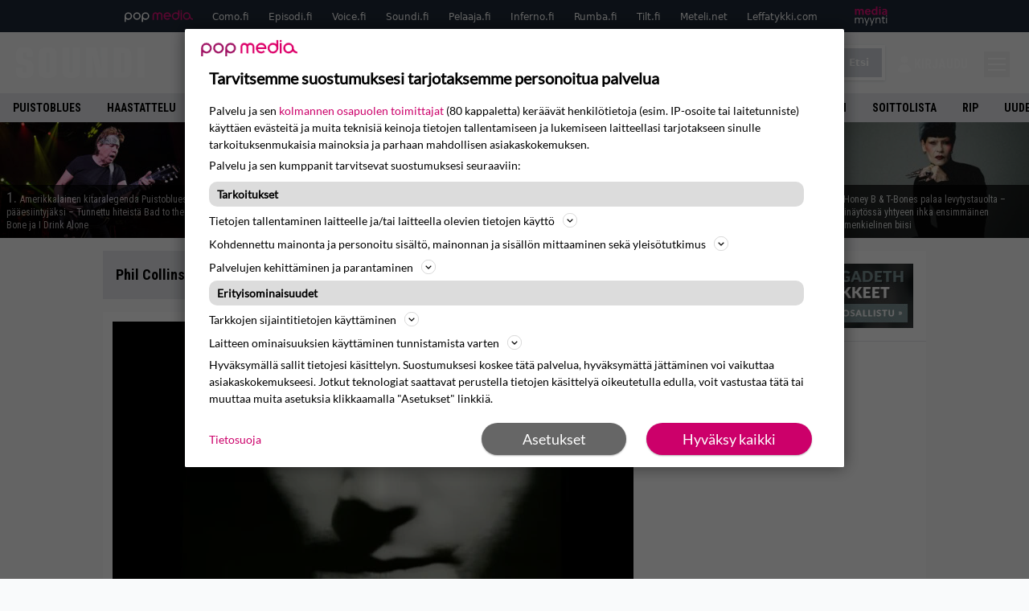

--- FILE ---
content_type: text/html; charset=UTF-8
request_url: https://www.soundi.fi/artistit/phil-collins/
body_size: 32856
content:
<!doctype html>
<html lang="fi">
<head>
	<meta charset="UTF-8">
	<meta name="viewport" content="width=device-width, initial-scale=1">
	<link rel="profile" href="https://gmpg.org/xfn/11">
	<link rel="apple-touch-icon" sizes="180x180" href="/apple-touch-icon.png">
	<link rel="icon" type="image/png" sizes="32x32" href="/favicon-32x32.png">
	<link rel="icon" type="image/png" sizes="16x16" href="/favicon-16x16.png">
	<link rel="manifest" href="/site.webmanifest">
	<link rel="mask-icon" href="/safari-pinned-tab.svg" color="#5bbad5">
	<meta name="msapplication-TileColor" content="#da532c">
	<meta name="theme-color" content="#ffffff">

	<link href="https://www.soundi.fi/wp-content/cache/perfmatters/www.soundi.fi/fonts/e30d7c5310c0.google-fonts.min.css" rel="stylesheet">
	
	<script src="https://www.soundi.fi/wp-content/themes/popmedia2030/assets/js/gravito-stub.js"></script>
	<script src="https://www.soundi.fi/wp-content/themes/popmedia2030/assets/js/gravito.js" async></script>
	<script>
		// Listen for the DOMContentLoaded event on the document
		document.addEventListener('DOMContentLoaded', function() {
			// Create a script element
			var script = document.createElement('script');

			// Set the source of the script to the Gravito SDK
			script.src = 'https://cdn.gravito.net/sdkv2/latest/sdk.js';

			// Set the script to load asynchronously
			script.async = true;

			// Define what to do once the script has loaded
			script.onload = function() {
				// Check if window.gravito and its init method are available
				if (window.gravito && typeof window.gravito.init === 'function') {
					// Your code to run after the script loads
					window.gravito.init("tcfCMP");
				} else {
					console.error('Gravito is not initialized properly.');
				}
			};

			// Append the script element to the head of the document
			document.head.appendChild(script);
		});

	</script>
	
	<meta name='robots' content='index, follow, max-image-preview:large, max-snippet:-1, max-video-preview:-1' />
	<style>img:is([sizes="auto" i], [sizes^="auto," i]) { contain-intrinsic-size: 3000px 1500px }</style>
	<link rel='preconnect' href='https://securepubads.g.doubleclick.net' >
<link rel='preconnect' href='https://experience-eu.piano.io' >
<link rel='preconnect' href='https://cdn.gravito.net' >
<link rel='dns-prefetch' href='//code.piano.io'>
<link rel='dns-prefetch' href='//cdn.cxense.com'>
<link rel='dns-prefetch' href='//popmedia-cdn.relevant-digital.com'>
<link rel='dns-prefetch' href='//cdn.gravito.net'>

	<!-- This site is optimized with the Yoast SEO Premium plugin v26.8 (Yoast SEO v26.8) - https://yoast.com/product/yoast-seo-premium-wordpress/ -->
	<title>Phil Collins - Soundi.fi</title><link rel="preload" href="https://www.soundi.fi/wp-content/uploads/2026/01/161810860262-256x144.jpg" as="image" fetchpriority="high"><link rel="preload" href="https://www.soundi.fi/wp-content/uploads/2016/11/bruce_springsteen-256x144.jpg" as="image" fetchpriority="high"><link rel="preload" href="https://www.soundi.fi/wp-content/cache/perfmatters/www.soundi.fi/minify/6388a107ec80.main.prod.min.css?ver=1.0.8" as="style" onload="this.rel='stylesheet';this.removeAttribute('onload');"><link rel="preload" href="https://www.soundi.fi/wp-content/cache/perfmatters/www.soundi.fi/minify/55ad16d7fe1e.style.min.css?ver=1.0.7" as="style" onload="this.rel='stylesheet';this.removeAttribute('onload');"><link rel="preload" href="https://www.soundi.fi/wp-content/cache/perfmatters/www.soundi.fi/fonts/L0x8DFMnlVwD4h3hu_qnZypEiw.woff2" as="font" type="font/woff2" crossorigin><link rel="preload" href="https://www.soundi.fi/wp-content/cache/perfmatters/www.soundi.fi/fonts/ieVl2ZhZI2eCN5jzbjEETS9weq8-19K7DQk6YvM.woff2" as="font" type="font/woff2" crossorigin><link rel="preload" href="https://www.soundi.fi/wp-content/cache/perfmatters/www.soundi.fi/fonts/e30d7c5310c0.google-fonts.min.css" as="style" onload="this.rel='stylesheet';this.removeAttribute('onload');">
	<link rel="canonical" href="https://www.soundi.fi/artistit/phil-collins/" />
	<link rel="next" href="https://www.soundi.fi/artistit/phil-collins/page/2/" />
	<meta property="og:locale" content="fi_FI" />
	<meta property="og:type" content="article" />
	<meta property="og:title" content="Phil Collins arkistot" />
	<meta property="og:url" content="https://www.soundi.fi/artistit/phil-collins/" />
	<meta property="og:site_name" content="Soundi.fi" />
	<script type="application/ld+json" class="yoast-schema-graph">{"@context":"https://schema.org","@graph":[{"@type":"CollectionPage","@id":"https://www.soundi.fi/artistit/phil-collins/","url":"https://www.soundi.fi/artistit/phil-collins/","name":"Phil Collins - Soundi.fi","isPartOf":{"@id":"https://www.soundi.fi/#website"},"primaryImageOfPage":{"@id":"https://www.soundi.fi/artistit/phil-collins/#primaryimage"},"image":{"@id":"https://www.soundi.fi/artistit/phil-collins/#primaryimage"},"thumbnailUrl":"https://www.soundi.fi/wp-content/uploads/2025/12/intheair-scaled.jpg","breadcrumb":{"@id":"https://www.soundi.fi/artistit/phil-collins/#breadcrumb"},"inLanguage":"fi"},{"@type":"ImageObject","inLanguage":"fi","@id":"https://www.soundi.fi/artistit/phil-collins/#primaryimage","url":"https://www.soundi.fi/wp-content/uploads/2025/12/intheair-scaled.jpg","contentUrl":"https://www.soundi.fi/wp-content/uploads/2025/12/intheair-scaled.jpg","width":2560,"height":1422},{"@type":"BreadcrumbList","@id":"https://www.soundi.fi/artistit/phil-collins/#breadcrumb","itemListElement":[{"@type":"ListItem","position":1,"name":"Soundi","item":"https://www.soundi.fi/"},{"@type":"ListItem","position":2,"name":"Phil Collins"}]},{"@type":"WebSite","@id":"https://www.soundi.fi/#website","url":"https://www.soundi.fi/","name":"Soundi.fi","description":"Suomen suurin musiikkilehti","potentialAction":[{"@type":"SearchAction","target":{"@type":"EntryPoint","urlTemplate":"https://www.soundi.fi/?s={search_term_string}"},"query-input":{"@type":"PropertyValueSpecification","valueRequired":true,"valueName":"search_term_string"}}],"inLanguage":"fi"}]}</script>
	<!-- / Yoast SEO Premium plugin. -->


<link rel='dns-prefetch' href='//cdn.parsely.com' />
<link rel='dns-prefetch' href='//v0.wordpress.com' />
<style id='wp-parsely-recommendations-style-inline-css'>
.parsely-recommendations-list-title{font-size:1.2em}.parsely-recommendations-list{list-style:none;padding:unset}.parsely-recommendations-cardbody{overflow:hidden;padding:.8em;text-overflow:ellipsis;white-space:nowrap}.parsely-recommendations-cardmedia{padding:.8em .8em 0}

</style>
<style id='jetpack-sharing-buttons-style-inline-css'>
.jetpack-sharing-buttons__services-list{display:flex;flex-direction:row;flex-wrap:wrap;gap:0;list-style-type:none;margin:5px;padding:0}.jetpack-sharing-buttons__services-list.has-small-icon-size{font-size:12px}.jetpack-sharing-buttons__services-list.has-normal-icon-size{font-size:16px}.jetpack-sharing-buttons__services-list.has-large-icon-size{font-size:24px}.jetpack-sharing-buttons__services-list.has-huge-icon-size{font-size:36px}@media print{.jetpack-sharing-buttons__services-list{display:none!important}}.editor-styles-wrapper .wp-block-jetpack-sharing-buttons{gap:0;padding-inline-start:0}ul.jetpack-sharing-buttons__services-list.has-background{padding:1.25em 2.375em}
</style>
<link rel="stylesheet" id="lazy-facet-styles-css" href="https://www.soundi.fi/wp-content/cache/perfmatters/www.soundi.fi/minify/dbe394577ef1.facet-styles.min.css?ver=6.8.3" media="all">
<link rel='stylesheet' id='ep_general_styles-css' href='https://www.soundi.fi/wp-content/plugins/elasticpress/dist/css/general-styles.css?ver=66295efe92a630617c00' media='all' />
<link rel="stylesheet" id="popmedia2030-style-css" href="https://www.soundi.fi/wp-content/cache/perfmatters/www.soundi.fi/minify/55ad16d7fe1e.style.min.css?ver=1.0.7" media="all">
<link rel="stylesheet" id="tailwind-css" href="https://www.soundi.fi/wp-content/cache/perfmatters/www.soundi.fi/minify/6388a107ec80.main.prod.min.css?ver=1.0.8" media="all">
<!-- echobox -->
<script async id="ebx" src="//applets.ebxcdn.com/ebx.js"></script><script type="application/ld+json" class="wp-parsely-metadata">{"@context":"https:\/\/schema.org","@type":"WebPage","headline":"Phil Collins","url":"https:\/\/www.soundi.fi\/artistit\/phil-collins\/","inLanguage":"fi","isAccessibleForFree":true,"publisher":{"@type":"NewsMediaOrganization","name":"Soundi.fi","url":"https:\/\/www.soundi.fi","logo":{"@type":"ImageObject","url":"https:\/\/www.soundi.fi\/android-chrome-512x512.png"},"sameAs":["https:\/\/fi.wikipedia.org\/wiki\/Soundi","https:\/\/www.facebook.com\/soundilehti","https:\/\/www.instagram.com\/soundilehti\/","https:\/\/www.youtube.com\/@Soundilehti"],"publishingPrinciples":"https:\/\/www.soundi.fi\/toimituslinja-ja-julkaisuperiaatteet\/","contactPoint":[{"@type":"ContactPoint","contactType":"newsroom","url":"https:\/\/www.soundi.fi\/yhteystiedot\/","email":"soundi@popmedia.fi","areaServed":["FI"],"availableLanguage":["fi","en"]}]},"sourceOrganization":{"@type":"NewsMediaOrganization","name":"Pop Media Oy","url":"https:\/\/www.popmedia.fi"},"metadata":{"url":"https:\/\/www.soundi.fi\/wp-content\/uploads\/2025\/12\/intheair-256x144.jpg"}}</script><link rel="preload" as="image" fetchpriority="high" href="https://www.soundi.fi/wp-content/uploads/2025/12/intheair-648x360.jpg" imagesrcset="https://www.soundi.fi/wp-content/uploads/2025/12/intheair-scaled.jpg 2560w, https://www.soundi.fi/wp-content/uploads/2025/12/intheair-300x167.jpg 300w, https://www.soundi.fi/wp-content/uploads/2025/12/intheair-648x360.jpg 648w, https://www.soundi.fi/wp-content/uploads/2025/12/intheair-120x68.jpg 120w, https://www.soundi.fi/wp-content/uploads/2025/12/intheair-768x427.jpg 768w, https://www.soundi.fi/wp-content/uploads/2025/12/intheair-1536x853.jpg 1536w, https://www.soundi.fi/wp-content/uploads/2025/12/intheair-2048x1138.jpg 2048w, https://www.soundi.fi/wp-content/uploads/2025/12/intheair-360x200.jpg 360w, https://www.soundi.fi/wp-content/uploads/2025/12/intheair-400x222.jpg 400w, https://www.soundi.fi/wp-content/uploads/2025/12/intheair-450x250.jpg 450w, https://www.soundi.fi/wp-content/uploads/2025/12/intheair-500x278.jpg 500w, https://www.soundi.fi/wp-content/uploads/2025/12/intheair-550x306.jpg 550w, https://www.soundi.fi/wp-content/uploads/2025/12/intheair-600x333.jpg 600w, https://www.soundi.fi/wp-content/uploads/2025/12/intheair-720x400.jpg 720w, https://www.soundi.fi/wp-content/uploads/2025/12/intheair-672x373.jpg 672w, https://www.soundi.fi/wp-content/uploads/2025/12/intheair-1080x600.jpg 1080w, https://www.soundi.fi/wp-content/uploads/2025/12/intheair-1296x720.jpg 1296w, https://www.soundi.fi/wp-content/uploads/2025/12/intheair-1344x747.jpg 1344w, https://www.soundi.fi/wp-content/uploads/2025/12/intheair-133x74.jpg 133w" imagesizes="(max-width: 768px) 100vw, 648px"><style>.perfmatters-lazy-youtube{position:relative;width:100%;max-width:100%;height:0;padding-bottom:56.23%;overflow:hidden}.perfmatters-lazy-youtube img{position:absolute;top:0;right:0;bottom:0;left:0;display:block;width:100%;max-width:100%;height:auto;margin:auto;border:none;cursor:pointer;transition:.5s all;-webkit-transition:.5s all;-moz-transition:.5s all}.perfmatters-lazy-youtube img:hover{-webkit-filter:brightness(75%)}.perfmatters-lazy-youtube .play{position:absolute;top:50%;left:50%;right:auto;width:68px;height:48px;margin-left:-34px;margin-top:-24px;background:url(https://www.soundi.fi/wp-content/plugins/perfmatters/img/youtube.svg) no-repeat;background-position:center;background-size:cover;pointer-events:none;filter:grayscale(1)}.perfmatters-lazy-youtube:hover .play{filter:grayscale(0)}.perfmatters-lazy-youtube iframe{position:absolute;top:0;left:0;width:100%;height:100%;z-index:99}</style>
	
		<script>
			document.cookie = "__adblocker=; expires=Thu, 01 Jan 1970 00:00:00 GMT; path=/";
			var setNptTechAdblockerCookie = function(adblocker) {
				var d = new Date();
				d.setTime(d.getTime() + 60 * 5 * 1000);
				document.cookie = "__adblocker=" + (adblocker ? "true" : "false") + "; expires=" + d.toUTCString() + "; path=/";
			};
			var script = document.createElement("script");
			script.setAttribute("async", true);
			script.setAttribute("src", "//www.npttech.com/advertising.js");
			script.setAttribute("onerror", "setNptTechAdblockerCookie(true);");
			document.getElementsByTagName("head")[0].appendChild(script);
		</script>

	
		<script type='text/javascript'>
			var cX = window.cX = window.cX || {
            options: { tcf20: true } }; cX.callQueue = cX.callQueue || [];
		cX.callQueue.push(['getUserSegmentIds', {persistedQueryId: "7ef7b8892343d15d4ec963acf7cc3ce8d5e50c48", callback: function(segments) {
		if(typeof window.localStorage === 'object' && typeof window.localStorage.getItem === 'function') {
			localStorage.setItem("cxSegments", segments.join(","));
		}
		}}]);
		
		function getUserSegmentIdsLocal() {
		var segments = [];
		if(typeof window.localStorage === 'object' && typeof window.localStorage.getItem === 'function' && localStorage.getItem("cxSegments") !== null && localStorage.getItem("cxSegments").length>0) {
			segments = localStorage.getItem("cxSegments").split(',');
		}
		return segments;
		}
		</script>

	<script async src="https://securepubads.g.doubleclick.net/tag/js/gpt.js"></script>

	<script async src="https://popmedia-cdn.relevant-digital.com/static/tags/637735b6b25a3ee80fbd39e2.js"></script>
	<script>	
		function loadAds() {
		window.relevantDigital = window.relevantDigital || {};
		relevantDigital.cmd = relevantDigital.cmd || [];
		relevantDigital.cmd.push(function() {
			relevantDigital.loadPrebid({
				configId: '6379fb30fdcd7081aedf31b2', //Soundi config id
				delayedAdserverLoading: true,
				manageAdserver: true,	
				collapseEmptyDivs: true,
				collapseBeforeAdFetch: false,
				noGpt: true, //set to true when gpt is present on page. 
				allowedDivIds: null, // set to an array to only load certain <div>s, example - ["divId1", "divId2"]
				
			});
		});
	}

		function deviceHandler() {
		var type = window.innerWidth < 980 ? 'mobile' : 'desktop';
		["data-lazy-" + type + "-ad-unit-id", "data-" + type + "-ad-unit-id"].forEach(function(attr) {
			Array.from(document.querySelectorAll("["+ attr + "]")).forEach(function (elm){
				elm.setAttribute(attr.replace(type + "-", ""), elm.getAttribute(attr));
			});
		});
		}
	</script>

	<script async='async' src='https://functions.adnami.io/api/macro/adsm.macro.soundi.fi.js'></script>


	
	<!-- piano composer sandbox
	<script>(function(src){var a=document.createElement("script");a.type="text/javascript";a.async=true;a.src=src;var b=document.getElementsByTagName("script")[0];b.parentNode.insertBefore(a,b)})("https://sandbox.tinypass.com/xbuilder/experience/load?aid=y9RD2e2Ysu");</script>
 	-->
	<!-- piano composer production  -->
	<script>(function(src){var a=document.createElement("script");a.type="text/javascript";a.async=true;a.src=src;var b=document.getElementsByTagName("script")[0];b.parentNode.insertBefore(a,b)})("https://experience-eu.piano.io/xbuilder/experience/load?aid=eAAQSJYRpe");</script>
	
		
	<!-- piano -->
	
</head>

<body class="archive tax-artisti term-phil-collins term-2366 wp-theme-popmedia2030 bg-gray-50 hfeed">


<div id="page" class="site">

	<header id="masthead" class="site-header">
		<div class="site-branding">

			<nav id="site-navigation" class="main-navigation" x-data="menuNavigation">
	<!-- pop media navbar -->
    <div class="flex flex-wrap hidden md:inline lg:inline">
        <section class="relative mx-auto">
			<nav class="flex justify-between bg-gray-800 text-white">
				<div class="px-2 xl:px-12 py-2 flex w-full items-center popbar">
				<ul class="hidden md:flex px-2 mx-auto text-xs space-x-6">
					<li><a class="hover:text-gray-200" href="https://www.popmedia.fi" target="_blank"><svg xmlns="http://www.w3.org/2000/svg" id="Layer_1" data-name="Layer 1" viewBox="0 0 694.24 117.39">
  <defs>
    <style>
      .cls-1{fill:#de0076;}.cls-2{fill:#a71b71;}
    </style>
    <title>Popmedia.fi</title>
  </defs>
  <path d="M471.4 58.69a38 38 0 1 0-11.11 26.79l-9.19-9.19a24.92 24.92 0 0 1-41.73-11.1h61.45a38 38 0 0 0 .58-6.5zm-62-6.5a24.94 24.94 0 0 1 48.16 0z" class="cls-1"/>
  <path d="M125.17 96.64a37.94 37.94 0 1 1 37.94-37.94 38 38 0 0 1-37.94 37.94zm0-62.89a24.94 24.94 0 1 0 24.94 24.94 25 25 0 0 0-24.94-24.94zM37.94 20.75A38 38 0 0 0 0 58.69v58.69h13V87.25a37.93 37.93 0 1 0 24.94-66.5zm0 62.89a24.94 24.94 0 1 1 24.95-24.95 25 25 0 0 1-24.95 24.95zM212.39 20.75a38 38 0 0 0-37.94 37.94v58.69h13V87.25a37.93 37.93 0 1 0 24.94-66.5zm0 62.89a24.94 24.94 0 1 1 24.94-24.94 25 25 0 0 1-24.94 24.94z" class="cls-2"/>
  <path d="M556.58 0h-13v30.14a37.92 37.92 0 1 0 13 28.56zm-37.94 83.64a24.94 24.94 0 1 1 24.94-24.94 25 25 0 0 1-24.94 24.94zM384.17 48.9A28.21 28.21 0 0 0 334.23 31a28.15 28.15 0 0 0-49.85 17.9v47.74h13V48.92a15.17 15.17 0 0 1 30.33 0v47.72h13V48.92a15.23 15.23 0 0 1 30.45 0v47.72h13V48.9zM568.92 20.75h13v75.89h-13zM568.92 0h13v13h-13zM669.3 58.69a38 38 0 1 0-6.5 21.22 37.94 37.94 0 0 0 31.45 16.73v-13a25 25 0 0 1-24.95-24.95zm-37.95 24.94a24.94 24.94 0 1 1 24.94-24.94 25 25 0 0 1-24.94 24.94z" class="cls-1"/>
</svg>
</a></li>
					<li><a class="hover:text-gray-200 top-1 relative align-middle" href="https://www.como.fi" target="_blank" title="Kotimaan viihde Comossa">Como.fi</a></li>
					<li><a class="hover:text-gray-200 top-1 relative align-middle" href="https://www.episodi.fi" target="_blank" title="Elokuvat ja tv-sarjat Episodista">Episodi.fi</a></li>
					<li><a class="hover:text-gray-200 top-1 relative align-middle" href="https://www.voice.fi" target="_blank" title="Voice - kotimaan uutiset">Voice.fi</a></li>
					<li><a class="hover:text-gray-200 top-1 relative align-middle" href="https://www.soundi.fi" target="_blank" title="Soundi">Soundi.fi</a></li>
					<li><a class="hover:text-gray-200 top-1 relative align-middle" href="https://www.pelaaja.fi" target="_blank" title="Suomen paras pelimedia Pelaaja">Pelaaja.fi</a></li>
					<li><a class="hover:text-gray-200 top-1 relative align-middle" href="https://www.inferno.fi" target="_blank" title="Inferno">Inferno.fi</a></li>
					<li><a class="hover:text-gray-200 top-1 relative align-middle" href="https://www.rumba.fi" target="_blank" title="Rumba">Rumba.fi</a></li>
					<li><a class="hover:text-gray-200 top-1 relative align-middle" href="https://www.tilt.fi" target="_blank" title="Tilt">Tilt.fi</a></li>
					<li><a class="hover:text-gray-200 top-1 relative align-middle" href="https://www.meteli.net" target="_blank" title="Keikat tänään Metelistä">Meteli.net</a></li>
					<li><a class="hover:text-gray-200 top-1 relative align-middle" href="https://www.leffatykki.com" target="_blank" title="Parhaat elokuvat ja sarjat Leffatykistä">Leffatykki.com</a></li>
					<li><a class="hover:text-gray-200" href="https://popmedia.ocast.com/fi/" target="_blank"><svg id="Layer_1" data-name="Layer 1" xmlns="http://www.w3.org/2000/svg" viewBox="0 0 258.7 154.6"><defs><style>.cls-1{fill:#d17;}.cls-2{fill:#fff;}</style></defs><title>mediamyynti</title><path class="cls-1" d="M58.5,67.29V43.43c0-3.5-.09-7.44-1.44-10.14C55.9,31,53.65,30,50.78,30a11.68,11.68,0,0,0-9.24,5.38A64.82,64.82,0,0,1,42,42.8v24.5H29.25V43.43c0-3.5,0-7.54-1.44-10.23C26.65,31,24.49,30,21.8,30c-3.14,0-6.73,2-9.06,4.66V67.29H0V20.1H11l.9,5.74A17.45,17.45,0,0,1,25.57,19a15.4,15.4,0,0,1,13.37,7.9A18.32,18.32,0,0,1,54.64,19,15.6,15.6,0,0,1,67,25.12C70.7,29.88,71.24,36,71.24,42.8v24.5Z"/><path class="cls-1" d="M93,46.84c.89,6.46,5.11,11.31,11.84,11.31,6.1,0,9.24-2.51,12.29-7l8.34,5.65c-5.38,7.81-11.39,11.58-21.53,11.58-14.26,0-23.86-10-23.86-24.14S90.49,19,104,19c13.1,0,22.79,9.24,22.79,21.8a34.28,34.28,0,0,1-.63,6Zm20.81-8.7c-.27-5.65-4.22-9.15-9.42-9.15-6.1,0-9.42,3.86-10.77,9.15Z"/><path class="cls-1" d="M170.46,67.29l-1.08-5.83c-3.32,5.21-9.69,6.91-14.53,6.91-12.47,0-22-11.13-22-24.85C132.87,30.24,142.2,19,155,19c4.49,0,10.14,1.61,13.73,5.65V0h12.74V67.29Zm-1.7-32.21A13.74,13.74,0,0,0,157.81,30c-8.16,0-11.93,7.27-11.93,13.91,0,6.91,4.49,13.55,11.76,13.55a12.36,12.36,0,0,0,11.13-6.19Z"/><path class="cls-1" d="M193.91,13.55V2.69h12.74V13.55Zm0,53.75V20.1h12.74v47.2Z"/><path class="cls-1" d="M247.67,67.29l-1-4c-3.05,3.77-7.81,5.11-12.83,5.11-8.79,0-17-5.29-17-15,0-11.58,10.77-15.25,20.55-15.25a42.2,42.2,0,0,1,8.53,1V38.4c0-5.92-2.43-9.51-9.33-9.51-5.38,0-10.14,2-14.26,4.13L219,23.87A47.16,47.16,0,0,1,239.23,19c13.1,0,19.47,7.63,19.47,19.92V67.29ZM246,46.75a29.64,29.64,0,0,0-6.46-.81c-4.66,0-10.14,1.71-10.14,7.27,0,4.13,3.41,6.28,7.18,6.28a13.88,13.88,0,0,0,9.42-4Z"/><path class="cls-2" d="M7.31,90.8v7.72c3.5-5.83,8.88-8.79,14.63-8.79,7.36,0,11.66,3.32,13.82,9.06,5.56-7.09,10-9.06,15.43-9.06,11.66,0,16.42,7.44,16.42,21.17v23.69H61.5v-22.7c0-8.35-1.88-16.6-10.59-16.6-5.21,0-10.5,3.5-13.82,9.15a46.24,46.24,0,0,1,.36,6.28v23.87h-6.1v-22.7c0-8.26-1.52-16.6-10.32-16.6-5.56,0-10.86,4.66-13.73,10.23v29.07H1.21V90.8Z"/><path class="cls-2" d="M82.9,90.8l12.38,37.06L108.48,90.8H115L91.25,154.6,86,152.54l5.83-15.8L76.26,90.8Z"/><path class="cls-2" d="M125.19,90.8l12.38,37.06L150.76,90.8h6.55l-23.78,63.8-5.21-2.06,5.83-15.8L118.55,90.8Z"/><path class="cls-2" d="M172.67,90.8v7.72a17.3,17.3,0,0,1,15.61-8.79c12.47,0,16.51,8,16.51,21.17v23.69h-6.1v-22.7c0-8.26-1.53-16.6-11.31-16.6-6.55,0-11.85,4.66-14.72,10.23v29.07h-6.1V90.8Z"/><path class="cls-2" d="M227.53,96.37V120.5c0,7.89,2.69,9.33,6.73,9.33a16.25,16.25,0,0,0,5.38-1.17l1.53,4.84a14.77,14.77,0,0,1-7,1.88c-8.53,0-12.74-5.11-12.74-14.18V96.37h-6.19V90.8h6.19V79.86h6.1V90.8h12.74v5.56Z"/><path class="cls-2" d="M250.78,81V72.59h6.1V81Zm0,53.57V90.8h6.1v43.79Z"/></svg></a></li>
				</ul>
				</div>
			</nav>
        
        </section>
    </div>
    <!-- site main navbar -->
    <div class="flex flex-wrap">
		<section class="relative w-full">
			<nav class="flex justify-between bg-gradient-to-b from-tilt-light to-tilt-dark text-white">
				<div class="px-5 xl:px-12 py-4 flex w-full items-center">
                    <div class="logo w-40">
                        <a href="/" title="Soundi" class="block"><svg id="Layer_1" data-name="Layer 1" xmlns="http://www.w3.org/2000/svg" viewBox="0 0 424.47 101.54"><defs></defs><title>Soundi.fi</title><path class="cls-custom" d="M21.14 67.79H0V76c0 19.76 4.53 25.52 29.23 25.52 19.35 0 28.13-4.25 28.13-28.13 0-25.52-2.74-27.31-27-33.62C23.65 38.14 22 37 22 30.73v-6.58c0-4.67.41-7.14 6.45-7.14 5.76 0 6.45.69 6.45 9.47v4.8h20.27V19.35C55.17 5.49 48.58 0 28.82 0 7.14 0 0 2.33 0 25.52v6c0 17.7 3.43 22 21.13 26.21 12 2.92 13.46 3.34 13.46 10.2v10.66c0 4.25-1.65 5.9-6.72 5.9-6.72 0-6.72-2.74-6.72-9.61v-7.09zm89.36 12.13c0 3.69-1.64 4.65-5.89 4.65s-5.89-1-5.89-4.65v-58c0-3.7 1.64-4.65 5.89-4.65s5.89 1 5.89 4.65v58zm-35.31 1.23c0 16.15 10.4 20.39 29.43 20.39s29.43-4.24 29.43-20.39V20.66c0-16.15-10.4-20.39-29.43-20.39S75.19 4.51 75.19 20.66v60.49zM210.55 1.36h-22.72v76.1c0 3.83-1.51 6.3-6 6.3s-6-2.46-6-6.3V1.36h-22.76v75.41c0 22 10.54 24.77 28.74 24.77s28.74-2.74 28.74-24.77V1.36zm57.62 99.09h33.12V1.36h-21.08l1.64 76.92-.27.27-16.7-77.19h-33.12v99.09h20.94l-1.41-77.19h.27l16.56 77.19h.05zm77.74-82.12h6c4.93 0 6 2.19 6 9.58v45.17c0 7.39-1.1 9.58-6 9.58h-6V18.33zm-22.72 82.12h29.56c21.21 0 27.92-4.52 27.92-37.09V38.59C380.67 6 374 1.36 352.75 1.36h-29.56v99.09zm78.56 0h22.72V1.36h-22.72v99.09z"/></svg>
</a>
                    </div>
					<ul class="hidden lg:flex px-4 mx-auto font-bold font-montserrat uppercase font-heading text-md lg:text-lg space-x-6">
						<li><a class="hover:text-gray-200" href="/">Etusivu</a></li>
						<li><a class="hover:text-gray-200" href="/uutiset/">Uutiset</a></li>
						<li><a class="hover:text-gray-200" href="/levyarviot/">Levyarviot</a></li>
						<li><a class="hover:text-gray-200" href="/jutut/">Jutut</a></li>
						<li><a class="hover:text-gray-200" href="/aiheet/soundi-lehti/">Lehti</a></li>
						<li><a class="hover:text-gray-200" href="https://www.backstagerockshop.com/collections/soundi?utm_source=soundi&utm_medium=affiliate&utm_campaign=soundi">Kauppa</a></li>
					</ul>
					<div class="hidden lg:inline w-128">
						<div class="relative">
	<form id="searchform" method="get" action="https://www.soundi.fi/">
		<div class="bg-white shadow p-1 flex">
			<span class="w-auto flex justify-end items-center text-gray-500 p-2">
				<i class="material-icons text-xl"><svg xmlns="http://www.w3.org/2000/svg" class="h-5 w-5" viewBox="0 0 20 20"
						fill="currentColor">
						<path fill-rule="evenodd"
							d="M8 4a4 4 0 100 8 4 4 0 000-8zM2 8a6 6 0 1110.89 3.476l4.817 4.817a1 1 0 01-1.414 1.414l-4.816-4.816A6 6 0 012 8z"
							clip-rule="evenodd" />
					</svg></i>
			</span>
			<input x-ref="searchField" class="w-full p-2 text-gray-800 search-field text-sm border-0" name="s" type="text"
				placeholder="esim. Sentenced" value="">
			<button type="submit" class="bg-gray-300 hover:bg-gray-500 text-white p-2 pl-4 pr-4">
				<p class="font-semibold text-xs">Etsi</p>
			</button>
		</div>
	</form>
</div>





					</div>

					<div class="hidden lg:flex pt-1 pl-3 font-bold font-montserrat uppercase font-heading text-md lg:text-md flex">
					<svg xmlns="http://www.w3.org/2000/svg" viewBox="0 0 24 24" fill="currentColor" class="w-6 h-6">
						<path fill-rule="evenodd" d="M7.5 6a4.5 4.5 0 119 0 4.5 4.5 0 01-9 0zM3.751 20.105a8.25 8.25 0 0116.498 0 .75.75 0 01-.437.695A18.683 18.683 0 0112 22.5c-2.786 0-5.433-.608-7.812-1.7a.75.75 0 01-.437-.695z" clip-rule="evenodd" />
					</svg>
					<a href="javascript:void(0)" class="hidden w-128" id="pianoLogin">Kirjaudu</a>
					<div href="javascript:void(0)" class="hidden w-128" id="pianoUsername">
						<!-- <div class="bg-white hidden piano-submenu">
							<a href="javascript:void(0)" id="pianoLogout">Kirjaudu ulos</a>
						</div> -->
					</div>
					</div>
					<style>
					#pianoUsername {
						position:relative;
					}
					#pianoUsername:hover > .piano-submenu {
						display: block;
						position: absolute;
						right: 0;
						padding: 5px 5px;
						color: black;
						text-align: right;
						padding-left: 50px;
						border-radius: 2px;
					}
					</style>

					<div class="lg:hidden inline absolute right-20 top-6">
						<button class="text-white z-20 hover:text-gray-500 mobile-search-button" @click="toggleSearch">
							<svg xmlns="http://www.w3.org/2000/svg" class="h-6 w-6" viewBox="0 0 20 20" fill="currentColor">
								<path fill-rule="evenodd" d="M8 4a4 4 0 100 8 4 4 0 000-8zM2 8a6 6 0 1110.89 3.476l4.817 4.817a1 1 0 01-1.414 1.414l-4.816-4.816A6 6 0 012 8z" clip-rule="evenodd" />
							</svg>
						</button>
					</div>
				</div>
				<div class="flex items-center pr-6">
					<button
						class="burger-button burger-icon"
						data-burger-state="off"
						@click="toggleMobileMenu"
						x-ref="burgerButton">
						<span class="burger-icon-wing burger-icon-wing--tl"></span>
						<span class="burger-icon-wing burger-icon-wing--tr"></span>
						<span class="burger-icon-wing burger-icon-wing--m"></span>
						<span class="burger-icon-wing burger-icon-wing--br"></span>
						<span class="burger-icon-wing burger-icon-wing--bl"></span>
					</button>
				</div>
			</nav>
		</section>
	</div>

	<section class="overflow-x-scroll lg:overflow-x-auto hide-scroll-bar bg-gray-200 w-full">
		<!-- navbar -->
		<nav class="px-2 py-2">

			<!-- Nav Links -->
			<ul class="flex px-2 space-x-6 font-bold font-montserrat uppercase font-heading text-xs lg:text-sm lg:space-x-8">
												<li class="flex-shrink-0">
									<a class="hover:text-gray-500" href="https://www.soundi.fi/aiheet/puistoblues/">Puistoblues</a>
								</li>
															<li class="flex-shrink-0">
									<a class="hover:text-gray-500" href="https://www.soundi.fi/aiheet/haastattelu/">Haastattelu</a>
								</li>
															<li class="flex-shrink-0">
									<a class="hover:text-gray-500" href="https://www.soundi.fi/aiheet/ensinaytto/">Ensinäyttö</a>
								</li>
															<li class="flex-shrink-0">
									<a class="hover:text-gray-500" href="https://www.soundi.fi/aiheet/elokuva/">Elokuva</a>
								</li>
															<li class="flex-shrink-0">
									<a class="hover:text-gray-500" href="https://www.soundi.fi/aiheet/festivaalit/">Festivaalit</a>
								</li>
															<li class="flex-shrink-0">
									<a class="hover:text-gray-500" href="https://www.soundi.fi/aiheet/vuoden-parhaat/">Vuoden parhaat</a>
								</li>
															<li class="flex-shrink-0">
									<a class="hover:text-gray-500" href="https://www.soundi.fi/aiheet/kuvagalleria/">Kuvagalleria</a>
								</li>
															<li class="flex-shrink-0">
									<a class="hover:text-gray-500" href="https://www.soundi.fi/aiheet/tuska/">Tuska</a>
								</li>
															<li class="flex-shrink-0">
									<a class="hover:text-gray-500" href="https://www.soundi.fi/aiheet/keikka/">Keikka</a>
								</li>
															<li class="flex-shrink-0">
									<a class="hover:text-gray-500" href="https://www.soundi.fi/aiheet/soundi-lehti/">Soundi-lehti</a>
								</li>
															<li class="flex-shrink-0">
									<a class="hover:text-gray-500" href="https://www.soundi.fi/aiheet/soittolista/">Soittolista</a>
								</li>
															<li class="flex-shrink-0">
									<a class="hover:text-gray-500" href="https://www.soundi.fi/aiheet/rip/">RIP</a>
								</li>
															<li class="flex-shrink-0">
									<a class="hover:text-gray-500" href="https://www.soundi.fi/aiheet/uuden-musiikin-kilpailu/">Uuden Musiikin Kilpailu</a>
								</li>
															<li class="flex-shrink-0">
									<a class="hover:text-gray-500" href="https://www.soundi.fi/aiheet/elamani-soundit/">Elämäni soundit</a>
								</li>
															<li class="flex-shrink-0">
									<a class="hover:text-gray-500" href="https://www.soundi.fi/aiheet/kilpailu/">Kilpailu</a>
								</li>
															<li class="flex-shrink-0">
									<a class="hover:text-gray-500" href="https://www.soundi.fi/aiheet/kirja-arvio/">Kirja-arvio</a>
								</li>
															<li class="flex-shrink-0">
									<a class="hover:text-gray-500" href="https://www.soundi.fi/aiheet/tarkkailuluokka/">Tarkkailuluokka</a>
								</li>
															<li class="flex-shrink-0">
									<a class="hover:text-gray-500" href="https://www.soundi.fi/aiheet/ennakkokuuntelu/">Ennakkokuuntelu</a>
								</li>
															<li class="flex-shrink-0">
									<a class="hover:text-gray-500" href="https://www.soundi.fi/aiheet/ruisrock/">Ruisrock</a>
								</li>
															<li class="flex-shrink-0">
									<a class="hover:text-gray-500" href="https://www.soundi.fi/aiheet/demot/">Demot</a>
								</li>
										</ul>

		</nav>

	</section>

	<!-- mobile menu -->
	<div class="mobile-menu min-h-screen bg-white" :class="{ 'block': isMenuOpen, 'hidden': !isMenuOpen }">
		<div class="flex flex-wrap">
			<div class="max-w-7xl mx-auto py-6 px-3 sm:px-3 lg:py-2 lg:px-3 font-montserrat">
    <div class="mt-6 grid grid-cols-2 gap-4 xl:mt-0 xl:col-span-2">
        <div class="md:grid md:grid-cols-2 md:gap-8">
            <div>
                <h3 class="text-sm font-semibold  text-gray-900 tracking-tighter uppercase">
                Alueet
                </h3>
                <ul role="list" class="mt-4 space-y-4">
                  <li><a class="text-base text-gray-900 hover:text-gray-900" href="/uutiset/" title="uusimmat uutiset">Uutiset</a></li>
                  <li><a class="text-base text-gray-900 hover:text-gray-900" href="/levyarviot/"title="Levyarviot">Levyarviot</a></li>
                  <li><a class="text-base text-gray-900 hover:text-gray-900" href="/aiheet/haastattelu/" title="Jutut">Jutut</a></li>
                  <li class="pl-2"><a class="text-base text-gray-900 hover:text-gray-900" href="/aiheet/haastattelu/" title="Haastattelut">Haastattelut</a></li>
                  <li class="pl-2"><a class="text-base text-gray-900 hover:text-gray-900" href="/kolumnit/" title="Kolumnit">Kolumnit</a></li>
                  <li class="pl-2"><a class="text-base text-gray-900 hover:text-gray-900" href="/keikat/" title="Keikat">Keikka-arviot</a></li>
                  <li class="pl-2"><a class="text-base text-gray-900 hover:text-gray-900" href="/soittolistat" title="Soittolistat">Soittolistat</a></li>
                  <li class="pl-2"><a class="text-base text-gray-900 hover:text-gray-900" href="/kilpailut/" title="Kilpailut">Kilpailut</a></li>
                  <li class="pl-2"><a class="text-base text-gray-900 hover:text-gray-900" href="/demoefekti/" title="Demoarviot">Demoarviot</a></li>
                  <li class="pl-4"><a class="text-base text-gray-900 hover:text-gray-900" href="/laheta-demosi-soundiin" title="Lähetä demo">Lähetä demo</a></li>
                  <li><a class="text-base text-gray-900 hover:text-gray-900" href="/aiheet/soundi-lehti/" title="Lehti">Lehti</a></li>
                  <li><a class="text-base text-gray-900 hover:text-gray-900" href="https://www.backstagerockshop.com/collections/soundi?utm_source=soundi&utm_medium=affiliate&utm_campaign=soundi" title="Kauppa" rel="nofollow">Kauppa</a></li>
                </ul>

                <h3 class="mt-8 text-sm font-semibold  text-gray-900 tracking-tighter uppercase">
                Osiot
                </h3>
                <ul role="list" class="mt-4 space-y-4">
                  <li><a class="text-base text-gray-900 hover:text-gray-900" href="/osiot/merkkipaalu/" title="Merkkipaalu">Merkkipaalu</a></li>
                  <li><a class="text-base text-gray-900 hover:text-gray-900" href="/osiot/aivojumppaa/" title="Aivojumppaa">Aivojumppaa</a></li>
                  <li><a class="text-base text-gray-900 hover:text-gray-900" href="/osiot/kevennysta/" title="Kevennystä">Kevennystä</a></li>
                  <li><a class="text-base text-gray-900 hover:text-gray-900" href="/osiot/lukemista/" title="Lukemista">Lukemista</a></li>
                  <li><a class="text-base text-gray-900 hover:text-gray-900" href="/osiot/elava-musiikki/" title="Elävä musiikki">Elävä musiikki</a></li>
                  <li><a class="text-base text-gray-900 hover:text-gray-900" href="/osiot/kuvaa/" title="Kuvaa">Kuvaa</a></li>
                  <li><a class="text-base text-gray-900 hover:text-gray-900" href="/osiot/aanta/" title="Ääntä">Ääntä</a></li>
                  <li><a class="text-base text-gray-900 hover:text-gray-900" href="/osiot/mielipide/" title="Mielipide">Mielipide</a></li>
                  <li><a class="text-base text-gray-900 hover:text-gray-900" href="/osiot/asiaa/" title="Asiaa">Asiaa</a></li>
                </ul>
            </div>
          <div class="mt-12 md:mt-0">
            <h3 class="text-sm font-semibold text-gray-900 tracking-tighter uppercase">
              Aiheet
            </h3>
            <ul role="list" class="mt-4 space-y-4">
                                    <li>
                        <a class="text-base text-gray-900 hover:text-gray-900" href="https://www.soundi.fi/aiheet/puistoblues/">Puistoblues</a>
                      </li>
                                          <li>
                        <a class="text-base text-gray-900 hover:text-gray-900" href="https://www.soundi.fi/aiheet/haastattelu/">Haastattelu</a>
                      </li>
                                          <li>
                        <a class="text-base text-gray-900 hover:text-gray-900" href="https://www.soundi.fi/aiheet/ensinaytto/">Ensinäyttö</a>
                      </li>
                                          <li>
                        <a class="text-base text-gray-900 hover:text-gray-900" href="https://www.soundi.fi/aiheet/elokuva/">Elokuva</a>
                      </li>
                                          <li>
                        <a class="text-base text-gray-900 hover:text-gray-900" href="https://www.soundi.fi/aiheet/festivaalit/">Festivaalit</a>
                      </li>
                                          <li>
                        <a class="text-base text-gray-900 hover:text-gray-900" href="https://www.soundi.fi/aiheet/vuoden-parhaat/">Vuoden parhaat</a>
                      </li>
                                          <li>
                        <a class="text-base text-gray-900 hover:text-gray-900" href="https://www.soundi.fi/aiheet/kuvagalleria/">Kuvagalleria</a>
                      </li>
                                          <li>
                        <a class="text-base text-gray-900 hover:text-gray-900" href="https://www.soundi.fi/aiheet/tuska/">Tuska</a>
                      </li>
                                          <li>
                        <a class="text-base text-gray-900 hover:text-gray-900" href="https://www.soundi.fi/aiheet/keikka/">Keikka</a>
                      </li>
                                          <li>
                        <a class="text-base text-gray-900 hover:text-gray-900" href="https://www.soundi.fi/aiheet/soundi-lehti/">Soundi-lehti</a>
                      </li>
                                          <li>
                        <a class="text-base text-gray-900 hover:text-gray-900" href="https://www.soundi.fi/aiheet/soittolista/">Soittolista</a>
                      </li>
                                          <li>
                        <a class="text-base text-gray-900 hover:text-gray-900" href="https://www.soundi.fi/aiheet/rip/">RIP</a>
                      </li>
                                          <li>
                        <a class="text-base text-gray-900 hover:text-gray-900" href="https://www.soundi.fi/aiheet/uuden-musiikin-kilpailu/">Uuden Musiikin Kilpailu</a>
                      </li>
                                          <li>
                        <a class="text-base text-gray-900 hover:text-gray-900" href="https://www.soundi.fi/aiheet/elamani-soundit/">Elämäni soundit</a>
                      </li>
                                          <li>
                        <a class="text-base text-gray-900 hover:text-gray-900" href="https://www.soundi.fi/aiheet/kilpailu/">Kilpailu</a>
                      </li>
                                          <li>
                        <a class="text-base text-gray-900 hover:text-gray-900" href="https://www.soundi.fi/aiheet/kirja-arvio/">Kirja-arvio</a>
                      </li>
                                          <li>
                        <a class="text-base text-gray-900 hover:text-gray-900" href="https://www.soundi.fi/aiheet/tarkkailuluokka/">Tarkkailuluokka</a>
                      </li>
                                          <li>
                        <a class="text-base text-gray-900 hover:text-gray-900" href="https://www.soundi.fi/aiheet/ennakkokuuntelu/">Ennakkokuuntelu</a>
                      </li>
                                          <li>
                        <a class="text-base text-gray-900 hover:text-gray-900" href="https://www.soundi.fi/aiheet/ruisrock/">Ruisrock</a>
                      </li>
                                          <li>
                        <a class="text-base text-gray-900 hover:text-gray-900" href="https://www.soundi.fi/aiheet/demot/">Demot</a>
                      </li>
                                </ul>
          </div>
        </div>
        <div class="md:grid md:grid-cols-2 md:gap-8">
          <div>
            <h3 class="text-sm font-semibold text-gray-900 tracking-tighter uppercase">
              Tilaukset
            </h3>
            <ul role="list" class="mt-4 space-y-4">
            <li>
                <a href="https://www.popmedia.fi/tilaa-soundi/" target="_blank" class="text-base text-gray-900 hover:text-gray-900">
                  Tilaa lehti
                </a>
              </li>
              <li>
                <a href="https://www.soundi.fi/uutiskirje/" class="text-base text-gray-900 hover:text-gray-900">
                  Uutiskirje
                </a>
              </li>

              <li>
                <a href="https://www.soundi.fi/feed" class="text-base text-gray-900 hover:text-gray-900">
                  RSS-syötteet
                </a>
              </li>

            </ul>
          </div>
          <div class="mt-12 md:mt-0">
            <h3 class="text-sm font-semibold text-gray-900 tracking-tighter uppercase">
              Oma tili
            </h3>
            <ul role="list" class="mt-4 space-y-2">
              <li>
                <a href="/oma-tili/" id="pianoMyAccount">Tilini</a>
              </li>
              <li>
                    <a href="javascript:void(0)" id="pianoLoginMobile">Kirjaudu</a>
                    <a href="javascript:void(0)" id="pianoLogoutMobile">Kirjaudu ulos</a>
                </li>
            </ul>

            <h3 class="pt-6 text-sm font-semibold text-gray-900 tracking-tighter uppercase">
              Muut
            </h3>
            <ul role="list" class="mt-4 space-y-4">
              <li>
                <a href="/palaute/" class="text-base text-gray-900 hover:text-gray-900">
                  Palaute
                </a>
              </li>

              <li>
                <a href="/yhteystiedot/" class="text-base text-gray-900 hover:text-gray-900">
                  Yhteystiedot
                </a>
              </li>

              <li>
                <a href="https://popmedia.ocast.com/fi" class="text-base text-gray-900 hover:text-gray-900">
                  Mediamyynti / Advertising
                </a>
              </li>

              <li>
                <a href="https://www.facebook.com/soundilehti/" target="_blank" class="text-base text-gray-900 hover:text-gray-900">
                  Facebookissa
                </a>
              </li>

              <li>
                <a href="https://www.instagram.com/soundilehti/" target="_blank" class="text-base text-gray-900 hover:text-gray-900">
                  Instagramissa
                </a>
              </li>
            </ul>
          </div>
        </div>
    </div>
</div>		</div>
	</div>

	<div class="mobile-search-menu min-h-screen bg-white" :class="{ 'block': isSearchOpen, 'hidden': !isSearchOpen }">
		<div class="relative">
	<form id="searchform" method="get" action="https://www.soundi.fi/">
		<div class="bg-white shadow p-1 flex">
			<span class="w-auto flex justify-end items-center text-gray-500 p-2">
				<i class="material-icons text-xl"><svg xmlns="http://www.w3.org/2000/svg" class="h-5 w-5" viewBox="0 0 20 20"
						fill="currentColor">
						<path fill-rule="evenodd"
							d="M8 4a4 4 0 100 8 4 4 0 000-8zM2 8a6 6 0 1110.89 3.476l4.817 4.817a1 1 0 01-1.414 1.414l-4.816-4.816A6 6 0 012 8z"
							clip-rule="evenodd" />
					</svg></i>
			</span>
			<input x-ref="searchField" class="w-full p-2 text-gray-800 search-field text-sm border-0" name="s" type="text"
				placeholder="esim. Sentenced" value="">
			<button type="submit" class="bg-gray-300 hover:bg-gray-500 text-white p-2 pl-4 pr-4">
				<p class="font-semibold text-xs">Etsi</p>
			</button>
		</div>
	</form>
</div>





	</div>

</nav><!-- #site-navigation -->

<script>
	document.addEventListener('alpine:init', () => {
		Alpine.data('menuNavigation', () => ({
			isMenuOpen: false,
			isSearchOpen: false,
			lastPos: window.scrollY + 0,
			scrollingDown: false,
			scrollingUp: false,

			onScroll() {
				this.scrollingUp = window.scrollY > this.$refs.menuNavigation.offsetHeight && this.lastPos > window.scrollY
				this.scrollingDown = window.scrollY > this.$refs.menuNavigation.offsetHeight && this.lastPos < window.scrollY
				this.lastPos = window.scrollY
			},

			toggleMobileMenu() {
				this.isMenuOpen = ! this.isMenuOpen
				this.isSearchOpen = false

				this.toggleBurgerIcon()
			},

			toggleBurgerIcon() {
				const state = this.$refs.burgerButton.getAttribute('data-burger-state')
				const newState = (state === 'on') ? 'off' : 'on'
				this.$refs.burgerButton.setAttribute('data-burger-state', newState)
			},

			toggleSearch() {
				this.isSearchOpen = ! this.isSearchOpen
				this.isMenuOpen = false

				this.$nextTick(() => {

					setTimeout(() => {
						this.$refs.searchField.focus()
					}, 500);
				})
				this.$refs.burgerButton.setAttribute('data-burger-state', 'off')
			}
		}))
	})
</script>			
		</div><!-- .site-branding -->

		
<div class="flex flex-col bg-white m-auto p-auto h-[144px]">
  <div class="flex overflow-x-scroll hide-scroll-bar overflow-y-hidden">
    <div class="flex flex-nowrap">

                  <div class="inline-block">
              <a href="https://www.soundi.fi/uutiset/amerikkalainen-kitaralegenda-puistobluesin-paaesiintyjaksi-tunnettu-hiteista-bad-to-the-bone-ja-i-drink-alone/"
                 title="Amerikkalainen kitaralegenda Puistobluesin pääesiintyjäksi – Tunnettu hiteistä Bad to the Bone ja I Drink Alone">

                <div
                  class="flex flex-wrap content-end w-64 h-36 bg-cover max-w-xs overflow-hidden bg-white hover:shadow-xl transition-shadow duration-300 ease-in-out relative">

                  <img data-perfmatters-preload width="256" height="144" src="https://www.soundi.fi/wp-content/uploads/2026/01/161810860262-256x144.jpg" alt="Amerikkalainen kitaralegenda Puistobluesin pääesiintyjäksi – Tunnettu hiteistä Bad to the Bone ja I Drink Alone" class="z-1 no-lazy" fetchpriority="high">

                  <div
                    class="pt-2 pl-2 pr-1 pb-2 bg-black hover:opacity-100 opacity-70 leading-3 bottom-0 absolute">
                    <span class="text-lg font-montserrat text-white leading-4">
                      1.
                    </span>
                    <span class="text-white font-montserrat text-xs leading-4">
                      Amerikkalainen kitaralegenda Puistobluesin pääesiintyjäksi – Tunnettu hiteistä Bad to the Bone ja I Drink Alone                    </span>
                  </div>
                </div>
              </a>
            </div>
                  <div class="inline-block">
              <a href="https://www.soundi.fi/uutiset/valkoisesta-talosta-kommentoitiin-happamasti-bruce-springsteenin-tuoretta-protestilaulua/"
                 title="Valkoisesta talosta kommentoitiin happamasti Bruce Springsteenin tuoretta protestilaulua">

                <div
                  class="flex flex-wrap content-end w-64 h-36 bg-cover max-w-xs overflow-hidden bg-white hover:shadow-xl transition-shadow duration-300 ease-in-out relative">

                  <img data-perfmatters-preload width="256" height="144" src="https://www.soundi.fi/wp-content/uploads/2016/11/bruce_springsteen-256x144.jpg" alt="Valkoisesta talosta kommentoitiin happamasti Bruce Springsteenin tuoretta protestilaulua" class="z-1 no-lazy" fetchpriority="high">

                  <div
                    class="pt-2 pl-2 pr-1 pb-2 bg-black hover:opacity-100 opacity-70 leading-3 bottom-0 absolute">
                    <span class="text-lg font-montserrat text-white leading-4">
                      2.
                    </span>
                    <span class="text-white font-montserrat text-xs leading-4">
                      Valkoisesta talosta kommentoitiin happamasti Bruce Springsteenin tuoretta protestilaulua                    </span>
                  </div>
                </div>
              </a>
            </div>
                  <div class="inline-block">
              <a href="https://www.soundi.fi/uutiset/stam1na-oli-tekemassa-uutta-levya-kun-yhtye-kuuli-kauhean-suru-uutisen-laheisen-ystavan-kuolema-muutti-kaiken/"
                 title="Stam1na oli tekemässä uutta levyä, kun yhtye kuuli kauhean suru-uutisen – läheisen ystävän kuolema muutti kaiken">

                <div
                  class="flex flex-wrap content-end w-64 h-36 bg-cover max-w-xs overflow-hidden bg-white hover:shadow-xl transition-shadow duration-300 ease-in-out relative">

                  <img width="256" height="144" src="data:image/svg+xml,%3Csvg%20xmlns=&#039;http://www.w3.org/2000/svg&#039;%20width=&#039;256&#039;%20height=&#039;144&#039;%20viewBox=&#039;0%200%20256%20144&#039;%3E%3C/svg%3E" alt="Stam1na oli tekemässä uutta levyä, kun yhtye kuuli kauhean suru-uutisen – läheisen ystävän kuolema muutti kaiken" class="z-1  perfmatters-lazy" data-src="https://www.soundi.fi/wp-content/uploads/2025/12/stam1na-2025-4-12-256x144.jpg" />

                  <div
                    class="pt-2 pl-2 pr-1 pb-2 bg-black hover:opacity-100 opacity-70 leading-3 bottom-0 absolute">
                    <span class="text-lg font-montserrat text-white leading-4">
                      3.
                    </span>
                    <span class="text-white font-montserrat text-xs leading-4">
                      Stam1na oli tekemässä uutta levyä, kun yhtye kuuli kauhean suru-uutisen – läheisen ystävän kuolema muutti kaiken                    </span>
                  </div>
                </div>
              </a>
            </div>
                  <div class="inline-block">
              <a href="https://www.soundi.fi/uutiset/motley-crue-voitti-yhtyeen-ja-ex-kitaristi-mick-marsin-valisen-oikeusjutun/"
                 title="Mötley Crüe voitti yhtyeen ja ex-kitaristi Mick Marsin välisen oikeusjutun – ”Totuus, viimeinkin”">

                <div
                  class="flex flex-wrap content-end w-64 h-36 bg-cover max-w-xs overflow-hidden bg-white hover:shadow-xl transition-shadow duration-300 ease-in-out relative">

                  <img width="256" height="144" src="data:image/svg+xml,%3Csvg%20xmlns=&#039;http://www.w3.org/2000/svg&#039;%20width=&#039;256&#039;%20height=&#039;144&#039;%20viewBox=&#039;0%200%20256%20144&#039;%3E%3C/svg%3E" alt="Mötley Crüe voitti yhtyeen ja ex-kitaristi Mick Marsin välisen oikeusjutun – ”Totuus, viimeinkin”" class="z-1  perfmatters-lazy" data-src="https://www.soundi.fi/wp-content/uploads/2026/01/161810119579-256x144.jpg" />

                  <div
                    class="pt-2 pl-2 pr-1 pb-2 bg-black hover:opacity-100 opacity-70 leading-3 bottom-0 absolute">
                    <span class="text-lg font-montserrat text-white leading-4">
                      4.
                    </span>
                    <span class="text-white font-montserrat text-xs leading-4">
                      Mötley Crüe voitti yhtyeen ja ex-kitaristi Mick Marsin välisen oikeusjutun – ”Totuus, viimeinkin”                    </span>
                  </div>
                </div>
              </a>
            </div>
                  <div class="inline-block">
              <a href="https://www.soundi.fi/uutiset/honey-b-t-bones-palaa-levytystauolta-ensinaytossa-yhtyeen-ihka-ensimmainen-suomenkielinen-biisi/"
                 title="Honey B &amp; T-Bones palaa levytystauolta – ensinäytössä yhtyeen ihka ensimmäinen suomenkielinen biisi">

                <div
                  class="flex flex-wrap content-end w-64 h-36 bg-cover max-w-xs overflow-hidden bg-white hover:shadow-xl transition-shadow duration-300 ease-in-out relative">

                  <img width="256" height="144" src="data:image/svg+xml,%3Csvg%20xmlns=&#039;http://www.w3.org/2000/svg&#039;%20width=&#039;256&#039;%20height=&#039;144&#039;%20viewBox=&#039;0%200%20256%20144&#039;%3E%3C/svg%3E" alt="Honey B &amp; T-Bones palaa levytystauolta – ensinäytössä yhtyeen ihka ensimmäinen suomenkielinen biisi" class="z-1  perfmatters-lazy" data-src="https://www.soundi.fi/wp-content/uploads/2026/01/aija-puurtinen-kuva-medium-tatu-rouvinen-256x144.jpg" />

                  <div
                    class="pt-2 pl-2 pr-1 pb-2 bg-black hover:opacity-100 opacity-70 leading-3 bottom-0 absolute">
                    <span class="text-lg font-montserrat text-white leading-4">
                      5.
                    </span>
                    <span class="text-white font-montserrat text-xs leading-4">
                      Honey B &amp; T-Bones palaa levytystauolta – ensinäytössä yhtyeen ihka ensimmäinen suomenkielinen biisi                    </span>
                  </div>
                </div>
              </a>
            </div>
                  <div class="inline-block">
              <a href="https://www.soundi.fi/uutiset/dingon-basistina-kunnostautunut-eve-julkaisee-uutta-musiikkia-ensinaytossa-single-ala-vaienna-kipua/"
                 title="Dingon basistina kunnostautunut Eve julkaisee uutta musiikkia – ensinäytössä single Älä vaienna kipua">

                <div
                  class="flex flex-wrap content-end w-64 h-36 bg-cover max-w-xs overflow-hidden bg-white hover:shadow-xl transition-shadow duration-300 ease-in-out relative">

                  <img width="256" height="144" src="data:image/svg+xml,%3Csvg%20xmlns=&#039;http://www.w3.org/2000/svg&#039;%20width=&#039;256&#039;%20height=&#039;144&#039;%20viewBox=&#039;0%200%20256%20144&#039;%3E%3C/svg%3E" alt="Dingon basistina kunnostautunut Eve julkaisee uutta musiikkia – ensinäytössä single Älä vaienna kipua" class="z-1  perfmatters-lazy" data-src="https://www.soundi.fi/wp-content/uploads/2026/01/eve-2026-kuva-ville-juurikkala-256x144.jpg" />

                  <div
                    class="pt-2 pl-2 pr-1 pb-2 bg-black hover:opacity-100 opacity-70 leading-3 bottom-0 absolute">
                    <span class="text-lg font-montserrat text-white leading-4">
                      6.
                    </span>
                    <span class="text-white font-montserrat text-xs leading-4">
                      Dingon basistina kunnostautunut Eve julkaisee uutta musiikkia – ensinäytössä single Älä vaienna kipua                    </span>
                  </div>
                </div>
              </a>
            </div>
                  <div class="inline-block">
              <a href="https://www.soundi.fi/uutiset/bruce-springsteen-nousi-yllattaen-lavalle-hyvantekevaisyystapahtumassa-esitti-tuoreen-kappaleensa-ensimmaista-kertaa-livena/"
                 title="Bruce Springsteen nousi yllättäen lavalle hyväntekeväisyystapahtumassa – esitti tuoreen kappaleensa ensimmäistä kertaa livenä">

                <div
                  class="flex flex-wrap content-end w-64 h-36 bg-cover max-w-xs overflow-hidden bg-white hover:shadow-xl transition-shadow duration-300 ease-in-out relative">

                  <img width="256" height="144" src="data:image/svg+xml,%3Csvg%20xmlns=&#039;http://www.w3.org/2000/svg&#039;%20width=&#039;256&#039;%20height=&#039;144&#039;%20viewBox=&#039;0%200%20256%20144&#039;%3E%3C/svg%3E" alt="Bruce Springsteen nousi yllättäen lavalle hyväntekeväisyystapahtumassa – esitti tuoreen kappaleensa ensimmäistä kertaa livenä" class="z-1  perfmatters-lazy" data-src="https://www.soundi.fi/wp-content/uploads/2026/01/bruce-springsteen-2912594889-256x144.jpg" />

                  <div
                    class="pt-2 pl-2 pr-1 pb-2 bg-black hover:opacity-100 opacity-70 leading-3 bottom-0 absolute">
                    <span class="text-lg font-montserrat text-white leading-4">
                      7.
                    </span>
                    <span class="text-white font-montserrat text-xs leading-4">
                      Bruce Springsteen nousi yllättäen lavalle hyväntekeväisyystapahtumassa – esitti tuoreen kappaleensa ensimmäistä kertaa livenä                    </span>
                  </div>
                </div>
              </a>
            </div>
                  <div class="inline-block">
              <a href="https://www.soundi.fi/uutiset/bob-daisley-ei-ole-puhunut-sharon-osbournen-kanssa-pariin-vuosikymmeneen-on-kuitenkin-avoin-keskustelemaan-en-kanna-kaunaa/"
                 title="Bob Daisley ei ole puhunut Sharon Osbournen kanssa pariin vuosikymmeneen, on kuitenkin avoin keskustelemaan – ”En kanna kaunaa”">

                <div
                  class="flex flex-wrap content-end w-64 h-36 bg-cover max-w-xs overflow-hidden bg-white hover:shadow-xl transition-shadow duration-300 ease-in-out relative">

                  <img width="256" height="144" src="data:image/svg+xml,%3Csvg%20xmlns=&#039;http://www.w3.org/2000/svg&#039;%20width=&#039;256&#039;%20height=&#039;144&#039;%20viewBox=&#039;0%200%20256%20144&#039;%3E%3C/svg%3E" alt="Bob Daisley ei ole puhunut Sharon Osbournen kanssa pariin vuosikymmeneen, on kuitenkin avoin keskustelemaan – ”En kanna kaunaa”" class="z-1  perfmatters-lazy" data-src="https://www.soundi.fi/wp-content/uploads/2026/01/10481524nd-256x144.jpg" />

                  <div
                    class="pt-2 pl-2 pr-1 pb-2 bg-black hover:opacity-100 opacity-70 leading-3 bottom-0 absolute">
                    <span class="text-lg font-montserrat text-white leading-4">
                      8.
                    </span>
                    <span class="text-white font-montserrat text-xs leading-4">
                      Bob Daisley ei ole puhunut Sharon Osbournen kanssa pariin vuosikymmeneen, on kuitenkin avoin keskustelemaan – ”En kanna kaunaa”                    </span>
                  </div>
                </div>
              </a>
            </div>
      
    </div>
  </div>
</div>

<style>
.hide-scroll-bar {
-ms-overflow-style: none;
scrollbar-width: none;
}
.hide-scroll-bar::-webkit-scrollbar {
display: none;
}
</style>






       




	</header><!-- #masthead -->

	<div class="container mt-4 mx-auto relative z-50"><!-- closed in footer -->
		<div data-desktop-ad-unit-id="/1127430/soundi_rich_media_1_1" data-mobile-ad-unit-id="/1127430/soundi_rich_media_1_1_mobile"></div>
<div class="flex flex-wrap md:flex-nowrap lg:flex-nowrap gap-x-4">

		<div class="w-full sm:w-full md:w-8/12 lg:w-8/12">

		            <div class="flex flex-col flex-wrap md:flex-nowrap lg:flex-nowrap overflow-hidden gap-x-4 bg-gray-200 mb-4">
                <div class="w-full overflow-hidden px-4 pt-4">
                                                    <h1 class="font-bold font-montserrat font-heading text-md lg:text-lg">Phil Collins</h1>
                
                </div>
                <div class="w-full overflow-hidden px-4 pb-4 font-open-sans text-xs lg:text-sm">

                
                </div>
            </div>
            			<div class="flex flex-wrap flex-col">

		
<div class="mb-6 p-3 bg-white listing-container">
	    <a class="block" href="https://www.soundi.fi/uutiset/on-vain-yksi-oikea-tapa-aloittaa-uusi-vuosi-muistuttaa-phil-collins-ja-sita-varten-sinun-taytyy-olla-valmiina-klo-2356/">
        <!-- News 1 -->
        					<picture><source srcset="https://www.soundi.fi/wp-content/uploads/2025/12/intheair-648x360.webp 648w,https://www.soundi.fi/wp-content/uploads/2025/12/intheair-300x167.webp 300w,https://www.soundi.fi/wp-content/uploads/2025/12/intheair-120x68.webp 120w,https://www.soundi.fi/wp-content/uploads/2025/12/intheair-768x427.webp 768w,https://www.soundi.fi/wp-content/uploads/2025/12/intheair-1536x853.webp 1536w,https://www.soundi.fi/wp-content/uploads/2025/12/intheair-2048x1138.webp 2048w,https://www.soundi.fi/wp-content/uploads/2025/12/intheair-360x200.webp 360w,https://www.soundi.fi/wp-content/uploads/2025/12/intheair-400x222.webp 400w,https://www.soundi.fi/wp-content/uploads/2025/12/intheair-450x250.webp 450w,https://www.soundi.fi/wp-content/uploads/2025/12/intheair-500x278.webp 500w,https://www.soundi.fi/wp-content/uploads/2025/12/intheair-550x306.webp 550w,https://www.soundi.fi/wp-content/uploads/2025/12/intheair-600x333.webp 600w,https://www.soundi.fi/wp-content/uploads/2025/12/intheair-720x400.webp 720w,https://www.soundi.fi/wp-content/uploads/2025/12/intheair-672x373.webp 672w,https://www.soundi.fi/wp-content/uploads/2025/12/intheair-1080x600.webp 1080w,https://www.soundi.fi/wp-content/uploads/2025/12/intheair-1296x720.webp 1296w,https://www.soundi.fi/wp-content/uploads/2025/12/intheair-1344x747.webp 1344w,https://www.soundi.fi/wp-content/uploads/2025/12/intheair-133x74.webp 133w" sizes="(max-width: 648px) 100vw, 648px" type="image/webp"><img src="https://www.soundi.fi/wp-content/uploads/2025/12/intheair-648x360.jpg" height="360" width="648" srcset="https://www.soundi.fi/wp-content/uploads/2025/12/intheair-648x360.jpg 648w, https://www.soundi.fi/wp-content/uploads/2025/12/intheair-300x167.jpg 300w, https://www.soundi.fi/wp-content/uploads/2025/12/intheair-120x68.jpg 120w, https://www.soundi.fi/wp-content/uploads/2025/12/intheair-768x427.jpg 768w, https://www.soundi.fi/wp-content/uploads/2025/12/intheair-1536x853.jpg 1536w, https://www.soundi.fi/wp-content/uploads/2025/12/intheair-2048x1138.jpg 2048w, https://www.soundi.fi/wp-content/uploads/2025/12/intheair-360x200.jpg 360w, https://www.soundi.fi/wp-content/uploads/2025/12/intheair-400x222.jpg 400w, https://www.soundi.fi/wp-content/uploads/2025/12/intheair-450x250.jpg 450w, https://www.soundi.fi/wp-content/uploads/2025/12/intheair-500x278.jpg 500w, https://www.soundi.fi/wp-content/uploads/2025/12/intheair-550x306.jpg 550w, https://www.soundi.fi/wp-content/uploads/2025/12/intheair-600x333.jpg 600w, https://www.soundi.fi/wp-content/uploads/2025/12/intheair-720x400.jpg 720w, https://www.soundi.fi/wp-content/uploads/2025/12/intheair-672x373.jpg 672w, https://www.soundi.fi/wp-content/uploads/2025/12/intheair-1080x600.jpg 1080w, https://www.soundi.fi/wp-content/uploads/2025/12/intheair-1296x720.jpg 1296w, https://www.soundi.fi/wp-content/uploads/2025/12/intheair-1344x747.jpg 1344w, https://www.soundi.fi/wp-content/uploads/2025/12/intheair-133x74.jpg 133w" sizes="(max-width: 648px) 100vw, 648px" class="sp-no-webp lazy-1-lazy wp-post-image sp-no-webp no-lazy" alt decoding="async" fetchpriority="high" /> </picture>			        <h2 class="font-extrabold text-xl leading-6 lg:text-3xl pt-4 pb-4 font-montserrat lg:leading-8">On vain yksi oikea tapa aloittaa uusi vuosi, muistuttaa Phil Collins – ja sitä varten sinun täytyy olla valmiina klo 23:56</h2>
							<div class="entry-content prose font-open-sans"><p>Mikäli haluat astua vuoteen 2026 niin että kajahtaa, paina nyt herra Collinsin neuvo mieleesi.</p></div>
			


	<div class="py-2 flex w-full overflow-hidden text-xs items-center">
	<div class="tags-container flex-wrap gap-y-2 flex"><button type="button" class="inline-flex items-center px-2.5 py-1.5 mr-2 text-xs font-extrabold font-montserrat uppercase text-white bg-episodi-blue hover:bg-tilt-dark focus:outline-none focus:ring-2 focus:ring-offset-2 focus:ring-indigo-500"><a href="https://www.soundi.fi/osiot/asiaa/" rel="tag">Asiaa</a></button><button type="button" class="inline-flex items-center px-2.5 py-1.5 mr-2 text-xs font-extrabold font-montserrat uppercase text-white bg-episodi-blue hover:bg-tilt-dark focus:outline-none focus:ring-2 focus:ring-offset-2 focus:ring-indigo-500"><a href="https://www.soundi.fi/osiot/kevennysta/" rel="tag">Kevennystä</a></button></div>

			<div class="pr-2 text-gray-400">31.12.2025 17:11</div>
										<div class="text-gray-400"><a href="https://www.soundi.fi/author/sakuschildt/" title="Kirjoittanut: Saku Schildt" rel="author">Saku Schildt</a></div>
							
				
			
	</div>
    </a>
</div>



<div class="mb-6 p-3 bg-white listing-container">
	    <a class="block" href="https://www.soundi.fi/uutiset/phil-collinsin-huhuttiin-olevan-saattohoidossa-nyt-laulaja-kertoo-todellisesta-tilanteestaan/">
        <!-- News 1 -->
        					<picture><source data-srcset="https://www.soundi.fi/wp-content/uploads/2025/07/1012632542h-648x408.webp 648w,https://www.soundi.fi/wp-content/uploads/2025/07/1012632542h-300x189.webp 300w,https://www.soundi.fi/wp-content/uploads/2025/07/1012632542h-768x484.webp 768w,https://www.soundi.fi/wp-content/uploads/2025/07/1012632542h-1536x967.webp 1536w,https://www.soundi.fi/wp-content/uploads/2025/07/1012632542h-360x227.webp 360w,https://www.soundi.fi/wp-content/uploads/2025/07/1012632542h-400x252.webp 400w,https://www.soundi.fi/wp-content/uploads/2025/07/1012632542h-450x283.webp 450w,https://www.soundi.fi/wp-content/uploads/2025/07/1012632542h-500x315.webp 500w,https://www.soundi.fi/wp-content/uploads/2025/07/1012632542h-550x346.webp 550w,https://www.soundi.fi/wp-content/uploads/2025/07/1012632542h-600x378.webp 600w,https://www.soundi.fi/wp-content/uploads/2025/07/1012632542h-720x453.webp 720w,https://www.soundi.fi/wp-content/uploads/2025/07/1012632542h-672x423.webp 672w,https://www.soundi.fi/wp-content/uploads/2025/07/1012632542h-1080x680.webp 1080w,https://www.soundi.fi/wp-content/uploads/2025/07/1012632542h-1296x816.webp 1296w,https://www.soundi.fi/wp-content/uploads/2025/07/1012632542h-1344x846.webp 1344w,https://www.soundi.fi/wp-content/uploads/2025/07/1012632542h-133x84.webp 133w,https://www.soundi.fi/wp-content/uploads/2025/07/1012632542h.webp 1833w" data-sizes="(max-width: 648px) 100vw, 648px" type="image/webp"><img src="data:image/svg+xml,%3Csvg%20xmlns=&#039;http://www.w3.org/2000/svg&#039;%20width=&#039;648&#039;%20height=&#039;408&#039;%20viewBox=&#039;0%200%20648%20408&#039;%3E%3C/svg%3E" height="408" width="648" class="sp-no-webp lazy-2-lazy wp-post-image sp-no-webp perfmatters-lazy" alt decoding="async" data-src="https://www.soundi.fi/wp-content/uploads/2025/07/1012632542h-648x408.jpg" data-srcset="https://www.soundi.fi/wp-content/uploads/2025/07/1012632542h-648x408.jpg 648w, https://www.soundi.fi/wp-content/uploads/2025/07/1012632542h-300x189.jpg 300w, https://www.soundi.fi/wp-content/uploads/2025/07/1012632542h-768x484.jpg 768w, https://www.soundi.fi/wp-content/uploads/2025/07/1012632542h-1536x967.jpg 1536w, https://www.soundi.fi/wp-content/uploads/2025/07/1012632542h-360x227.jpg 360w, https://www.soundi.fi/wp-content/uploads/2025/07/1012632542h-400x252.jpg 400w, https://www.soundi.fi/wp-content/uploads/2025/07/1012632542h-450x283.jpg 450w, https://www.soundi.fi/wp-content/uploads/2025/07/1012632542h-500x315.jpg 500w, https://www.soundi.fi/wp-content/uploads/2025/07/1012632542h-550x346.jpg 550w, https://www.soundi.fi/wp-content/uploads/2025/07/1012632542h-600x378.jpg 600w, https://www.soundi.fi/wp-content/uploads/2025/07/1012632542h-720x453.jpg 720w, https://www.soundi.fi/wp-content/uploads/2025/07/1012632542h-672x423.jpg 672w, https://www.soundi.fi/wp-content/uploads/2025/07/1012632542h-1080x680.jpg 1080w, https://www.soundi.fi/wp-content/uploads/2025/07/1012632542h-1296x816.jpg 1296w, https://www.soundi.fi/wp-content/uploads/2025/07/1012632542h-1344x846.jpg 1344w, https://www.soundi.fi/wp-content/uploads/2025/07/1012632542h-133x84.jpg 133w, https://www.soundi.fi/wp-content/uploads/2025/07/1012632542h.jpg 1833w" data-sizes="auto, (max-width: 648px) 100vw, 648px" /> </picture>			        <h2 class="font-extrabold text-xl leading-6 lg:text-3xl pt-4 pb-4 font-montserrat lg:leading-8">Phil Collinsin huhuttiin olevan saattohoidossa – nyt laulaja kertoo todellisesta tilanteestaan</h2>
		


	<div class="py-2 flex w-full overflow-hidden text-xs items-center">
	<div class="tags-container flex-wrap gap-y-2 flex"><button type="button" class="inline-flex items-center px-2.5 py-1.5 mr-2 text-xs font-extrabold font-montserrat uppercase text-white bg-episodi-blue hover:bg-tilt-dark focus:outline-none focus:ring-2 focus:ring-offset-2 focus:ring-indigo-500"><a href="https://www.soundi.fi/osiot/asiaa/" rel="tag">Asiaa</a></button></div>

			<div class="pr-2 text-gray-400">28.7.2025 18:04</div>
										<div class="text-gray-400"><a href="https://www.soundi.fi/author/sakuschildt/" title="Kirjoittanut: Saku Schildt" rel="author">Saku Schildt</a></div>
							
				
			
	</div>
    </a>
</div>


<div class="py-4 md:px-4 md:max-w-full" style="min-height:450px;"><div data-desktop-ad-unit-id="/1127430/soundi_smart_in_content_2_desktop" data-mobile-ad-unit-id="/1127430/soundi_smart_in_content_2" class="flex justify-center sticky top-0"></div></div>
<div class="mb-6 p-3 bg-white listing-container">
	    <a class="block" href="https://www.soundi.fi/uutiset/phil-collins-antoi-harvinaislaatuisen-haastattelun-olen-ollut-sairaana-siis-todella-sairaana/">
        <!-- News 1 -->
        					<picture><source data-srcset="https://www.soundi.fi/wp-content/uploads/2016/10/philcollins-648x412.webp 648w,https://www.soundi.fi/wp-content/uploads/2016/10/philcollins-300x191.webp 300w,https://www.soundi.fi/wp-content/uploads/2016/10/philcollins-768x489.webp 768w,https://www.soundi.fi/wp-content/uploads/2016/10/philcollins-672x428.webp 672w,https://www.soundi.fi/wp-content/uploads/2016/10/philcollins-133x85.webp 133w,https://www.soundi.fi/wp-content/uploads/2016/10/philcollins.webp 800w" data-sizes="(max-width: 648px) 100vw, 648px" type="image/webp"><img src="data:image/svg+xml,%3Csvg%20xmlns=&#039;http://www.w3.org/2000/svg&#039;%20width=&#039;648&#039;%20height=&#039;412&#039;%20viewBox=&#039;0%200%20648%20412&#039;%3E%3C/svg%3E" height="412" width="648" class="sp-no-webp lazy-3-lazy wp-post-image sp-no-webp perfmatters-lazy" alt decoding="async" data-src="https://www.soundi.fi/wp-content/uploads/2016/10/philcollins-648x412.jpg" data-srcset="https://www.soundi.fi/wp-content/uploads/2016/10/philcollins-648x412.jpg 648w, https://www.soundi.fi/wp-content/uploads/2016/10/philcollins-300x191.jpg 300w, https://www.soundi.fi/wp-content/uploads/2016/10/philcollins-768x489.jpg 768w, https://www.soundi.fi/wp-content/uploads/2016/10/philcollins-672x428.jpg 672w, https://www.soundi.fi/wp-content/uploads/2016/10/philcollins-133x85.jpg 133w, https://www.soundi.fi/wp-content/uploads/2016/10/philcollins.jpg 800w" data-sizes="auto, (max-width: 648px) 100vw, 648px" /> </picture>			        <h2 class="font-extrabold text-xl leading-6 lg:text-3xl pt-4 pb-4 font-montserrat lg:leading-8">Phil Collins antoi harvinaislaatuisen haastattelun &#8211; &#8221;Olen ollut sairaana. Siis todella sairaana&#8221;</h2>
		


	<div class="py-2 flex w-full overflow-hidden text-xs items-center">
	<div class="tags-container flex-wrap gap-y-2 flex"><button type="button" class="inline-flex items-center px-2.5 py-1.5 mr-2 text-xs font-extrabold font-montserrat uppercase text-white bg-episodi-blue hover:bg-tilt-dark focus:outline-none focus:ring-2 focus:ring-offset-2 focus:ring-indigo-500"><a href="https://www.soundi.fi/osiot/asiaa/" rel="tag">Asiaa</a></button></div>

			<div class="pr-2 text-gray-400">22.2.2025 20:47</div>
										<div class="text-gray-400"><a href="https://www.soundi.fi/author/anssieriksson/" title="Kirjoittanut: Anssi Eriksson" rel="author">Anssi Eriksson</a></div>
							
				
			
	</div>
    </a>
</div>



<div class="mb-6 p-3 bg-white listing-container">
	    <a class="block" href="https://www.soundi.fi/uutiset/herkistymisvaroitus-phil-collins-istahti-ikonisen-rumpusettinsa-taakse-ensimmaista-kertaa-vuosikymmeneen/">
        <!-- News 1 -->
        					<picture><source data-srcset="https://www.soundi.fi/wp-content/uploads/2024/12/phil-collins-drumeo-648x334.webp 648w,https://www.soundi.fi/wp-content/uploads/2024/12/phil-collins-drumeo-300x155.webp 300w,https://www.soundi.fi/wp-content/uploads/2024/12/phil-collins-drumeo-768x396.webp 768w,https://www.soundi.fi/wp-content/uploads/2024/12/phil-collins-drumeo-360x186.webp 360w,https://www.soundi.fi/wp-content/uploads/2024/12/phil-collins-drumeo-400x206.webp 400w,https://www.soundi.fi/wp-content/uploads/2024/12/phil-collins-drumeo-450x232.webp 450w,https://www.soundi.fi/wp-content/uploads/2024/12/phil-collins-drumeo-500x258.webp 500w,https://www.soundi.fi/wp-content/uploads/2024/12/phil-collins-drumeo-550x284.webp 550w,https://www.soundi.fi/wp-content/uploads/2024/12/phil-collins-drumeo-600x310.webp 600w,https://www.soundi.fi/wp-content/uploads/2024/12/phil-collins-drumeo-720x372.webp 720w,https://www.soundi.fi/wp-content/uploads/2024/12/phil-collins-drumeo-672x347.webp 672w,https://www.soundi.fi/wp-content/uploads/2024/12/phil-collins-drumeo-1080x557.webp 1080w,https://www.soundi.fi/wp-content/uploads/2024/12/phil-collins-drumeo-1296x669.webp 1296w,https://www.soundi.fi/wp-content/uploads/2024/12/phil-collins-drumeo-133x69.webp 133w,https://www.soundi.fi/wp-content/uploads/2024/12/phil-collins-drumeo.webp 1300w" data-sizes="(max-width: 648px) 100vw, 648px" type="image/webp"><img src="data:image/svg+xml,%3Csvg%20xmlns=&#039;http://www.w3.org/2000/svg&#039;%20width=&#039;648&#039;%20height=&#039;334&#039;%20viewBox=&#039;0%200%20648%20334&#039;%3E%3C/svg%3E" height="334" width="648" class="sp-no-webp lazy-4-lazy wp-post-image sp-no-webp perfmatters-lazy" alt decoding="async" data-src="https://www.soundi.fi/wp-content/uploads/2024/12/phil-collins-drumeo-648x334.jpg" data-srcset="https://www.soundi.fi/wp-content/uploads/2024/12/phil-collins-drumeo-648x334.jpg 648w, https://www.soundi.fi/wp-content/uploads/2024/12/phil-collins-drumeo-300x155.jpg 300w, https://www.soundi.fi/wp-content/uploads/2024/12/phil-collins-drumeo-768x396.jpg 768w, https://www.soundi.fi/wp-content/uploads/2024/12/phil-collins-drumeo-360x186.jpg 360w, https://www.soundi.fi/wp-content/uploads/2024/12/phil-collins-drumeo-400x206.jpg 400w, https://www.soundi.fi/wp-content/uploads/2024/12/phil-collins-drumeo-450x232.jpg 450w, https://www.soundi.fi/wp-content/uploads/2024/12/phil-collins-drumeo-500x258.jpg 500w, https://www.soundi.fi/wp-content/uploads/2024/12/phil-collins-drumeo-550x284.jpg 550w, https://www.soundi.fi/wp-content/uploads/2024/12/phil-collins-drumeo-600x310.jpg 600w, https://www.soundi.fi/wp-content/uploads/2024/12/phil-collins-drumeo-720x372.jpg 720w, https://www.soundi.fi/wp-content/uploads/2024/12/phil-collins-drumeo-672x347.jpg 672w, https://www.soundi.fi/wp-content/uploads/2024/12/phil-collins-drumeo-1080x557.jpg 1080w, https://www.soundi.fi/wp-content/uploads/2024/12/phil-collins-drumeo-1296x669.jpg 1296w, https://www.soundi.fi/wp-content/uploads/2024/12/phil-collins-drumeo-133x69.jpg 133w, https://www.soundi.fi/wp-content/uploads/2024/12/phil-collins-drumeo.jpg 1300w" data-sizes="auto, (max-width: 648px) 100vw, 648px" /> </picture>			        <h2 class="font-extrabold text-xl leading-6 lg:text-3xl pt-4 pb-4 font-montserrat lg:leading-8">Herkistymisvaroitus: Phil Collins istahti ikonisen rumpusettinsä taakse ensimmäistä kertaa vuosikymmeneen</h2>
		


	<div class="py-2 flex w-full overflow-hidden text-xs items-center">
	<div class="tags-container flex-wrap gap-y-2 flex"><button type="button" class="inline-flex items-center px-2.5 py-1.5 mr-2 text-xs font-extrabold font-montserrat uppercase text-white bg-episodi-blue hover:bg-tilt-dark focus:outline-none focus:ring-2 focus:ring-offset-2 focus:ring-indigo-500"><a href="https://www.soundi.fi/osiot/kuvaa/" rel="tag">Kuvaa</a></button></div>

			<div class="pr-2 text-gray-400">29.12.2024 19:28</div>
										<div class="text-gray-400"><a href="https://www.soundi.fi/author/anssieriksson/" title="Kirjoittanut: Anssi Eriksson" rel="author">Anssi Eriksson</a></div>
							
				
			
	</div>
    </a>
</div>


<div class="py-4 md:px-4 md:max-w-full" style="min-height:450px;"><div data-desktop-ad-unit-id="/1127430/soundi_smart_in_content_3_desktop" data-mobile-ad-unit-id="/1127430/soundi_smart_in_content_3" class="flex justify-center sticky top-0"></div></div>
<div class="mb-6 p-3 bg-white listing-container">
	    <a class="block" href="https://www.soundi.fi/uutiset/se-kuuluisa-phil-collinsin-rumpufilli-naemma-ajaa-ihmisia-hammentaviin-tekoihin/">
        <!-- News 1 -->
        					<picture><source data-srcset="https://www.soundi.fi/wp-content/uploads/2024/01/2601049134-648x428.webp 648w,https://www.soundi.fi/wp-content/uploads/2024/01/2601049134-300x198.webp 300w,https://www.soundi.fi/wp-content/uploads/2024/01/2601049134-768x507.webp 768w,https://www.soundi.fi/wp-content/uploads/2024/01/2601049134-1536x1014.webp 1536w,https://www.soundi.fi/wp-content/uploads/2024/01/2601049134-672x444.webp 672w,https://www.soundi.fi/wp-content/uploads/2024/01/2601049134-133x88.webp 133w,https://www.soundi.fi/wp-content/uploads/2024/01/2601049134.webp 2000w" data-sizes="(max-width: 648px) 100vw, 648px" type="image/webp"><img src="data:image/svg+xml,%3Csvg%20xmlns=&#039;http://www.w3.org/2000/svg&#039;%20width=&#039;648&#039;%20height=&#039;428&#039;%20viewBox=&#039;0%200%20648%20428&#039;%3E%3C/svg%3E" height="428" width="648" class="sp-no-webp lazy-5-lazy wp-post-image sp-no-webp perfmatters-lazy" alt decoding="async" data-src="https://www.soundi.fi/wp-content/uploads/2024/01/2601049134-648x428.jpg" data-srcset="https://www.soundi.fi/wp-content/uploads/2024/01/2601049134-648x428.jpg 648w, https://www.soundi.fi/wp-content/uploads/2024/01/2601049134-300x198.jpg 300w, https://www.soundi.fi/wp-content/uploads/2024/01/2601049134-768x507.jpg 768w, https://www.soundi.fi/wp-content/uploads/2024/01/2601049134-1536x1014.jpg 1536w, https://www.soundi.fi/wp-content/uploads/2024/01/2601049134-672x444.jpg 672w, https://www.soundi.fi/wp-content/uploads/2024/01/2601049134-133x88.jpg 133w, https://www.soundi.fi/wp-content/uploads/2024/01/2601049134.jpg 2000w" data-sizes="auto, (max-width: 648px) 100vw, 648px" /> </picture>			        <h2 class="font-extrabold text-xl leading-6 lg:text-3xl pt-4 pb-4 font-montserrat lg:leading-8">Se kuuluisa Phil Collinsin rumpufilli näemmä ajaa ihmisiä hämmentäviin tekoihin</h2>
		


	<div class="py-2 flex w-full overflow-hidden text-xs items-center">
	<div class="tags-container flex-wrap gap-y-2 flex"><button type="button" class="inline-flex items-center px-2.5 py-1.5 mr-2 text-xs font-extrabold font-montserrat uppercase text-white bg-episodi-blue hover:bg-tilt-dark focus:outline-none focus:ring-2 focus:ring-offset-2 focus:ring-indigo-500"><a href="https://www.soundi.fi/osiot/kevennysta/" rel="tag">Kevennystä</a></button></div>

			<div class="pr-2 text-gray-400">25.1.2024 11:38</div>
										<div class="text-gray-400"><a href="https://www.soundi.fi/author/sakuschildt/" title="Kirjoittanut: Saku Schildt" rel="author">Saku Schildt</a></div>
							
				
			
	</div>
    </a>
</div>



<div class="mb-6 p-3 bg-white listing-container">
	    <a class="block" href="https://www.soundi.fi/uutiset/robert-plantin-soolourasta-on-pitkalti-kiittaminen-phil-collinsia-sanoo-laulaja-han-oli-voima-joka-tyonsi-eteenpain/">
        <!-- News 1 -->
        					<picture><source data-srcset="https://www.soundi.fi/wp-content/uploads/2023/01/10765688ai-648x365.webp 648w,https://www.soundi.fi/wp-content/uploads/2023/01/10765688ai-300x169.webp 300w,https://www.soundi.fi/wp-content/uploads/2023/01/10765688ai-120x68.webp 120w,https://www.soundi.fi/wp-content/uploads/2023/01/10765688ai-768x432.webp 768w,https://www.soundi.fi/wp-content/uploads/2023/01/10765688ai-1536x864.webp 1536w,https://www.soundi.fi/wp-content/uploads/2023/01/10765688ai-2048x1152.webp 2048w,https://www.soundi.fi/wp-content/uploads/2023/01/10765688ai-256x144.webp 256w,https://www.soundi.fi/wp-content/uploads/2023/01/10765688ai-304x171.webp 304w,https://www.soundi.fi/wp-content/uploads/2023/01/10765688ai-672x378.webp 672w,https://www.soundi.fi/wp-content/uploads/2023/01/10765688ai-133x75.webp 133w,https://www.soundi.fi/wp-content/uploads/2023/01/10765688ai-800x450.webp 800w,https://www.soundi.fi/wp-content/uploads/2023/01/10765688ai-623x350.webp 623w,https://www.soundi.fi/wp-content/uploads/2023/01/10765688ai-380x214.webp 380w,https://www.soundi.fi/wp-content/uploads/2023/01/10765688ai-263x149.webp 263w,https://www.soundi.fi/wp-content/uploads/2023/01/10765688ai-215x122.webp 215w,https://www.soundi.fi/wp-content/uploads/2023/01/10765688ai-345x195.webp 345w,https://www.soundi.fi/wp-content/uploads/2023/01/10765688ai-576x325.webp 576w,https://www.soundi.fi/wp-content/uploads/2023/01/10765688ai-206x116.webp 206w,https://www.soundi.fi/wp-content/uploads/2023/01/10765688ai-167x94.webp 167w,https://www.soundi.fi/wp-content/uploads/2023/01/10765688ai-119x67.webp 119w" data-sizes="(max-width: 648px) 100vw, 648px" type="image/webp"><img src="data:image/svg+xml,%3Csvg%20xmlns=&#039;http://www.w3.org/2000/svg&#039;%20width=&#039;648&#039;%20height=&#039;365&#039;%20viewBox=&#039;0%200%20648%20365&#039;%3E%3C/svg%3E" height="365" width="648" class="sp-no-webp lazy-6-lazy wp-post-image sp-no-webp perfmatters-lazy" alt decoding="async" data-src="https://www.soundi.fi/wp-content/uploads/2023/01/10765688ai-648x365.jpg" data-srcset="https://www.soundi.fi/wp-content/uploads/2023/01/10765688ai-648x365.jpg 648w, https://www.soundi.fi/wp-content/uploads/2023/01/10765688ai-300x169.jpg 300w, https://www.soundi.fi/wp-content/uploads/2023/01/10765688ai-120x68.jpg 120w, https://www.soundi.fi/wp-content/uploads/2023/01/10765688ai-768x432.jpg 768w, https://www.soundi.fi/wp-content/uploads/2023/01/10765688ai-1536x864.jpg 1536w, https://www.soundi.fi/wp-content/uploads/2023/01/10765688ai-2048x1152.jpg 2048w, https://www.soundi.fi/wp-content/uploads/2023/01/10765688ai-256x144.jpg 256w, https://www.soundi.fi/wp-content/uploads/2023/01/10765688ai-304x171.jpg 304w, https://www.soundi.fi/wp-content/uploads/2023/01/10765688ai-672x378.jpg 672w, https://www.soundi.fi/wp-content/uploads/2023/01/10765688ai-133x75.jpg 133w, https://www.soundi.fi/wp-content/uploads/2023/01/10765688ai-800x450.jpg 800w, https://www.soundi.fi/wp-content/uploads/2023/01/10765688ai-623x350.jpg 623w, https://www.soundi.fi/wp-content/uploads/2023/01/10765688ai-380x214.jpg 380w, https://www.soundi.fi/wp-content/uploads/2023/01/10765688ai-263x149.jpg 263w, https://www.soundi.fi/wp-content/uploads/2023/01/10765688ai-215x122.jpg 215w, https://www.soundi.fi/wp-content/uploads/2023/01/10765688ai-345x195.jpg 345w, https://www.soundi.fi/wp-content/uploads/2023/01/10765688ai-576x325.jpg 576w, https://www.soundi.fi/wp-content/uploads/2023/01/10765688ai-206x116.jpg 206w, https://www.soundi.fi/wp-content/uploads/2023/01/10765688ai-167x94.jpg 167w, https://www.soundi.fi/wp-content/uploads/2023/01/10765688ai-119x67.jpg 119w" data-sizes="auto, (max-width: 648px) 100vw, 648px" /> </picture>			        <h2 class="font-extrabold text-xl leading-6 lg:text-3xl pt-4 pb-4 font-montserrat lg:leading-8">Robert Plantin soolourasta on pitkälti kiittäminen Phil Collinsia, sanoo laulaja &#8211; &#8221;Hän oli voima, joka työnsi eteenpäin&#8221;</h2>
							<div class="entry-content prose font-open-sans"><p>Collins oli Plantille merkittävä tuki John Bonhamin kuoleman jälkeen.</p></div>
			


	<div class="py-2 flex w-full overflow-hidden text-xs items-center">
	<div class="tags-container flex-wrap gap-y-2 flex"><button type="button" class="inline-flex items-center px-2.5 py-1.5 mr-2 text-xs font-extrabold font-montserrat uppercase text-white bg-episodi-blue hover:bg-tilt-dark focus:outline-none focus:ring-2 focus:ring-offset-2 focus:ring-indigo-500"><a href="https://www.soundi.fi/osiot/asiaa/" rel="tag">Asiaa</a></button></div>

			<div class="pr-2 text-gray-400">6.1.2023 16:39</div>
										<div class="text-gray-400"><a href="https://www.soundi.fi/author/vesasiltanen/" title="Kirjoittanut: Vesa Siltanen" rel="author">Vesa Siltanen</a></div>
							
				
			
	</div>
    </a>
</div>


<div class="py-4 md:px-4 md:max-w-full" style="min-height:450px;"><div data-desktop-ad-unit-id="/1127430/soundi_smart_in_content_4_desktop" data-mobile-ad-unit-id="/1127430/soundi_smart_in_content_4" class="flex justify-center sticky top-0"></div></div>
<div class="mb-6 p-3 bg-white listing-container">
	    <a class="block" href="https://www.soundi.fi/uutiset/taas-on-myyty-veteraanimuusikoiden-kappalekatalogeja-huimaan-hintaan-talla-kertaa-asialla-genesis-miekkoset/">
        <!-- News 1 -->
        					<picture><source data-srcset="https://www.soundi.fi/wp-content/uploads/2022/09/genesis-4002666351-648x432.webp 648w,https://www.soundi.fi/wp-content/uploads/2022/09/genesis-4002666351-300x200.webp 300w,https://www.soundi.fi/wp-content/uploads/2022/09/genesis-4002666351-768x511.webp 768w,https://www.soundi.fi/wp-content/uploads/2022/09/genesis-4002666351-672x448.webp 672w,https://www.soundi.fi/wp-content/uploads/2022/09/genesis-4002666351-133x89.webp 133w,https://www.soundi.fi/wp-content/uploads/2022/09/genesis-4002666351-177x118.webp 177w,https://www.soundi.fi/wp-content/uploads/2022/09/genesis-4002666351-130x87.webp 130w,https://www.soundi.fi/wp-content/uploads/2022/09/genesis-4002666351-103x69.webp 103w,https://www.soundi.fi/wp-content/uploads/2022/09/genesis-4002666351-800x533.webp 800w,https://www.soundi.fi/wp-content/uploads/2022/09/genesis-4002666351-623x415.webp 623w,https://www.soundi.fi/wp-content/uploads/2022/09/genesis-4002666351-380x253.webp 380w,https://www.soundi.fi/wp-content/uploads/2022/09/genesis-4002666351-206x137.webp 206w,https://www.soundi.fi/wp-content/uploads/2022/09/genesis-4002666351-167x111.webp 167w,https://www.soundi.fi/wp-content/uploads/2022/09/genesis-4002666351-119x79.webp 119w,https://www.soundi.fi/wp-content/uploads/2022/09/genesis-4002666351.webp 1015w" data-sizes="(max-width: 648px) 100vw, 648px" type="image/webp"><img src="data:image/svg+xml,%3Csvg%20xmlns=&#039;http://www.w3.org/2000/svg&#039;%20width=&#039;648&#039;%20height=&#039;432&#039;%20viewBox=&#039;0%200%20648%20432&#039;%3E%3C/svg%3E" height="432" width="648" class="sp-no-webp lazy-7-lazy wp-post-image sp-no-webp perfmatters-lazy" alt decoding="async" data-src="https://www.soundi.fi/wp-content/uploads/2022/09/genesis-4002666351-648x432.jpg" data-srcset="https://www.soundi.fi/wp-content/uploads/2022/09/genesis-4002666351-648x432.jpg 648w, https://www.soundi.fi/wp-content/uploads/2022/09/genesis-4002666351-300x200.jpg 300w, https://www.soundi.fi/wp-content/uploads/2022/09/genesis-4002666351-768x511.jpg 768w, https://www.soundi.fi/wp-content/uploads/2022/09/genesis-4002666351-672x448.jpg 672w, https://www.soundi.fi/wp-content/uploads/2022/09/genesis-4002666351-133x89.jpg 133w, https://www.soundi.fi/wp-content/uploads/2022/09/genesis-4002666351-177x118.jpg 177w, https://www.soundi.fi/wp-content/uploads/2022/09/genesis-4002666351-130x87.jpg 130w, https://www.soundi.fi/wp-content/uploads/2022/09/genesis-4002666351-103x69.jpg 103w, https://www.soundi.fi/wp-content/uploads/2022/09/genesis-4002666351-800x533.jpg 800w, https://www.soundi.fi/wp-content/uploads/2022/09/genesis-4002666351-623x415.jpg 623w, https://www.soundi.fi/wp-content/uploads/2022/09/genesis-4002666351-380x253.jpg 380w, https://www.soundi.fi/wp-content/uploads/2022/09/genesis-4002666351-206x137.jpg 206w, https://www.soundi.fi/wp-content/uploads/2022/09/genesis-4002666351-167x111.jpg 167w, https://www.soundi.fi/wp-content/uploads/2022/09/genesis-4002666351-119x79.jpg 119w, https://www.soundi.fi/wp-content/uploads/2022/09/genesis-4002666351.jpg 1015w" data-sizes="auto, (max-width: 648px) 100vw, 648px" /> </picture>			        <h2 class="font-extrabold text-xl leading-6 lg:text-3xl pt-4 pb-4 font-montserrat lg:leading-8">Taas on myyty veteraanimuusikoiden kappalekatalogeja huimaan hintaan &#8211; tällä kertaa asialla Genesis-miekkoset</h2>
		


	<div class="py-2 flex w-full overflow-hidden text-xs items-center">
	<div class="tags-container flex-wrap gap-y-2 flex"><button type="button" class="inline-flex items-center px-2.5 py-1.5 mr-2 text-xs font-extrabold font-montserrat uppercase text-white bg-episodi-blue hover:bg-tilt-dark focus:outline-none focus:ring-2 focus:ring-offset-2 focus:ring-indigo-500"><a href="https://www.soundi.fi/osiot/asiaa/" rel="tag">Asiaa</a></button></div>

			<div class="pr-2 text-gray-400">29.9.2022 21:42</div>
										<div class="text-gray-400"><a href="https://www.soundi.fi/author/anssieriksson/" title="Kirjoittanut: Anssi Eriksson" rel="author">Anssi Eriksson</a></div>
							
				
			
	</div>
    </a>
</div>



<div class="mb-6 p-3 bg-white listing-container">
	    <a class="block" href="https://www.soundi.fi/uutiset/phil-collins-on-ehdottomasti-elakoitynyt-sanoo-muusikkosuuruuden-poika/">
        <!-- News 1 -->
        					<picture><source data-srcset="https://www.soundi.fi/wp-content/uploads/2016/10/philcollins-648x412.webp 648w,https://www.soundi.fi/wp-content/uploads/2016/10/philcollins-300x191.webp 300w,https://www.soundi.fi/wp-content/uploads/2016/10/philcollins-768x489.webp 768w,https://www.soundi.fi/wp-content/uploads/2016/10/philcollins-672x428.webp 672w,https://www.soundi.fi/wp-content/uploads/2016/10/philcollins-133x85.webp 133w,https://www.soundi.fi/wp-content/uploads/2016/10/philcollins.webp 800w" data-sizes="(max-width: 648px) 100vw, 648px" type="image/webp"><img src="data:image/svg+xml,%3Csvg%20xmlns=&#039;http://www.w3.org/2000/svg&#039;%20width=&#039;648&#039;%20height=&#039;412&#039;%20viewBox=&#039;0%200%20648%20412&#039;%3E%3C/svg%3E" height="412" width="648" class="sp-no-webp lazy-8-lazy wp-post-image sp-no-webp perfmatters-lazy" alt decoding="async" data-src="https://www.soundi.fi/wp-content/uploads/2016/10/philcollins-648x412.jpg" data-srcset="https://www.soundi.fi/wp-content/uploads/2016/10/philcollins-648x412.jpg 648w, https://www.soundi.fi/wp-content/uploads/2016/10/philcollins-300x191.jpg 300w, https://www.soundi.fi/wp-content/uploads/2016/10/philcollins-768x489.jpg 768w, https://www.soundi.fi/wp-content/uploads/2016/10/philcollins-672x428.jpg 672w, https://www.soundi.fi/wp-content/uploads/2016/10/philcollins-133x85.jpg 133w, https://www.soundi.fi/wp-content/uploads/2016/10/philcollins.jpg 800w" data-sizes="auto, (max-width: 648px) 100vw, 648px" /> </picture>			        <h2 class="font-extrabold text-xl leading-6 lg:text-3xl pt-4 pb-4 font-montserrat lg:leading-8">Phil Collins on &#8221;ehdottomasti eläköitynyt&#8221;, sanoo muusikkosuuruuden poika</h2>
		


	<div class="py-2 flex w-full overflow-hidden text-xs items-center">
	<div class="tags-container flex-wrap gap-y-2 flex"><button type="button" class="inline-flex items-center px-2.5 py-1.5 mr-2 text-xs font-extrabold font-montserrat uppercase text-white bg-episodi-blue hover:bg-tilt-dark focus:outline-none focus:ring-2 focus:ring-offset-2 focus:ring-indigo-500"><a href="https://www.soundi.fi/osiot/asiaa/" rel="tag">Asiaa</a></button></div>

			<div class="pr-2 text-gray-400">9.4.2022 20:37</div>
										<div class="text-gray-400"><a href="https://www.soundi.fi/author/anssieriksson/" title="Kirjoittanut: Anssi Eriksson" rel="author">Anssi Eriksson</a></div>
							
				
			
	</div>
    </a>
</div>


<div class="py-4 md:px-4 md:max-w-full" style="min-height:450px;"><div data-desktop-ad-unit-id="/1127430/soundi_smart_in_content_5_desktop" data-mobile-ad-unit-id="/1127430/soundi_smart_in_content_5" class="flex justify-center sticky top-0"></div></div>
<div class="mb-6 p-3 bg-white listing-container">
	    <a class="block" href="https://www.soundi.fi/uutiset/jimmy-page-muistelee-led-zeppelinin-surullisenkuuluisaa-live-aid-keikkaa-phil-collins-saa-osansa-kritiikista/">
        <!-- News 1 -->
        					<picture><source data-srcset="https://www.soundi.fi/wp-content/uploads/2021/10/led-zeppelin-1010498127a-648x435.webp 648w,https://www.soundi.fi/wp-content/uploads/2021/10/led-zeppelin-1010498127a-300x201.webp 300w,https://www.soundi.fi/wp-content/uploads/2021/10/led-zeppelin-1010498127a-768x516.webp 768w,https://www.soundi.fi/wp-content/uploads/2021/10/led-zeppelin-1010498127a-672x451.webp 672w,https://www.soundi.fi/wp-content/uploads/2021/10/led-zeppelin-1010498127a-133x89.webp 133w,https://www.soundi.fi/wp-content/uploads/2021/10/led-zeppelin-1010498127a-177x118.webp 177w,https://www.soundi.fi/wp-content/uploads/2021/10/led-zeppelin-1010498127a-130x87.webp 130w,https://www.soundi.fi/wp-content/uploads/2021/10/led-zeppelin-1010498127a-103x69.webp 103w,https://www.soundi.fi/wp-content/uploads/2021/10/led-zeppelin-1010498127a-800x537.webp 800w,https://www.soundi.fi/wp-content/uploads/2021/10/led-zeppelin-1010498127a-623x418.webp 623w,https://www.soundi.fi/wp-content/uploads/2021/10/led-zeppelin-1010498127a-380x255.webp 380w,https://www.soundi.fi/wp-content/uploads/2021/10/led-zeppelin-1010498127a-206x138.webp 206w,https://www.soundi.fi/wp-content/uploads/2021/10/led-zeppelin-1010498127a-167x112.webp 167w,https://www.soundi.fi/wp-content/uploads/2021/10/led-zeppelin-1010498127a-119x80.webp 119w,https://www.soundi.fi/wp-content/uploads/2021/10/led-zeppelin-1010498127a.webp 1218w" data-sizes="(max-width: 648px) 100vw, 648px" type="image/webp"><img src="data:image/svg+xml,%3Csvg%20xmlns=&#039;http://www.w3.org/2000/svg&#039;%20width=&#039;648&#039;%20height=&#039;435&#039;%20viewBox=&#039;0%200%20648%20435&#039;%3E%3C/svg%3E" height="435" width="648" class="sp-no-webp lazy-9-lazy wp-post-image sp-no-webp perfmatters-lazy" alt decoding="async" data-src="https://www.soundi.fi/wp-content/uploads/2021/10/led-zeppelin-1010498127a-648x435.jpg" data-srcset="https://www.soundi.fi/wp-content/uploads/2021/10/led-zeppelin-1010498127a-648x435.jpg 648w, https://www.soundi.fi/wp-content/uploads/2021/10/led-zeppelin-1010498127a-300x201.jpg 300w, https://www.soundi.fi/wp-content/uploads/2021/10/led-zeppelin-1010498127a-768x516.jpg 768w, https://www.soundi.fi/wp-content/uploads/2021/10/led-zeppelin-1010498127a-672x451.jpg 672w, https://www.soundi.fi/wp-content/uploads/2021/10/led-zeppelin-1010498127a-133x89.jpg 133w, https://www.soundi.fi/wp-content/uploads/2021/10/led-zeppelin-1010498127a-177x118.jpg 177w, https://www.soundi.fi/wp-content/uploads/2021/10/led-zeppelin-1010498127a-130x87.jpg 130w, https://www.soundi.fi/wp-content/uploads/2021/10/led-zeppelin-1010498127a-103x69.jpg 103w, https://www.soundi.fi/wp-content/uploads/2021/10/led-zeppelin-1010498127a-800x537.jpg 800w, https://www.soundi.fi/wp-content/uploads/2021/10/led-zeppelin-1010498127a-623x418.jpg 623w, https://www.soundi.fi/wp-content/uploads/2021/10/led-zeppelin-1010498127a-380x255.jpg 380w, https://www.soundi.fi/wp-content/uploads/2021/10/led-zeppelin-1010498127a-206x138.jpg 206w, https://www.soundi.fi/wp-content/uploads/2021/10/led-zeppelin-1010498127a-167x112.jpg 167w, https://www.soundi.fi/wp-content/uploads/2021/10/led-zeppelin-1010498127a-119x80.jpg 119w, https://www.soundi.fi/wp-content/uploads/2021/10/led-zeppelin-1010498127a.jpg 1218w" data-sizes="auto, (max-width: 648px) 100vw, 648px" /> </picture>			        <h2 class="font-extrabold text-xl leading-6 lg:text-3xl pt-4 pb-4 font-montserrat lg:leading-8">Jimmy Page muistelee Led Zeppelinin surullisenkuuluisaa Live Aid -keikkaa &#8211; Phil Collins saa osansa kritiikistä</h2>
		


	<div class="py-2 flex w-full overflow-hidden text-xs items-center">
	<div class="tags-container flex-wrap gap-y-2 flex"><button type="button" class="inline-flex items-center px-2.5 py-1.5 mr-2 text-xs font-extrabold font-montserrat uppercase text-white bg-episodi-blue hover:bg-tilt-dark focus:outline-none focus:ring-2 focus:ring-offset-2 focus:ring-indigo-500"><a href="https://www.soundi.fi/osiot/asiaa/" rel="tag">Asiaa</a></button></div>

			<div class="pr-2 text-gray-400">17.10.2021 21:26</div>
										<div class="text-gray-400"><a href="https://www.soundi.fi/author/anssieriksson/" title="Kirjoittanut: Anssi Eriksson" rel="author">Anssi Eriksson</a></div>
							
				
			
	</div>
    </a>
</div>



<div class="mb-6 p-3 bg-white listing-container">
	    <a class="block" href="https://www.soundi.fi/uutiset/vakavista-terveysongelmista-karsiva-phil-collins-sanoo-genesiksen-tarun-paattyvan-tahan-vuoteen-tama-piisaa-minulle/">
        <!-- News 1 -->
        					<picture><source data-srcset="https://www.soundi.fi/wp-content/uploads/2021/09/genesis-10676408d-648x484.webp 648w,https://www.soundi.fi/wp-content/uploads/2021/09/genesis-10676408d-300x224.webp 300w,https://www.soundi.fi/wp-content/uploads/2021/09/genesis-10676408d-768x574.webp 768w,https://www.soundi.fi/wp-content/uploads/2021/09/genesis-10676408d-672x502.webp 672w,https://www.soundi.fi/wp-content/uploads/2021/09/genesis-10676408d-133x99.webp 133w,https://www.soundi.fi/wp-content/uploads/2021/09/genesis-10676408d-800x598.webp 800w,https://www.soundi.fi/wp-content/uploads/2021/09/genesis-10676408d-623x466.webp 623w,https://www.soundi.fi/wp-content/uploads/2021/09/genesis-10676408d-380x284.webp 380w,https://www.soundi.fi/wp-content/uploads/2021/09/genesis-10676408d-206x154.webp 206w,https://www.soundi.fi/wp-content/uploads/2021/09/genesis-10676408d-167x125.webp 167w,https://www.soundi.fi/wp-content/uploads/2021/09/genesis-10676408d-119x89.webp 119w,https://www.soundi.fi/wp-content/uploads/2021/09/genesis-10676408d.webp 1188w" data-sizes="(max-width: 648px) 100vw, 648px" type="image/webp"><img src="data:image/svg+xml,%3Csvg%20xmlns=&#039;http://www.w3.org/2000/svg&#039;%20width=&#039;648&#039;%20height=&#039;484&#039;%20viewBox=&#039;0%200%20648%20484&#039;%3E%3C/svg%3E" height="484" width="648" class="sp-no-webp lazy-10-lazy wp-post-image sp-no-webp perfmatters-lazy" alt decoding="async" data-src="https://www.soundi.fi/wp-content/uploads/2021/09/genesis-10676408d-648x484.jpg" data-srcset="https://www.soundi.fi/wp-content/uploads/2021/09/genesis-10676408d-648x484.jpg 648w, https://www.soundi.fi/wp-content/uploads/2021/09/genesis-10676408d-300x224.jpg 300w, https://www.soundi.fi/wp-content/uploads/2021/09/genesis-10676408d-768x574.jpg 768w, https://www.soundi.fi/wp-content/uploads/2021/09/genesis-10676408d-672x502.jpg 672w, https://www.soundi.fi/wp-content/uploads/2021/09/genesis-10676408d-133x99.jpg 133w, https://www.soundi.fi/wp-content/uploads/2021/09/genesis-10676408d-800x598.jpg 800w, https://www.soundi.fi/wp-content/uploads/2021/09/genesis-10676408d-623x466.jpg 623w, https://www.soundi.fi/wp-content/uploads/2021/09/genesis-10676408d-380x284.jpg 380w, https://www.soundi.fi/wp-content/uploads/2021/09/genesis-10676408d-206x154.jpg 206w, https://www.soundi.fi/wp-content/uploads/2021/09/genesis-10676408d-167x125.jpg 167w, https://www.soundi.fi/wp-content/uploads/2021/09/genesis-10676408d-119x89.jpg 119w, https://www.soundi.fi/wp-content/uploads/2021/09/genesis-10676408d.jpg 1188w" data-sizes="auto, (max-width: 648px) 100vw, 648px" /> </picture>			        <h2 class="font-extrabold text-xl leading-6 lg:text-3xl pt-4 pb-4 font-montserrat lg:leading-8">Vakavista terveysongelmista kärsivä Phil Collins sanoo Genesiksen tarun päättyvän tähän vuoteen &#8211; &#8221;Tämä piisaa minulle&#8221;</h2>
		


	<div class="py-2 flex w-full overflow-hidden text-xs items-center">
	<div class="tags-container flex-wrap gap-y-2 flex"><button type="button" class="inline-flex items-center px-2.5 py-1.5 mr-2 text-xs font-extrabold font-montserrat uppercase text-white bg-episodi-blue hover:bg-tilt-dark focus:outline-none focus:ring-2 focus:ring-offset-2 focus:ring-indigo-500"><a href="https://www.soundi.fi/osiot/asiaa/" rel="tag">Asiaa</a></button></div>

			<div class="pr-2 text-gray-400">19.9.2021 16:23</div>
										<div class="text-gray-400"><a href="https://www.soundi.fi/author/anssieriksson/" title="Kirjoittanut: Anssi Eriksson" rel="author">Anssi Eriksson</a></div>
							
				
			
	</div>
    </a>
</div>



<div class="mb-6 p-3 bg-white listing-container">
	    <a class="block" href="https://www.soundi.fi/uutiset/phil-collinsin-terveydentilasta-kuuluu-huolestuttavia-tietoja-pystyn-hadin-tuskin-pitelemaan-rumpukapulaa/">
        <!-- News 1 -->
        					<picture><source data-srcset="https://www.soundi.fi/wp-content/uploads/2021/09/philc1755286196-648x432.webp 648w,https://www.soundi.fi/wp-content/uploads/2021/09/philc1755286196-300x200.webp 300w,https://www.soundi.fi/wp-content/uploads/2021/09/philc1755286196-768x512.webp 768w,https://www.soundi.fi/wp-content/uploads/2021/09/philc1755286196-672x448.webp 672w,https://www.soundi.fi/wp-content/uploads/2021/09/philc1755286196-133x89.webp 133w,https://www.soundi.fi/wp-content/uploads/2021/09/philc1755286196-177x118.webp 177w,https://www.soundi.fi/wp-content/uploads/2021/09/philc1755286196-130x87.webp 130w,https://www.soundi.fi/wp-content/uploads/2021/09/philc1755286196-103x69.webp 103w,https://www.soundi.fi/wp-content/uploads/2021/09/philc1755286196-800x534.webp 800w,https://www.soundi.fi/wp-content/uploads/2021/09/philc1755286196-623x416.webp 623w,https://www.soundi.fi/wp-content/uploads/2021/09/philc1755286196-380x253.webp 380w,https://www.soundi.fi/wp-content/uploads/2021/09/philc1755286196-206x137.webp 206w,https://www.soundi.fi/wp-content/uploads/2021/09/philc1755286196-167x111.webp 167w,https://www.soundi.fi/wp-content/uploads/2021/09/philc1755286196-119x79.webp 119w,https://www.soundi.fi/wp-content/uploads/2021/09/philc1755286196.webp 1000w" data-sizes="(max-width: 648px) 100vw, 648px" type="image/webp"><img src="data:image/svg+xml,%3Csvg%20xmlns=&#039;http://www.w3.org/2000/svg&#039;%20width=&#039;648&#039;%20height=&#039;432&#039;%20viewBox=&#039;0%200%20648%20432&#039;%3E%3C/svg%3E" height="432" width="648" class="sp-no-webp lazy-11-lazy wp-post-image sp-no-webp perfmatters-lazy" alt decoding="async" data-src="https://www.soundi.fi/wp-content/uploads/2021/09/philc1755286196-648x432.jpg" data-srcset="https://www.soundi.fi/wp-content/uploads/2021/09/philc1755286196-648x432.jpg 648w, https://www.soundi.fi/wp-content/uploads/2021/09/philc1755286196-300x200.jpg 300w, https://www.soundi.fi/wp-content/uploads/2021/09/philc1755286196-768x512.jpg 768w, https://www.soundi.fi/wp-content/uploads/2021/09/philc1755286196-672x448.jpg 672w, https://www.soundi.fi/wp-content/uploads/2021/09/philc1755286196-133x89.jpg 133w, https://www.soundi.fi/wp-content/uploads/2021/09/philc1755286196-177x118.jpg 177w, https://www.soundi.fi/wp-content/uploads/2021/09/philc1755286196-130x87.jpg 130w, https://www.soundi.fi/wp-content/uploads/2021/09/philc1755286196-103x69.jpg 103w, https://www.soundi.fi/wp-content/uploads/2021/09/philc1755286196-800x534.jpg 800w, https://www.soundi.fi/wp-content/uploads/2021/09/philc1755286196-623x416.jpg 623w, https://www.soundi.fi/wp-content/uploads/2021/09/philc1755286196-380x253.jpg 380w, https://www.soundi.fi/wp-content/uploads/2021/09/philc1755286196-206x137.jpg 206w, https://www.soundi.fi/wp-content/uploads/2021/09/philc1755286196-167x111.jpg 167w, https://www.soundi.fi/wp-content/uploads/2021/09/philc1755286196-119x79.jpg 119w, https://www.soundi.fi/wp-content/uploads/2021/09/philc1755286196.jpg 1000w" data-sizes="auto, (max-width: 648px) 100vw, 648px" /> </picture>			        <h2 class="font-extrabold text-xl leading-6 lg:text-3xl pt-4 pb-4 font-montserrat lg:leading-8">Phil Collinsin terveydentilasta kuuluu huolestuttavia tietoja – &#8221;Pystyn hädin tuskin pitelemään rumpukapulaa&#8221;</h2>
		


	<div class="py-2 flex w-full overflow-hidden text-xs items-center">
	<div class="tags-container flex-wrap gap-y-2 flex"><button type="button" class="inline-flex items-center px-2.5 py-1.5 mr-2 text-xs font-extrabold font-montserrat uppercase text-white bg-episodi-blue hover:bg-tilt-dark focus:outline-none focus:ring-2 focus:ring-offset-2 focus:ring-indigo-500"><a href="https://www.soundi.fi/osiot/asiaa/" rel="tag">Asiaa</a></button></div>

			<div class="pr-2 text-gray-400">10.9.2021 13:33</div>
										<div class="text-gray-400"><a href="https://www.soundi.fi/author/sakuschildt/" title="Kirjoittanut: Saku Schildt" rel="author">Saku Schildt</a></div>
							
				
			
	</div>
    </a>
</div>


<div class="py-4 md:px-4 md:max-w-full" style="min-height:450px;"><div data-desktop-ad-unit-id="/1127430/soundi_smart_in_content_6_desktop" data-mobile-ad-unit-id="/1127430/soundi_smart_in_content_6" class="flex justify-center sticky top-0"></div></div>
<div class="mb-6 p-3 bg-white listing-container">
	    <a class="block" href="https://www.soundi.fi/uutiset/fanit-restauroivat-genesis-keikkavideon-vuodelta-1973-jalki-on-mykistavan-laadukasta/">
        <!-- News 1 -->
        					<picture><source data-srcset="https://www.soundi.fi/wp-content/uploads/2021/04/genesismuseum-1973bataclan-screenshot-2021-04-13-648x365.webp 648w,https://www.soundi.fi/wp-content/uploads/2021/04/genesismuseum-1973bataclan-screenshot-2021-04-13-300x169.webp 300w,https://www.soundi.fi/wp-content/uploads/2021/04/genesismuseum-1973bataclan-screenshot-2021-04-13-120x68.webp 120w,https://www.soundi.fi/wp-content/uploads/2021/04/genesismuseum-1973bataclan-screenshot-2021-04-13-768x432.webp 768w,https://www.soundi.fi/wp-content/uploads/2021/04/genesismuseum-1973bataclan-screenshot-2021-04-13-256x144.webp 256w,https://www.soundi.fi/wp-content/uploads/2021/04/genesismuseum-1973bataclan-screenshot-2021-04-13-304x171.webp 304w,https://www.soundi.fi/wp-content/uploads/2021/04/genesismuseum-1973bataclan-screenshot-2021-04-13-672x378.webp 672w,https://www.soundi.fi/wp-content/uploads/2021/04/genesismuseum-1973bataclan-screenshot-2021-04-13-133x75.webp 133w,https://www.soundi.fi/wp-content/uploads/2021/04/genesismuseum-1973bataclan-screenshot-2021-04-13-800x450.webp 800w,https://www.soundi.fi/wp-content/uploads/2021/04/genesismuseum-1973bataclan-screenshot-2021-04-13-623x351.webp 623w,https://www.soundi.fi/wp-content/uploads/2021/04/genesismuseum-1973bataclan-screenshot-2021-04-13-380x214.webp 380w,https://www.soundi.fi/wp-content/uploads/2021/04/genesismuseum-1973bataclan-screenshot-2021-04-13-263x149.webp 263w,https://www.soundi.fi/wp-content/uploads/2021/04/genesismuseum-1973bataclan-screenshot-2021-04-13-215x122.webp 215w,https://www.soundi.fi/wp-content/uploads/2021/04/genesismuseum-1973bataclan-screenshot-2021-04-13-345x195.webp 345w,https://www.soundi.fi/wp-content/uploads/2021/04/genesismuseum-1973bataclan-screenshot-2021-04-13-576x325.webp 576w,https://www.soundi.fi/wp-content/uploads/2021/04/genesismuseum-1973bataclan-screenshot-2021-04-13-206x116.webp 206w,https://www.soundi.fi/wp-content/uploads/2021/04/genesismuseum-1973bataclan-screenshot-2021-04-13-167x94.webp 167w,https://www.soundi.fi/wp-content/uploads/2021/04/genesismuseum-1973bataclan-screenshot-2021-04-13-119x67.webp 119w,https://www.soundi.fi/wp-content/uploads/2021/04/genesismuseum-1973bataclan-screenshot-2021-04-13.webp 997w" data-sizes="(max-width: 648px) 100vw, 648px" type="image/webp"><img src="data:image/svg+xml,%3Csvg%20xmlns=&#039;http://www.w3.org/2000/svg&#039;%20width=&#039;648&#039;%20height=&#039;365&#039;%20viewBox=&#039;0%200%20648%20365&#039;%3E%3C/svg%3E" height="365" width="648" class="sp-no-webp lazy-12-lazy wp-post-image sp-no-webp perfmatters-lazy" alt decoding="async" data-src="https://www.soundi.fi/wp-content/uploads/2021/04/genesismuseum-1973bataclan-screenshot-2021-04-13-648x365.jpg" data-srcset="https://www.soundi.fi/wp-content/uploads/2021/04/genesismuseum-1973bataclan-screenshot-2021-04-13-648x365.jpg 648w, https://www.soundi.fi/wp-content/uploads/2021/04/genesismuseum-1973bataclan-screenshot-2021-04-13-300x169.jpg 300w, https://www.soundi.fi/wp-content/uploads/2021/04/genesismuseum-1973bataclan-screenshot-2021-04-13-120x68.jpg 120w, https://www.soundi.fi/wp-content/uploads/2021/04/genesismuseum-1973bataclan-screenshot-2021-04-13-768x432.jpg 768w, https://www.soundi.fi/wp-content/uploads/2021/04/genesismuseum-1973bataclan-screenshot-2021-04-13-256x144.jpg 256w, https://www.soundi.fi/wp-content/uploads/2021/04/genesismuseum-1973bataclan-screenshot-2021-04-13-304x171.jpg 304w, https://www.soundi.fi/wp-content/uploads/2021/04/genesismuseum-1973bataclan-screenshot-2021-04-13-672x378.jpg 672w, https://www.soundi.fi/wp-content/uploads/2021/04/genesismuseum-1973bataclan-screenshot-2021-04-13-133x75.jpg 133w, https://www.soundi.fi/wp-content/uploads/2021/04/genesismuseum-1973bataclan-screenshot-2021-04-13-800x450.jpg 800w, https://www.soundi.fi/wp-content/uploads/2021/04/genesismuseum-1973bataclan-screenshot-2021-04-13-623x351.jpg 623w, https://www.soundi.fi/wp-content/uploads/2021/04/genesismuseum-1973bataclan-screenshot-2021-04-13-380x214.jpg 380w, https://www.soundi.fi/wp-content/uploads/2021/04/genesismuseum-1973bataclan-screenshot-2021-04-13-263x149.jpg 263w, https://www.soundi.fi/wp-content/uploads/2021/04/genesismuseum-1973bataclan-screenshot-2021-04-13-215x122.jpg 215w, https://www.soundi.fi/wp-content/uploads/2021/04/genesismuseum-1973bataclan-screenshot-2021-04-13-345x195.jpg 345w, https://www.soundi.fi/wp-content/uploads/2021/04/genesismuseum-1973bataclan-screenshot-2021-04-13-576x325.jpg 576w, https://www.soundi.fi/wp-content/uploads/2021/04/genesismuseum-1973bataclan-screenshot-2021-04-13-206x116.jpg 206w, https://www.soundi.fi/wp-content/uploads/2021/04/genesismuseum-1973bataclan-screenshot-2021-04-13-167x94.jpg 167w, https://www.soundi.fi/wp-content/uploads/2021/04/genesismuseum-1973bataclan-screenshot-2021-04-13-119x67.jpg 119w, https://www.soundi.fi/wp-content/uploads/2021/04/genesismuseum-1973bataclan-screenshot-2021-04-13.jpg 997w" data-sizes="auto, (max-width: 648px) 100vw, 648px" /> </picture>			        <h2 class="font-extrabold text-xl leading-6 lg:text-3xl pt-4 pb-4 font-montserrat lg:leading-8">Fanit restauroivat Genesis-keikkavideon vuodelta 1973 &#8211; Jälki on mykistävän laadukasta</h2>
							<div class="entry-content prose font-open-sans"><p>Hienoa työtä, Genesis Museum ja Ikhnaton!</p></div>
			


	<div class="py-2 flex w-full overflow-hidden text-xs items-center">
	<div class="tags-container flex-wrap gap-y-2 flex"><button type="button" class="inline-flex items-center px-2.5 py-1.5 mr-2 text-xs font-extrabold font-montserrat uppercase text-white bg-episodi-blue hover:bg-tilt-dark focus:outline-none focus:ring-2 focus:ring-offset-2 focus:ring-indigo-500"><a href="https://www.soundi.fi/osiot/aanta/" rel="tag">Ääntä</a></button><button type="button" class="inline-flex items-center px-2.5 py-1.5 mr-2 text-xs font-extrabold font-montserrat uppercase text-white bg-episodi-blue hover:bg-tilt-dark focus:outline-none focus:ring-2 focus:ring-offset-2 focus:ring-indigo-500"><a href="https://www.soundi.fi/osiot/kuvaa/" rel="tag">Kuvaa</a></button></div>

			<div class="pr-2 text-gray-400">13.4.2021 14:47</div>
										<div class="text-gray-400"><a href="https://www.soundi.fi/author/vesasiltanen/" title="Kirjoittanut: Vesa Siltanen" rel="author">Vesa Siltanen</a></div>
							
				
			
	</div>
    </a>
</div>


<div class="flex w-full pb-4 justify-center"><span class="relative z-0 inline-flex shadow-sm rounded-md">
	<nav class="navigation posts-navigation" aria-label="Artikkelit">
		<h2 class="screen-reader-text">Artikkelien selaus</h2>
		<div class="nav-links"><button type="button" class="-ml-px relative inline-flex items-center px-4 py-2 border border-gray-300 bg-white text-sm font-medium text-gray-700 hover:bg-gray-50 focus:z-10 focus:outline-none focus:ring-1 focus:ring-indigo-500 focus:border-indigo-500"><a href="https://www.soundi.fi/artistit/phil-collins/page/2/" >Vanhemmat artikkelit</a></button></div>
	</nav></span></div>	  
	  </div>

  </div>

  <div class="w-full sm:w-full md:w-4/12 lg:w-4/12"><!-- sidebar container -->
		<aside id="secondary" class="widget-area">
<!-- Sidebar -->
<div class="flex flex-col wrap gap-y-4">

		<div class="w-full bg-white border-gray-200 border-b p-4"><section id="block-13" class="widget widget_block widget_media_image">
<figure class="wp-block-image size-full"><a href="https://www.soundi.fi/kilpailut/valco/"><img decoding="async" width="310" height="80" src="data:image/svg+xml,%3Csvg%20xmlns=&#039;http://www.w3.org/2000/svg&#039;%20width=&#039;310&#039;%20height=&#039;80&#039;%20viewBox=&#039;0%200%20310%2080&#039;%3E%3C/svg%3E" alt class="wp-image-1174427 perfmatters-lazy" data-src="https://www.soundi.fi/wp-content/uploads/2026/01/valco-megadeth-310x80px.jpg" data-srcset="https://www.soundi.fi/wp-content/uploads/2026/01/valco-megadeth-310x80px.jpg 310w, https://www.soundi.fi/wp-content/uploads/2026/01/valco-megadeth-310x80px-300x77.jpg 300w, https://www.soundi.fi/wp-content/uploads/2026/01/valco-megadeth-310x80px-133x34.jpg 133w" data-sizes="auto, (max-width: 310px) 100vw, 310px" /></a></figure>
</section></div>
	<div class="w-full bg-white py-2 px-4" style="min-height:450px;">
		<div data-desktop-ad-unit-id="/1127430/soundi_boksi_300_250_1" class="sticky top-0"></div>
	</div>


	<div class="w-full bg-white">
	<header class="component-title flex justify-center mx-4 py-4 font-montserrat uppercase font-bold text-sm border-gray-200 text-white">
			<h3 class="bg-tilt-light p-1 font-montserrat uppercase font-bold text-sm text-white">Luetuimmat</h3>
		</header>
		<div class="pl-4">
			<ol class="pl-4 pr-2 pt-2 pb-2 font-montserrat">
											<li class="pl-2 pb-3 mb-3 border-b last:border-b-0 border-gray-100 leading-5">
								<a class="font-montserrat text-black font-medium text-md leading-6 visited:text-gray-500" href="https://www.soundi.fi/uutiset/valkoisesta-talosta-kommentoitiin-happamasti-bruce-springsteenin-tuoretta-protestilaulua/" title="Valkoisesta talosta kommentoitiin happamasti Bruce Springsteenin tuoretta protestilaulua">Valkoisesta talosta kommentoitiin happamasti Bruce Springsteenin tuoretta protestilaulua</a>
							</li>
													<li class="pl-2 pb-3 mb-3 border-b last:border-b-0 border-gray-100 leading-5">
								<a class="font-montserrat text-black font-medium text-md leading-6 visited:text-gray-500" href="https://www.soundi.fi/uutiset/amerikkalainen-kitaralegenda-puistobluesin-paaesiintyjaksi-tunnettu-hiteista-bad-to-the-bone-ja-i-drink-alone/" title="Amerikkalainen kitaralegenda Puistobluesin pääesiintyjäksi – Tunnettu hiteistä Bad to the Bone ja I Drink Alone">Amerikkalainen kitaralegenda Puistobluesin pääesiintyjäksi – Tunnettu hiteistä Bad to the Bone ja I Drink Alone</a>
							</li>
													<li class="pl-2 pb-3 mb-3 border-b last:border-b-0 border-gray-100 leading-5">
								<a class="font-montserrat text-black font-medium text-md leading-6 visited:text-gray-500" href="https://www.soundi.fi/uutiset/bruce-springsteen-nousi-yllattaen-lavalle-hyvantekevaisyystapahtumassa-esitti-tuoreen-kappaleensa-ensimmaista-kertaa-livena/" title="Bruce Springsteen nousi yllättäen lavalle hyväntekeväisyystapahtumassa – esitti tuoreen kappaleensa ensimmäistä kertaa livenä">Bruce Springsteen nousi yllättäen lavalle hyväntekeväisyystapahtumassa – esitti tuoreen kappaleensa ensimmäistä kertaa livenä</a>
							</li>
													<li class="pl-2 pb-3 mb-3 border-b last:border-b-0 border-gray-100 leading-5">
								<a class="font-montserrat text-black font-medium text-md leading-6 visited:text-gray-500" href="https://www.soundi.fi/levyarviot/arvio-pitkan-uran-kunniakas-paatos-megadeth-leipoo-viimeisella-levyllaan-ammattilaismetallia-patevasti/" title="Arvio: Pitkän uran kunniakas päätös – Megadeth leipoo viimeisellä levyllään ammattilaismetallia pätevästi">Arvio: Pitkän uran kunniakas päätös – Megadeth leipoo viimeisellä levyllään ammattilaismetallia pätevästi</a>
							</li>
													<li class="pl-2 pb-3 mb-3 border-b last:border-b-0 border-gray-100 leading-5">
								<a class="font-montserrat text-black font-medium text-md leading-6 visited:text-gray-500" href="https://www.soundi.fi/uutiset/deep-purplen-tuleva-levy-on-positiivishenkinen-albumi-ihmiskunnan-lopusta-sanoo-ian-gillan/" title="Deep Purplen tuleva levy on positiivishenkinen albumi ihmiskunnan lopusta, sanoo Ian Gillan">Deep Purplen tuleva levy on positiivishenkinen albumi ihmiskunnan lopusta, sanoo Ian Gillan</a>
							</li>
													<li class="pl-2 pb-3 mb-3 border-b last:border-b-0 border-gray-100 leading-5">
								<a class="font-montserrat text-black font-medium text-md leading-6 visited:text-gray-500" href="https://www.soundi.fi/uutiset/melkoiset-bileet-mastodonin-sepulturan-ja-dream-theaterin-jasenet-soittavat-yhdessa-metallican-ikivihreaa/" title="Melkoiset bileet: Mastodonin, Sepulturan ja Dream Theaterin jäsenet soittavat yhdessä Metallican ikivihreää">Melkoiset bileet: Mastodonin, Sepulturan ja Dream Theaterin jäsenet soittavat yhdessä Metallican ikivihreää</a>
							</li>
													<li class="pl-2 pb-3 mb-3 border-b last:border-b-0 border-gray-100 leading-5">
								<a class="font-montserrat text-black font-medium text-md leading-6 visited:text-gray-500" href="https://www.soundi.fi/uutiset/queen-ei-aio-esiintya-yhdysvalloissa-ihan-hetkeen-sanoo-brian-may-se-on-vaarallinen-paikka/" title="Queen ei aio esiintyä Yhdysvalloissa ihan hetkeen, sanoo Brian May: Se on vaarallinen paikka">Queen ei aio esiintyä Yhdysvalloissa ihan hetkeen, sanoo Brian May: Se on vaarallinen paikka</a>
							</li>
													<li class="pl-2 pb-3 mb-3 border-b last:border-b-0 border-gray-100 leading-5">
								<a class="font-montserrat text-black font-medium text-md leading-6 visited:text-gray-500" href="https://www.soundi.fi/uutiset/honey-b-t-bones-palaa-levytystauolta-ensinaytossa-yhtyeen-ihka-ensimmainen-suomenkielinen-biisi/" title="Honey B &amp; T-Bones palaa levytystauolta – ensinäytössä yhtyeen ihka ensimmäinen suomenkielinen biisi">Honey B &amp; T-Bones palaa levytystauolta – ensinäytössä yhtyeen ihka ensimmäinen suomenkielinen biisi</a>
							</li>
													<li class="pl-2 pb-3 mb-3 border-b last:border-b-0 border-gray-100 leading-5">
								<a class="font-montserrat text-black font-medium text-md leading-6 visited:text-gray-500" href="https://www.soundi.fi/uutiset/ensimmaiset-kuvat-tulevista-beatles-leffoista-julki-talta-nayttavat-paul-mccartney-john-lennon-george-harrison-ringo-starr/" title="Ensimmäiset kuvat tulevista Beatles-leffoista julki – tältä näyttävät Paul McCartney, John Lennon, George Harrison &amp; Ringo Starr">Ensimmäiset kuvat tulevista Beatles-leffoista julki – tältä näyttävät Paul McCartney, John Lennon, George Harrison &amp; Ringo Starr</a>
							</li>
													<li class="pl-2 pb-3 mb-3 border-b last:border-b-0 border-gray-100 leading-5">
								<a class="font-montserrat text-black font-medium text-md leading-6 visited:text-gray-500" href="https://www.soundi.fi/uutiset/mikali-love-recordsin-progehommat-ovat-lahella-sydantasi-syksylla-jarjestetaan-alan-keikkoja-juuri-sinulle/" title="Mikäli Love Recordsin progehommat ovat lähellä sydäntäsi, syksyllä järjestetään alan keikkoja juuri sinulle">Mikäli Love Recordsin progehommat ovat lähellä sydäntäsi, syksyllä järjestetään alan keikkoja juuri sinulle</a>
							</li>
									</ol>
	  	</div>
	</div>

	<!-- kotimaa -->
	<div data-perfmatters-lazy-element style="height:1000px; width:100%;"><noscript><div class="w-full bg-white perfmatters-lazy-element">	
	<header class="component-title flex justify-center mx-4 py-4 font-montserrat uppercase font-bold text-sm border-gray-200 text-white">
			<h3 class="bg-tilt-light p-1 font-montserrat uppercase font-bold text-sm text-white">Tuoreimmat</h3>
		</header>

	  		
		<ul class="pl-4 pr-2 pt-2 pb-2 font-montserrat">
		
			<li class="pl-2 pb-3 mb-3 border-b last:border-b-0 border-gray-100 leading-5">
				<a class="font-montserrat text-black font-medium text-md leading-6 visited:text-gray-500" href="https://www.soundi.fi/uutiset/juuri-julkistettu-red-hot-chili-peppers-dokumentti-hammentaa-meilla-ei-ole-mitaan-tekemista-sen-luovan-puolen-kanssa-sanoo-yhtye/" title="Juuri julkistettu Red Hot Chili Peppers -dokumentti hämmentää &#8211; &#8221;Meillä ei ole mitään tekemistä sen luovan puolen kanssa&#8221;, sanoo yhtye">Juuri julkistettu Red Hot Chili Peppers -dokumentti hämmentää &#8211; &#8221;Meillä ei ole mitään tekemistä sen luovan puolen kanssa&#8221;, sanoo yhtye</a>
			</li>

		
			<li class="pl-2 pb-3 mb-3 border-b last:border-b-0 border-gray-100 leading-5">
				<a class="font-montserrat text-black font-medium text-md leading-6 visited:text-gray-500" href="https://www.soundi.fi/uutiset/deep-purplen-tuleva-levy-on-positiivishenkinen-albumi-ihmiskunnan-lopusta-sanoo-ian-gillan/" title="Deep Purplen tuleva levy on positiivishenkinen albumi ihmiskunnan lopusta, sanoo Ian Gillan">Deep Purplen tuleva levy on positiivishenkinen albumi ihmiskunnan lopusta, sanoo Ian Gillan</a>
			</li>

		
			<li class="pl-2 pb-3 mb-3 border-b last:border-b-0 border-gray-100 leading-5">
				<a class="font-montserrat text-black font-medium text-md leading-6 visited:text-gray-500" href="https://www.soundi.fi/uutiset/kohti-pohjaa-mennaan-niin-kuin-titanic-tuumaa-clawfinger-uudella-biisilla-maailmanmenoa-paivitteleva-single-julki/" title="Kohti pohjaa mennään niin kuin Titanic, tuumaa Clawfinger uudella biisillä – maailmanmenoa päivittelevä single julki">Kohti pohjaa mennään niin kuin Titanic, tuumaa Clawfinger uudella biisillä – maailmanmenoa päivittelevä single julki</a>
			</li>

		
			<li class="pl-2 pb-3 mb-3 border-b last:border-b-0 border-gray-100 leading-5">
				<a class="font-montserrat text-black font-medium text-md leading-6 visited:text-gray-500" href="https://www.soundi.fi/uutiset/the-voice-of-finland-oli-anna-inginmaalle-valaiseva-kokemus-tajusin-olevani-mahdollisimman-vaarassa-paikassa/" title="The Voice of Finland oli Anna Inginmaalle valaiseva kokemus: &#8221;Tajusin olevani mahdollisimman väärässä paikassa&#8221;">The Voice of Finland oli Anna Inginmaalle valaiseva kokemus: &#8221;Tajusin olevani mahdollisimman väärässä paikassa&#8221;</a>
			</li>

		
			<li class="pl-2 pb-3 mb-3 border-b last:border-b-0 border-gray-100 leading-5">
				<a class="font-montserrat text-black font-medium text-md leading-6 visited:text-gray-500" href="https://www.soundi.fi/uutiset/mikali-love-recordsin-progehommat-ovat-lahella-sydantasi-syksylla-jarjestetaan-alan-keikkoja-juuri-sinulle/" title="Mikäli Love Recordsin progehommat ovat lähellä sydäntäsi, syksyllä järjestetään alan keikkoja juuri sinulle">Mikäli Love Recordsin progehommat ovat lähellä sydäntäsi, syksyllä järjestetään alan keikkoja juuri sinulle</a>
			</li>

		
			<li class="pl-2 pb-3 mb-3 border-b last:border-b-0 border-gray-100 leading-5">
				<a class="font-montserrat text-black font-medium text-md leading-6 visited:text-gray-500" href="https://www.soundi.fi/uutiset/tommi-lantinen-on-jalleen-liikekannalla-uuteen-singleen-on-ujutettu-viittauksia-miehen-vanhempiin-biiseihin/" title="Tommi Läntinen on jälleen liikekannalla – uuteen singleen on ujutettu viittauksia miehen vanhempiin biiseihin">Tommi Läntinen on jälleen liikekannalla – uuteen singleen on ujutettu viittauksia miehen vanhempiin biiseihin</a>
			</li>

		
			<li class="pl-2 pb-3 mb-3 border-b last:border-b-0 border-gray-100 leading-5">
				<a class="font-montserrat text-black font-medium text-md leading-6 visited:text-gray-500" href="https://www.soundi.fi/uutiset/ruoska-yllattyi-ikirouta-biisinsa-saamasta-vastaanotosta-nyt-kappale-on-julkaistu-singlena/" title="Ruoska yllättyi Ikirouta-biisinsä saamasta vastaanotosta – nyt kappale on julkaistu singlenä">Ruoska yllättyi Ikirouta-biisinsä saamasta vastaanotosta – nyt kappale on julkaistu singlenä</a>
			</li>

				</ul>
				
		
	</div></noscript></div>

	<div class="w-full bg-white py-2 px-4" style="min-height:450px;">
		<div data-desktop-ad-unit-id="/1127430/soundi_boksi_300_250_2" class="sticky top-0"></div>
	</div>



	<!-- mielipide -->
	<div data-perfmatters-lazy-element style="height:1000px; width:100%;"><noscript><div class="w-full bg-white perfmatters-lazy-element">	
	<header class="component-title flex justify-center mx-4 py-4 font-montserrat uppercase font-bold text-sm border-gray-200 text-white">
			<h3 class="bg-tilt-light p-1 font-montserrat uppercase font-bold text-sm text-white">Artikkelit</h3>
		</header>

	  						
			  	<div class="flex flex-col pt-4 mx-4 border-gray-200 border-b pb-4 mb-3 last:border-b-0">

		  <div class="w-full">
							<a href="https://www.soundi.fi/jutut/piano-toimii-terapiasoittimena-johon-ma-puran-mun-tuntoja-ja-hankaluuksia-haastattelussa-litku-klemetti/" rel="bookmark">
					<picture><source data-srcset="https://www.soundi.fi/wp-content/uploads/2025/12/litku-duo-kuva-iiris-tuononen-304x171.webp 304w,https://www.soundi.fi/wp-content/uploads/2025/12/litku-duo-kuva-iiris-tuononen-120x68.webp 120w,https://www.soundi.fi/wp-content/uploads/2025/12/litku-duo-kuva-iiris-tuononen-256x144.webp 256w" data-sizes="(max-width: 304px) 100vw, 304px" type="image/webp"><img src="data:image/svg+xml,%3Csvg%20xmlns=&#039;http://www.w3.org/2000/svg&#039;%20width=&#039;304&#039;%20height=&#039;171&#039;%20viewBox=&#039;0%200%20304%20171&#039;%3E%3C/svg%3E" height="171" width="304" class="sp-no-webp attachment-strossle size-strossle wp-post-image sp-no-webp perfmatters-lazy" alt decoding="async" data-src="https://www.soundi.fi/wp-content/uploads/2025/12/litku-duo-kuva-iiris-tuononen-304x171.jpg" data-srcset="https://www.soundi.fi/wp-content/uploads/2025/12/litku-duo-kuva-iiris-tuononen-304x171.jpg 304w, https://www.soundi.fi/wp-content/uploads/2025/12/litku-duo-kuva-iiris-tuononen-120x68.jpg 120w, https://www.soundi.fi/wp-content/uploads/2025/12/litku-duo-kuva-iiris-tuononen-256x144.jpg 256w" data-sizes="auto, (max-width: 304px) 100vw, 304px" /> </picture>				</a>
						</div>
			
			<div class="w-full pt-2">
				<h4 class="font-montserrat text-black font-semibold text-xl leading-6"><a class="visited:text-gray-500" href="https://www.soundi.fi/jutut/piano-toimii-terapiasoittimena-johon-ma-puran-mun-tuntoja-ja-hankaluuksia-haastattelussa-litku-klemetti/">&#8221;Piano toimii terapiasoittimena, johon mä puran mun tuntoja ja hankaluuksia&#8221; – haastattelussa Litku Klemetti</a></h4>
			</div>
		</div>
		
				
					<div class="mx-4 pb-3 mb-3 border-b last:border-b-0 border-gray-100 leading-5">
				<a class="font-montserrat text-black font-medium text-md leading-6 visited:text-gray-500" href="https://www.soundi.fi/jutut/lapseni-ovat-opettaneet-etta-elamassa-ja-musiikissa-on-yksinkertaisesti-muistettava-etta-jokainen-paiva-on-ihme-haastattelussa-max-cavalera/" title="”Lapseni ovat opettaneet, että elämässä ja musiikissa on yksinkertaisesti muistettava, että jokainen päivä on ihme&#8221; – haastattelussa Max Cavalera">”Lapseni ovat opettaneet, että elämässä ja musiikissa on yksinkertaisesti muistettava, että jokainen päivä on ihme&#8221; – haastattelussa Max Cavalera</a>
			</div>
		
				
					<div class="mx-4 pb-3 mb-3 border-b last:border-b-0 border-gray-100 leading-5">
				<a class="font-montserrat text-black font-medium text-md leading-6 visited:text-gray-500" href="https://www.soundi.fi/jutut/soundi-1-26-megadeth-kissa-sweatmaster-stam1na-teini-paa-luukas-oja-anna-inginmaa/" title="Soundi 1/26: Megadeth, Kissa, Sweatmaster, Stam1na, Teini-pää, Luukas Oja, Anna Inginmaa&#8230;">Soundi 1/26: Megadeth, Kissa, Sweatmaster, Stam1na, Teini-pää, Luukas Oja, Anna Inginmaa&#8230;</a>
			</div>
		
				
					<div class="mx-4 pb-3 mb-3 border-b last:border-b-0 border-gray-100 leading-5">
				<a class="font-montserrat text-black font-medium text-md leading-6 visited:text-gray-500" href="https://www.soundi.fi/jutut/soundin-lukijat-aanestivat-tassa-ovat-vuoden-2025-parhaat-levyt/" title="Soundin lukijat äänestivät: tässä ovat vuoden 2025 parhaat levyt">Soundin lukijat äänestivät: tässä ovat vuoden 2025 parhaat levyt</a>
			</div>
		
				
					<div class="mx-4 pb-3 mb-3 border-b last:border-b-0 border-gray-100 leading-5">
				<a class="font-montserrat text-black font-medium text-md leading-6 visited:text-gray-500" href="https://www.soundi.fi/jutut/uskon-laulun-parantavaan-ja-pelastavaan-voimaan-ihan-oikeasti-haastattelussa-timo-kamarainen/" title="&#8221;Uskon laulun parantavaan ja pelastavaan voimaan ihan oikeasti&#8221; – haastattelussa Timo Kämäräinen">&#8221;Uskon laulun parantavaan ja pelastavaan voimaan ihan oikeasti&#8221; – haastattelussa Timo Kämäräinen</a>
			</div>
		
						
		
	</div></noscript></div>

	<div data-perfmatters-lazy-element style="height:1000px; width:100%;"><noscript><div class="w-full perfmatters-lazy-element">
		<div class="flex flex-col bg-white m-auto p-auto p-4">
<header class="component-title flex justify-center mx-4 pb-3 font-montserrat uppercase font-bold text-sm border-gray-200 text-white">
			<h3 class="bg-tilt-light p-1 font-montserrat uppercase font-bold text-sm text-white">Tuoreimmat lehdet</h3>
		</header>
	<div class="flex overflow-x-scroll hide-scroll-bar overflow-y-hidden">
		<div class="flex flex-nowrap">
                            
	                    <div class="inline-block mr-2">

	                            <div
	                                class="flex flex-wrap content-end w-[133px] h-[190px] bg-cover max-w-xs overflow-hidden bg-white hover:shadow-xl transition-shadow duration-300 ease-in-out relative">
	                                <a href="https://www.soundi.fi/jutut/soundi-1-26-megadeth-kissa-sweatmaster-stam1na-teini-paa-luukas-oja-anna-inginmaa/"><picture><source data-srcset="https://www.soundi.fi/wp-content/uploads/2026/01/soundi-2026-1-kansi.webp 1000w,https://www.soundi.fi/wp-content/uploads/2026/01/soundi-2026-1-kansi-227x300.webp 227w,https://www.soundi.fi/wp-content/uploads/2026/01/soundi-2026-1-kansi-648x855.webp 648w,https://www.soundi.fi/wp-content/uploads/2026/01/soundi-2026-1-kansi-768x1014.webp 768w,https://www.soundi.fi/wp-content/uploads/2026/01/soundi-2026-1-kansi-360x475.webp 360w,https://www.soundi.fi/wp-content/uploads/2026/01/soundi-2026-1-kansi-400x528.webp 400w,https://www.soundi.fi/wp-content/uploads/2026/01/soundi-2026-1-kansi-450x594.webp 450w,https://www.soundi.fi/wp-content/uploads/2026/01/soundi-2026-1-kansi-500x660.webp 500w,https://www.soundi.fi/wp-content/uploads/2026/01/soundi-2026-1-kansi-550x726.webp 550w,https://www.soundi.fi/wp-content/uploads/2026/01/soundi-2026-1-kansi-600x792.webp 600w,https://www.soundi.fi/wp-content/uploads/2026/01/soundi-2026-1-kansi-720x950.webp 720w,https://www.soundi.fi/wp-content/uploads/2026/01/soundi-2026-1-kansi-672x887.webp 672w,https://www.soundi.fi/wp-content/uploads/2026/01/soundi-2026-1-kansi-133x176.webp 133w" data-sizes="(max-width: 1000px) 100vw, 1000px" type="image/webp"><img src="data:image/svg+xml,%3Csvg%20xmlns=&#039;http://www.w3.org/2000/svg&#039;%20width=&#039;1000&#039;%20height=&#039;1320&#039;%20viewBox=&#039;0%200%201000%201320&#039;%3E%3C/svg%3E" height="1320" width="1000" class="attachment-lg_lehti size-lg_lehti sp-no-webp perfmatters-lazy" alt decoding="async" data-src="https://www.soundi.fi/wp-content/uploads/2026/01/soundi-2026-1-kansi.jpg" data-srcset="https://www.soundi.fi/wp-content/uploads/2026/01/soundi-2026-1-kansi.jpg 1000w, https://www.soundi.fi/wp-content/uploads/2026/01/soundi-2026-1-kansi-227x300.jpg 227w, https://www.soundi.fi/wp-content/uploads/2026/01/soundi-2026-1-kansi-648x855.jpg 648w, https://www.soundi.fi/wp-content/uploads/2026/01/soundi-2026-1-kansi-768x1014.jpg 768w, https://www.soundi.fi/wp-content/uploads/2026/01/soundi-2026-1-kansi-360x475.jpg 360w, https://www.soundi.fi/wp-content/uploads/2026/01/soundi-2026-1-kansi-400x528.jpg 400w, https://www.soundi.fi/wp-content/uploads/2026/01/soundi-2026-1-kansi-450x594.jpg 450w, https://www.soundi.fi/wp-content/uploads/2026/01/soundi-2026-1-kansi-500x660.jpg 500w, https://www.soundi.fi/wp-content/uploads/2026/01/soundi-2026-1-kansi-550x726.jpg 550w, https://www.soundi.fi/wp-content/uploads/2026/01/soundi-2026-1-kansi-600x792.jpg 600w, https://www.soundi.fi/wp-content/uploads/2026/01/soundi-2026-1-kansi-720x950.jpg 720w, https://www.soundi.fi/wp-content/uploads/2026/01/soundi-2026-1-kansi-672x887.jpg 672w, https://www.soundi.fi/wp-content/uploads/2026/01/soundi-2026-1-kansi-133x176.jpg 133w" data-sizes="auto, (max-width: 1000px) 100vw, 1000px" /> </picture></a>	                                
	                            </div>
	                       
	                    </div>
            
	                    <div class="inline-block mr-2">

	                            <div
	                                class="flex flex-wrap content-end w-[133px] h-[190px] bg-cover max-w-xs overflow-hidden bg-white hover:shadow-xl transition-shadow duration-300 ease-in-out relative">
	                                <a href="https://www.soundi.fi/jutut/soundi-11-25-matti-johannes-koivu-ursus-factory-melodys-echo-chamber-alter-bridge-petteri-sariola/"><picture><source data-srcset="https://www.soundi.fi/wp-content/uploads/2025/12/soundi-2025-11-kansi.webp 1000w,https://www.soundi.fi/wp-content/uploads/2025/12/soundi-2025-11-kansi-227x300.webp 227w,https://www.soundi.fi/wp-content/uploads/2025/12/soundi-2025-11-kansi-648x855.webp 648w,https://www.soundi.fi/wp-content/uploads/2025/12/soundi-2025-11-kansi-768x1014.webp 768w,https://www.soundi.fi/wp-content/uploads/2025/12/soundi-2025-11-kansi-360x475.webp 360w,https://www.soundi.fi/wp-content/uploads/2025/12/soundi-2025-11-kansi-400x528.webp 400w,https://www.soundi.fi/wp-content/uploads/2025/12/soundi-2025-11-kansi-450x594.webp 450w,https://www.soundi.fi/wp-content/uploads/2025/12/soundi-2025-11-kansi-500x660.webp 500w,https://www.soundi.fi/wp-content/uploads/2025/12/soundi-2025-11-kansi-550x726.webp 550w,https://www.soundi.fi/wp-content/uploads/2025/12/soundi-2025-11-kansi-600x792.webp 600w,https://www.soundi.fi/wp-content/uploads/2025/12/soundi-2025-11-kansi-720x950.webp 720w,https://www.soundi.fi/wp-content/uploads/2025/12/soundi-2025-11-kansi-672x887.webp 672w,https://www.soundi.fi/wp-content/uploads/2025/12/soundi-2025-11-kansi-133x176.webp 133w" data-sizes="(max-width: 1000px) 100vw, 1000px" type="image/webp"><img src="data:image/svg+xml,%3Csvg%20xmlns=&#039;http://www.w3.org/2000/svg&#039;%20width=&#039;1000&#039;%20height=&#039;1320&#039;%20viewBox=&#039;0%200%201000%201320&#039;%3E%3C/svg%3E" height="1320" width="1000" class="attachment-lg_lehti size-lg_lehti sp-no-webp perfmatters-lazy" alt decoding="async" data-src="https://www.soundi.fi/wp-content/uploads/2025/12/soundi-2025-11-kansi.jpg" data-srcset="https://www.soundi.fi/wp-content/uploads/2025/12/soundi-2025-11-kansi.jpg 1000w, https://www.soundi.fi/wp-content/uploads/2025/12/soundi-2025-11-kansi-227x300.jpg 227w, https://www.soundi.fi/wp-content/uploads/2025/12/soundi-2025-11-kansi-648x855.jpg 648w, https://www.soundi.fi/wp-content/uploads/2025/12/soundi-2025-11-kansi-768x1014.jpg 768w, https://www.soundi.fi/wp-content/uploads/2025/12/soundi-2025-11-kansi-360x475.jpg 360w, https://www.soundi.fi/wp-content/uploads/2025/12/soundi-2025-11-kansi-400x528.jpg 400w, https://www.soundi.fi/wp-content/uploads/2025/12/soundi-2025-11-kansi-450x594.jpg 450w, https://www.soundi.fi/wp-content/uploads/2025/12/soundi-2025-11-kansi-500x660.jpg 500w, https://www.soundi.fi/wp-content/uploads/2025/12/soundi-2025-11-kansi-550x726.jpg 550w, https://www.soundi.fi/wp-content/uploads/2025/12/soundi-2025-11-kansi-600x792.jpg 600w, https://www.soundi.fi/wp-content/uploads/2025/12/soundi-2025-11-kansi-720x950.jpg 720w, https://www.soundi.fi/wp-content/uploads/2025/12/soundi-2025-11-kansi-672x887.jpg 672w, https://www.soundi.fi/wp-content/uploads/2025/12/soundi-2025-11-kansi-133x176.jpg 133w" data-sizes="auto, (max-width: 1000px) 100vw, 1000px" /> </picture></a>	                                
	                            </div>
	                       
	                    </div>
            
	                    <div class="inline-block mr-2">

	                            <div
	                                class="flex flex-wrap content-end w-[133px] h-[190px] bg-cover max-w-xs overflow-hidden bg-white hover:shadow-xl transition-shadow duration-300 ease-in-out relative">
	                                <a href="https://www.soundi.fi/jutut/soundi-10-25-sielun-veljet-orvokki-max-cavalera-ratto-ja-lehtisalo-shiraz-lane/"><picture><source data-srcset="https://www.soundi.fi/wp-content/uploads/2025/11/soundi-2025-10-kansi.webp 1000w,https://www.soundi.fi/wp-content/uploads/2025/11/soundi-2025-10-kansi-227x300.webp 227w,https://www.soundi.fi/wp-content/uploads/2025/11/soundi-2025-10-kansi-648x855.webp 648w,https://www.soundi.fi/wp-content/uploads/2025/11/soundi-2025-10-kansi-768x1014.webp 768w,https://www.soundi.fi/wp-content/uploads/2025/11/soundi-2025-10-kansi-360x475.webp 360w,https://www.soundi.fi/wp-content/uploads/2025/11/soundi-2025-10-kansi-400x528.webp 400w,https://www.soundi.fi/wp-content/uploads/2025/11/soundi-2025-10-kansi-450x594.webp 450w,https://www.soundi.fi/wp-content/uploads/2025/11/soundi-2025-10-kansi-500x660.webp 500w,https://www.soundi.fi/wp-content/uploads/2025/11/soundi-2025-10-kansi-550x726.webp 550w,https://www.soundi.fi/wp-content/uploads/2025/11/soundi-2025-10-kansi-600x792.webp 600w,https://www.soundi.fi/wp-content/uploads/2025/11/soundi-2025-10-kansi-720x950.webp 720w,https://www.soundi.fi/wp-content/uploads/2025/11/soundi-2025-10-kansi-672x887.webp 672w,https://www.soundi.fi/wp-content/uploads/2025/11/soundi-2025-10-kansi-133x176.webp 133w" data-sizes="(max-width: 1000px) 100vw, 1000px" type="image/webp"><img src="data:image/svg+xml,%3Csvg%20xmlns=&#039;http://www.w3.org/2000/svg&#039;%20width=&#039;1000&#039;%20height=&#039;1320&#039;%20viewBox=&#039;0%200%201000%201320&#039;%3E%3C/svg%3E" height="1320" width="1000" class="attachment-lg_lehti size-lg_lehti sp-no-webp perfmatters-lazy" alt decoding="async" data-src="https://www.soundi.fi/wp-content/uploads/2025/11/soundi-2025-10-kansi.jpg" data-srcset="https://www.soundi.fi/wp-content/uploads/2025/11/soundi-2025-10-kansi.jpg 1000w, https://www.soundi.fi/wp-content/uploads/2025/11/soundi-2025-10-kansi-227x300.jpg 227w, https://www.soundi.fi/wp-content/uploads/2025/11/soundi-2025-10-kansi-648x855.jpg 648w, https://www.soundi.fi/wp-content/uploads/2025/11/soundi-2025-10-kansi-768x1014.jpg 768w, https://www.soundi.fi/wp-content/uploads/2025/11/soundi-2025-10-kansi-360x475.jpg 360w, https://www.soundi.fi/wp-content/uploads/2025/11/soundi-2025-10-kansi-400x528.jpg 400w, https://www.soundi.fi/wp-content/uploads/2025/11/soundi-2025-10-kansi-450x594.jpg 450w, https://www.soundi.fi/wp-content/uploads/2025/11/soundi-2025-10-kansi-500x660.jpg 500w, https://www.soundi.fi/wp-content/uploads/2025/11/soundi-2025-10-kansi-550x726.jpg 550w, https://www.soundi.fi/wp-content/uploads/2025/11/soundi-2025-10-kansi-600x792.jpg 600w, https://www.soundi.fi/wp-content/uploads/2025/11/soundi-2025-10-kansi-720x950.jpg 720w, https://www.soundi.fi/wp-content/uploads/2025/11/soundi-2025-10-kansi-672x887.jpg 672w, https://www.soundi.fi/wp-content/uploads/2025/11/soundi-2025-10-kansi-133x176.jpg 133w" data-sizes="auto, (max-width: 1000px) 100vw, 1000px" /> </picture></a>	                                
	                            </div>
	                       
	                    </div>
            
	                    <div class="inline-block mr-2">

	                            <div
	                                class="flex flex-wrap content-end w-[133px] h-[190px] bg-cover max-w-xs overflow-hidden bg-white hover:shadow-xl transition-shadow duration-300 ease-in-out relative">
	                                <a href="https://www.soundi.fi/jutut/soundi-9-25-haloo-helsinki-paradise-lost-samuli-putro-twist-twist-erkinharju-neiti-olga-emma-matilda/"><picture><source data-srcset="https://www.soundi.fi/wp-content/uploads/2025/10/soundi-2025-9-kansi.webp 1000w,https://www.soundi.fi/wp-content/uploads/2025/10/soundi-2025-9-kansi-227x300.webp 227w,https://www.soundi.fi/wp-content/uploads/2025/10/soundi-2025-9-kansi-648x855.webp 648w,https://www.soundi.fi/wp-content/uploads/2025/10/soundi-2025-9-kansi-768x1014.webp 768w,https://www.soundi.fi/wp-content/uploads/2025/10/soundi-2025-9-kansi-360x475.webp 360w,https://www.soundi.fi/wp-content/uploads/2025/10/soundi-2025-9-kansi-400x528.webp 400w,https://www.soundi.fi/wp-content/uploads/2025/10/soundi-2025-9-kansi-450x594.webp 450w,https://www.soundi.fi/wp-content/uploads/2025/10/soundi-2025-9-kansi-500x660.webp 500w,https://www.soundi.fi/wp-content/uploads/2025/10/soundi-2025-9-kansi-550x726.webp 550w,https://www.soundi.fi/wp-content/uploads/2025/10/soundi-2025-9-kansi-600x792.webp 600w,https://www.soundi.fi/wp-content/uploads/2025/10/soundi-2025-9-kansi-720x950.webp 720w,https://www.soundi.fi/wp-content/uploads/2025/10/soundi-2025-9-kansi-672x887.webp 672w,https://www.soundi.fi/wp-content/uploads/2025/10/soundi-2025-9-kansi-133x176.webp 133w" data-sizes="(max-width: 1000px) 100vw, 1000px" type="image/webp"><img src="data:image/svg+xml,%3Csvg%20xmlns=&#039;http://www.w3.org/2000/svg&#039;%20width=&#039;1000&#039;%20height=&#039;1320&#039;%20viewBox=&#039;0%200%201000%201320&#039;%3E%3C/svg%3E" height="1320" width="1000" class="attachment-lg_lehti size-lg_lehti sp-no-webp perfmatters-lazy" alt decoding="async" data-src="https://www.soundi.fi/wp-content/uploads/2025/10/soundi-2025-9-kansi.jpg" data-srcset="https://www.soundi.fi/wp-content/uploads/2025/10/soundi-2025-9-kansi.jpg 1000w, https://www.soundi.fi/wp-content/uploads/2025/10/soundi-2025-9-kansi-227x300.jpg 227w, https://www.soundi.fi/wp-content/uploads/2025/10/soundi-2025-9-kansi-648x855.jpg 648w, https://www.soundi.fi/wp-content/uploads/2025/10/soundi-2025-9-kansi-768x1014.jpg 768w, https://www.soundi.fi/wp-content/uploads/2025/10/soundi-2025-9-kansi-360x475.jpg 360w, https://www.soundi.fi/wp-content/uploads/2025/10/soundi-2025-9-kansi-400x528.jpg 400w, https://www.soundi.fi/wp-content/uploads/2025/10/soundi-2025-9-kansi-450x594.jpg 450w, https://www.soundi.fi/wp-content/uploads/2025/10/soundi-2025-9-kansi-500x660.jpg 500w, https://www.soundi.fi/wp-content/uploads/2025/10/soundi-2025-9-kansi-550x726.jpg 550w, https://www.soundi.fi/wp-content/uploads/2025/10/soundi-2025-9-kansi-600x792.jpg 600w, https://www.soundi.fi/wp-content/uploads/2025/10/soundi-2025-9-kansi-720x950.jpg 720w, https://www.soundi.fi/wp-content/uploads/2025/10/soundi-2025-9-kansi-672x887.jpg 672w, https://www.soundi.fi/wp-content/uploads/2025/10/soundi-2025-9-kansi-133x176.jpg 133w" data-sizes="auto, (max-width: 1000px) 100vw, 1000px" /> </picture></a>	                                
	                            </div>
	                       
	                    </div>
            
	                    <div class="inline-block mr-2">

	                            <div
	                                class="flex flex-wrap content-end w-[133px] h-[190px] bg-cover max-w-xs overflow-hidden bg-white hover:shadow-xl transition-shadow duration-300 ease-in-out relative">
	                                <a href="https://www.soundi.fi/jutut/soundi-8-25-lyyti-rebekka-holi-amorphis-ellinoora-lorna-shore-arppa-noora-louhimo/"><picture><source data-srcset="https://www.soundi.fi/wp-content/uploads/2025/09/soundi-2025-8-kansi.webp 1000w,https://www.soundi.fi/wp-content/uploads/2025/09/soundi-2025-8-kansi-227x300.webp 227w,https://www.soundi.fi/wp-content/uploads/2025/09/soundi-2025-8-kansi-648x855.webp 648w,https://www.soundi.fi/wp-content/uploads/2025/09/soundi-2025-8-kansi-768x1014.webp 768w,https://www.soundi.fi/wp-content/uploads/2025/09/soundi-2025-8-kansi-360x475.webp 360w,https://www.soundi.fi/wp-content/uploads/2025/09/soundi-2025-8-kansi-400x528.webp 400w,https://www.soundi.fi/wp-content/uploads/2025/09/soundi-2025-8-kansi-450x594.webp 450w,https://www.soundi.fi/wp-content/uploads/2025/09/soundi-2025-8-kansi-500x660.webp 500w,https://www.soundi.fi/wp-content/uploads/2025/09/soundi-2025-8-kansi-550x726.webp 550w,https://www.soundi.fi/wp-content/uploads/2025/09/soundi-2025-8-kansi-600x792.webp 600w,https://www.soundi.fi/wp-content/uploads/2025/09/soundi-2025-8-kansi-720x950.webp 720w,https://www.soundi.fi/wp-content/uploads/2025/09/soundi-2025-8-kansi-672x887.webp 672w,https://www.soundi.fi/wp-content/uploads/2025/09/soundi-2025-8-kansi-133x176.webp 133w" data-sizes="(max-width: 1000px) 100vw, 1000px" type="image/webp"><img src="data:image/svg+xml,%3Csvg%20xmlns=&#039;http://www.w3.org/2000/svg&#039;%20width=&#039;1000&#039;%20height=&#039;1320&#039;%20viewBox=&#039;0%200%201000%201320&#039;%3E%3C/svg%3E" height="1320" width="1000" class="attachment-lg_lehti size-lg_lehti sp-no-webp perfmatters-lazy" alt decoding="async" data-src="https://www.soundi.fi/wp-content/uploads/2025/09/soundi-2025-8-kansi.jpg" data-srcset="https://www.soundi.fi/wp-content/uploads/2025/09/soundi-2025-8-kansi.jpg 1000w, https://www.soundi.fi/wp-content/uploads/2025/09/soundi-2025-8-kansi-227x300.jpg 227w, https://www.soundi.fi/wp-content/uploads/2025/09/soundi-2025-8-kansi-648x855.jpg 648w, https://www.soundi.fi/wp-content/uploads/2025/09/soundi-2025-8-kansi-768x1014.jpg 768w, https://www.soundi.fi/wp-content/uploads/2025/09/soundi-2025-8-kansi-360x475.jpg 360w, https://www.soundi.fi/wp-content/uploads/2025/09/soundi-2025-8-kansi-400x528.jpg 400w, https://www.soundi.fi/wp-content/uploads/2025/09/soundi-2025-8-kansi-450x594.jpg 450w, https://www.soundi.fi/wp-content/uploads/2025/09/soundi-2025-8-kansi-500x660.jpg 500w, https://www.soundi.fi/wp-content/uploads/2025/09/soundi-2025-8-kansi-550x726.jpg 550w, https://www.soundi.fi/wp-content/uploads/2025/09/soundi-2025-8-kansi-600x792.jpg 600w, https://www.soundi.fi/wp-content/uploads/2025/09/soundi-2025-8-kansi-720x950.jpg 720w, https://www.soundi.fi/wp-content/uploads/2025/09/soundi-2025-8-kansi-672x887.jpg 672w, https://www.soundi.fi/wp-content/uploads/2025/09/soundi-2025-8-kansi-133x176.jpg 133w" data-sizes="auto, (max-width: 1000px) 100vw, 1000px" /> </picture></a>	                                
	                            </div>
	                       
	                    </div>
            
	                    <div class="inline-block mr-2">

	                            <div
	                                class="flex flex-wrap content-end w-[133px] h-[190px] bg-cover max-w-xs overflow-hidden bg-white hover:shadow-xl transition-shadow duration-300 ease-in-out relative">
	                                <a href="https://www.soundi.fi/jutut/soundi-7-25-royhka-mattila-auri-the-rasmus-helloween-trio-niskalaukaus-jp-leppaluoto/"><picture><source data-srcset="https://www.soundi.fi/wp-content/uploads/2025/08/soundi-2025-7-kansi.webp 1000w,https://www.soundi.fi/wp-content/uploads/2025/08/soundi-2025-7-kansi-227x300.webp 227w,https://www.soundi.fi/wp-content/uploads/2025/08/soundi-2025-7-kansi-648x855.webp 648w,https://www.soundi.fi/wp-content/uploads/2025/08/soundi-2025-7-kansi-768x1014.webp 768w,https://www.soundi.fi/wp-content/uploads/2025/08/soundi-2025-7-kansi-360x475.webp 360w,https://www.soundi.fi/wp-content/uploads/2025/08/soundi-2025-7-kansi-400x528.webp 400w,https://www.soundi.fi/wp-content/uploads/2025/08/soundi-2025-7-kansi-450x594.webp 450w,https://www.soundi.fi/wp-content/uploads/2025/08/soundi-2025-7-kansi-500x660.webp 500w,https://www.soundi.fi/wp-content/uploads/2025/08/soundi-2025-7-kansi-550x726.webp 550w,https://www.soundi.fi/wp-content/uploads/2025/08/soundi-2025-7-kansi-600x792.webp 600w,https://www.soundi.fi/wp-content/uploads/2025/08/soundi-2025-7-kansi-720x950.webp 720w,https://www.soundi.fi/wp-content/uploads/2025/08/soundi-2025-7-kansi-672x887.webp 672w,https://www.soundi.fi/wp-content/uploads/2025/08/soundi-2025-7-kansi-133x176.webp 133w" data-sizes="(max-width: 1000px) 100vw, 1000px" type="image/webp"><img src="data:image/svg+xml,%3Csvg%20xmlns=&#039;http://www.w3.org/2000/svg&#039;%20width=&#039;1000&#039;%20height=&#039;1320&#039;%20viewBox=&#039;0%200%201000%201320&#039;%3E%3C/svg%3E" height="1320" width="1000" class="attachment-lg_lehti size-lg_lehti sp-no-webp perfmatters-lazy" alt decoding="async" data-src="https://www.soundi.fi/wp-content/uploads/2025/08/soundi-2025-7-kansi.jpg" data-srcset="https://www.soundi.fi/wp-content/uploads/2025/08/soundi-2025-7-kansi.jpg 1000w, https://www.soundi.fi/wp-content/uploads/2025/08/soundi-2025-7-kansi-227x300.jpg 227w, https://www.soundi.fi/wp-content/uploads/2025/08/soundi-2025-7-kansi-648x855.jpg 648w, https://www.soundi.fi/wp-content/uploads/2025/08/soundi-2025-7-kansi-768x1014.jpg 768w, https://www.soundi.fi/wp-content/uploads/2025/08/soundi-2025-7-kansi-360x475.jpg 360w, https://www.soundi.fi/wp-content/uploads/2025/08/soundi-2025-7-kansi-400x528.jpg 400w, https://www.soundi.fi/wp-content/uploads/2025/08/soundi-2025-7-kansi-450x594.jpg 450w, https://www.soundi.fi/wp-content/uploads/2025/08/soundi-2025-7-kansi-500x660.jpg 500w, https://www.soundi.fi/wp-content/uploads/2025/08/soundi-2025-7-kansi-550x726.jpg 550w, https://www.soundi.fi/wp-content/uploads/2025/08/soundi-2025-7-kansi-600x792.jpg 600w, https://www.soundi.fi/wp-content/uploads/2025/08/soundi-2025-7-kansi-720x950.jpg 720w, https://www.soundi.fi/wp-content/uploads/2025/08/soundi-2025-7-kansi-672x887.jpg 672w, https://www.soundi.fi/wp-content/uploads/2025/08/soundi-2025-7-kansi-133x176.jpg 133w" data-sizes="auto, (max-width: 1000px) 100vw, 1000px" /> </picture></a>	                                
	                            </div>
	                       
	                    </div>
            
	                    <div class="inline-block mr-2">

	                            <div
	                                class="flex flex-wrap content-end w-[133px] h-[190px] bg-cover max-w-xs overflow-hidden bg-white hover:shadow-xl transition-shadow duration-300 ease-in-out relative">
	                                <a href="https://www.soundi.fi/jutut/soundi-6-25-garbage-ultra-bra-queens-of-the-stone-age-yungblud-sakari-kukko-ina-forsman/"><picture><source data-srcset="https://www.soundi.fi/wp-content/uploads/2025/06/soundi-2025-6-kansi.webp 1000w,https://www.soundi.fi/wp-content/uploads/2025/06/soundi-2025-6-kansi-227x300.webp 227w,https://www.soundi.fi/wp-content/uploads/2025/06/soundi-2025-6-kansi-648x855.webp 648w,https://www.soundi.fi/wp-content/uploads/2025/06/soundi-2025-6-kansi-768x1014.webp 768w,https://www.soundi.fi/wp-content/uploads/2025/06/soundi-2025-6-kansi-360x475.webp 360w,https://www.soundi.fi/wp-content/uploads/2025/06/soundi-2025-6-kansi-400x528.webp 400w,https://www.soundi.fi/wp-content/uploads/2025/06/soundi-2025-6-kansi-450x594.webp 450w,https://www.soundi.fi/wp-content/uploads/2025/06/soundi-2025-6-kansi-500x660.webp 500w,https://www.soundi.fi/wp-content/uploads/2025/06/soundi-2025-6-kansi-550x726.webp 550w,https://www.soundi.fi/wp-content/uploads/2025/06/soundi-2025-6-kansi-600x792.webp 600w,https://www.soundi.fi/wp-content/uploads/2025/06/soundi-2025-6-kansi-720x950.webp 720w,https://www.soundi.fi/wp-content/uploads/2025/06/soundi-2025-6-kansi-672x887.webp 672w,https://www.soundi.fi/wp-content/uploads/2025/06/soundi-2025-6-kansi-133x176.webp 133w" data-sizes="(max-width: 1000px) 100vw, 1000px" type="image/webp"><img src="data:image/svg+xml,%3Csvg%20xmlns=&#039;http://www.w3.org/2000/svg&#039;%20width=&#039;1000&#039;%20height=&#039;1320&#039;%20viewBox=&#039;0%200%201000%201320&#039;%3E%3C/svg%3E" height="1320" width="1000" class="attachment-lg_lehti size-lg_lehti sp-no-webp perfmatters-lazy" alt decoding="async" data-src="https://www.soundi.fi/wp-content/uploads/2025/06/soundi-2025-6-kansi.jpg" data-srcset="https://www.soundi.fi/wp-content/uploads/2025/06/soundi-2025-6-kansi.jpg 1000w, https://www.soundi.fi/wp-content/uploads/2025/06/soundi-2025-6-kansi-227x300.jpg 227w, https://www.soundi.fi/wp-content/uploads/2025/06/soundi-2025-6-kansi-648x855.jpg 648w, https://www.soundi.fi/wp-content/uploads/2025/06/soundi-2025-6-kansi-768x1014.jpg 768w, https://www.soundi.fi/wp-content/uploads/2025/06/soundi-2025-6-kansi-360x475.jpg 360w, https://www.soundi.fi/wp-content/uploads/2025/06/soundi-2025-6-kansi-400x528.jpg 400w, https://www.soundi.fi/wp-content/uploads/2025/06/soundi-2025-6-kansi-450x594.jpg 450w, https://www.soundi.fi/wp-content/uploads/2025/06/soundi-2025-6-kansi-500x660.jpg 500w, https://www.soundi.fi/wp-content/uploads/2025/06/soundi-2025-6-kansi-550x726.jpg 550w, https://www.soundi.fi/wp-content/uploads/2025/06/soundi-2025-6-kansi-600x792.jpg 600w, https://www.soundi.fi/wp-content/uploads/2025/06/soundi-2025-6-kansi-720x950.jpg 720w, https://www.soundi.fi/wp-content/uploads/2025/06/soundi-2025-6-kansi-672x887.jpg 672w, https://www.soundi.fi/wp-content/uploads/2025/06/soundi-2025-6-kansi-133x176.jpg 133w" data-sizes="auto, (max-width: 1000px) 100vw, 1000px" /> </picture></a>	                                
	                            </div>
	                       
	                    </div>
            				
            
            
        </div>
    </div>
    <div class="pt-2 flex justify-center">
			<a href="https://www.popmedia.fi/tilaa-soundi/" target="_blank"><button type="button" class="inline-flex items-center px-4 py-2 border border-transparent font-montserrat font-bold text-sm leading-5 shadow-sm text-white bg-red-600 hover:bg-gray-600 focus:outline-none">
				Tilaa Soundi
			</button></a>
		</div>
</div>
<style>
.hide-scroll-bar {
-ms-overflow-style: none;
scrollbar-width: none;
}
.hide-scroll-bar::-webkit-scrollbar {
display: none;
}
</style>	</div></noscript></div>

	<div class="w-full bg-white py-2 px-4" style="min-height:450px;">
		<div data-desktop-ad-unit-id="/1127430/soundi_boksi_300_250_3" class="sticky top-0"></div>
	</div>

	<!-- arviot -->
	<div data-perfmatters-lazy-element style="height:1000px; width:100%;"><noscript><div class="w-full bg-white perfmatters-lazy-element">
		<header class="component-title flex justify-center mx-4 py-4 font-montserrat uppercase font-bold text-sm border-b border-gray-200 text-white">
			<h3 class="bg-tilt-light p-1 font-montserrat uppercase font-bold text-sm text-white">Livearviot</h3>
		</header>
	

						
				
		<div class="flex pt-4 mx-4 border-gray-200 border-b pb-4 last:border-b-0">
			
			<div class="flex-grow w-3/4">
				<h4 class="font-montserrat text-black font-medium text-md leading-6"><a class="visited:text-gray-500" href="https://www.soundi.fi/keikat/rockveteraani-heavy-pettin-helsingissa-katso-kuvat/">Rockveteraani Heavy Pettin Helsingissä &#8211; katso kuvat</a></h4>
			</div>
			<div class="pl-2 pt-2 flex-none w-32">
							<a href="https://www.soundi.fi/keikat/rockveteraani-heavy-pettin-helsingissa-katso-kuvat/" rel="bookmark">
					<picture><source data-srcset="https://www.soundi.fi/wp-content/uploads/2026/01/dsc07572-copy-120x68.webp 120w,https://www.soundi.fi/wp-content/uploads/2026/01/dsc07572-copy-256x144.webp 256w,https://www.soundi.fi/wp-content/uploads/2026/01/dsc07572-copy-304x171.webp 304w" data-sizes="(max-width: 120px) 100vw, 120px" type="image/webp"><img src="data:image/svg+xml,%3Csvg%20xmlns=&#039;http://www.w3.org/2000/svg&#039;%20width=&#039;120&#039;%20height=&#039;68&#039;%20viewBox=&#039;0%200%20120%2068&#039;%3E%3C/svg%3E" height="68" width="120" class="sp-no-webp attachment-thumbnail size-thumbnail wp-post-image sp-no-webp perfmatters-lazy" alt decoding="async" data-src="https://www.soundi.fi/wp-content/uploads/2026/01/dsc07572-copy-120x68.jpg" data-srcset="https://www.soundi.fi/wp-content/uploads/2026/01/dsc07572-copy-120x68.jpg 120w, https://www.soundi.fi/wp-content/uploads/2026/01/dsc07572-copy-256x144.jpg 256w, https://www.soundi.fi/wp-content/uploads/2026/01/dsc07572-copy-304x171.jpg 304w" data-sizes="auto, (max-width: 120px) 100vw, 120px" /> </picture>				</a>
						</div>
		</div>

				
		<div class="flex pt-4 mx-4 border-gray-200 border-b pb-4 last:border-b-0">
			
			<div class="flex-grow w-3/4">
				<h4 class="font-montserrat text-black font-medium text-md leading-6"><a class="visited:text-gray-500" href="https://www.soundi.fi/keikat/bandista-paistoi-yhdessa-soittamisen-aito-ilo-uriah-heep-helsingissa-raportti-ja-kuvat/">&#8221;Bändistä paistoi yhdessä soittamisen aito ilo&#8221; &#8211; Uriah Heep Helsingissä, raportti ja kuvat</a></h4>
			</div>
			<div class="pl-2 pt-2 flex-none w-32">
							<a href="https://www.soundi.fi/keikat/bandista-paistoi-yhdessa-soittamisen-aito-ilo-uriah-heep-helsingissa-raportti-ja-kuvat/" rel="bookmark">
					<picture><source data-srcset="https://www.soundi.fi/wp-content/uploads/2026/01/dsc07702-copy-120x68.webp 120w,https://www.soundi.fi/wp-content/uploads/2026/01/dsc07702-copy-256x144.webp 256w,https://www.soundi.fi/wp-content/uploads/2026/01/dsc07702-copy-304x171.webp 304w" data-sizes="(max-width: 120px) 100vw, 120px" type="image/webp"><img src="data:image/svg+xml,%3Csvg%20xmlns=&#039;http://www.w3.org/2000/svg&#039;%20width=&#039;120&#039;%20height=&#039;68&#039;%20viewBox=&#039;0%200%20120%2068&#039;%3E%3C/svg%3E" height="68" width="120" class="sp-no-webp attachment-thumbnail size-thumbnail wp-post-image sp-no-webp perfmatters-lazy" alt decoding="async" data-src="https://www.soundi.fi/wp-content/uploads/2026/01/dsc07702-copy-120x68.jpg" data-srcset="https://www.soundi.fi/wp-content/uploads/2026/01/dsc07702-copy-120x68.jpg 120w, https://www.soundi.fi/wp-content/uploads/2026/01/dsc07702-copy-256x144.jpg 256w, https://www.soundi.fi/wp-content/uploads/2026/01/dsc07702-copy-304x171.jpg 304w" data-sizes="auto, (max-width: 120px) 100vw, 120px" /> </picture>				</a>
						</div>
		</div>

				
		<div class="flex pt-4 mx-4 border-gray-200 border-b pb-4 last:border-b-0">
			
			<div class="flex-grow w-3/4">
				<h4 class="font-montserrat text-black font-medium text-md leading-6"><a class="visited:text-gray-500" href="https://www.soundi.fi/keikat/kuvagalleria-amerikan-herkkua-koko-rahalla-alter-bridge-daughtry-ja-sevendust-helsingissa/">Kuvagalleria: Amerikan herkkua koko rahalla &#8211; Alter Bridge, Daughtry ja Sevendust Helsingissä</a></h4>
			</div>
			<div class="pl-2 pt-2 flex-none w-32">
							<a href="https://www.soundi.fi/keikat/kuvagalleria-amerikan-herkkua-koko-rahalla-alter-bridge-daughtry-ja-sevendust-helsingissa/" rel="bookmark">
					<picture><source data-srcset="https://www.soundi.fi/wp-content/uploads/2026/01/alter-bridge-29-120x68.webp 120w,https://www.soundi.fi/wp-content/uploads/2026/01/alter-bridge-29-256x144.webp 256w,https://www.soundi.fi/wp-content/uploads/2026/01/alter-bridge-29-304x171.webp 304w" data-sizes="(max-width: 120px) 100vw, 120px" type="image/webp"><img src="data:image/svg+xml,%3Csvg%20xmlns=&#039;http://www.w3.org/2000/svg&#039;%20width=&#039;120&#039;%20height=&#039;68&#039;%20viewBox=&#039;0%200%20120%2068&#039;%3E%3C/svg%3E" height="68" width="120" class="sp-no-webp attachment-thumbnail size-thumbnail wp-post-image sp-no-webp perfmatters-lazy" alt decoding="async" data-src="https://www.soundi.fi/wp-content/uploads/2026/01/alter-bridge-29-120x68.jpg" data-srcset="https://www.soundi.fi/wp-content/uploads/2026/01/alter-bridge-29-120x68.jpg 120w, https://www.soundi.fi/wp-content/uploads/2026/01/alter-bridge-29-256x144.jpg 256w, https://www.soundi.fi/wp-content/uploads/2026/01/alter-bridge-29-304x171.jpg 304w" data-sizes="auto, (max-width: 120px) 100vw, 120px" /> </picture>				</a>
						</div>
		</div>

				
		<div class="flex pt-4 mx-4 border-gray-200 border-b pb-4 last:border-b-0">
			
			<div class="flex-grow w-3/4">
				<h4 class="font-montserrat text-black font-medium text-md leading-6"><a class="visited:text-gray-500" href="https://www.soundi.fi/keikat/livearvio-tortoisen-keikka-on-todellinen-trippi-tavastialla-soittajista-huokui-syva-intohimo/">Livearvio: Tortoisen keikka on todellinen trippi &#8211; Tavastialla soittajista huokui syvä intohimo</a></h4>
			</div>
			<div class="pl-2 pt-2 flex-none w-32">
							<a href="https://www.soundi.fi/keikat/livearvio-tortoisen-keikka-on-todellinen-trippi-tavastialla-soittajista-huokui-syva-intohimo/" rel="bookmark">
					<picture><source data-srcset="https://www.soundi.fi/wp-content/uploads/2026/01/kahetrummut-120x68.webp 120w,https://www.soundi.fi/wp-content/uploads/2026/01/kahetrummut-256x144.webp 256w,https://www.soundi.fi/wp-content/uploads/2026/01/kahetrummut-304x171.webp 304w" data-sizes="(max-width: 120px) 100vw, 120px" type="image/webp"><img src="data:image/svg+xml,%3Csvg%20xmlns=&#039;http://www.w3.org/2000/svg&#039;%20width=&#039;120&#039;%20height=&#039;68&#039;%20viewBox=&#039;0%200%20120%2068&#039;%3E%3C/svg%3E" height="68" width="120" class="sp-no-webp attachment-thumbnail size-thumbnail wp-post-image sp-no-webp perfmatters-lazy" alt decoding="async" data-src="https://www.soundi.fi/wp-content/uploads/2026/01/kahetrummut-120x68.jpeg" data-srcset="https://www.soundi.fi/wp-content/uploads/2026/01/kahetrummut-120x68.jpeg 120w, https://www.soundi.fi/wp-content/uploads/2026/01/kahetrummut-256x144.jpeg 256w, https://www.soundi.fi/wp-content/uploads/2026/01/kahetrummut-304x171.jpeg 304w" data-sizes="auto, (max-width: 120px) 100vw, 120px" /> </picture>				</a>
						</div>
		</div>

				
		<div class="flex pt-4 mx-4 border-gray-200 border-b pb-4 last:border-b-0">
			
			<div class="flex-grow w-3/4">
				<h4 class="font-montserrat text-black font-medium text-md leading-6"><a class="visited:text-gray-500" href="https://www.soundi.fi/keikat/kuvagalleria-uk-pink-floyd-experience-kanavoi-progelegendan-taikaa-helsingissa/">Kuvagalleria: UK Pink Floyd Experience kanavoi progelegendan taikaa Helsingissä</a></h4>
			</div>
			<div class="pl-2 pt-2 flex-none w-32">
							<a href="https://www.soundi.fi/keikat/kuvagalleria-uk-pink-floyd-experience-kanavoi-progelegendan-taikaa-helsingissa/" rel="bookmark">
					<picture><source data-srcset="https://www.soundi.fi/wp-content/uploads/2026/01/7rv01675-120x68.webp 120w,https://www.soundi.fi/wp-content/uploads/2026/01/7rv01675-256x144.webp 256w,https://www.soundi.fi/wp-content/uploads/2026/01/7rv01675-304x171.webp 304w" data-sizes="(max-width: 120px) 100vw, 120px" type="image/webp"><img src="data:image/svg+xml,%3Csvg%20xmlns=&#039;http://www.w3.org/2000/svg&#039;%20width=&#039;120&#039;%20height=&#039;68&#039;%20viewBox=&#039;0%200%20120%2068&#039;%3E%3C/svg%3E" height="68" width="120" class="sp-no-webp attachment-thumbnail size-thumbnail wp-post-image sp-no-webp perfmatters-lazy" alt decoding="async" data-src="https://www.soundi.fi/wp-content/uploads/2026/01/7rv01675-120x68.jpg" data-srcset="https://www.soundi.fi/wp-content/uploads/2026/01/7rv01675-120x68.jpg 120w, https://www.soundi.fi/wp-content/uploads/2026/01/7rv01675-256x144.jpg 256w, https://www.soundi.fi/wp-content/uploads/2026/01/7rv01675-304x171.jpg 304w" data-sizes="auto, (max-width: 120px) 100vw, 120px" /> </picture>				</a>
						</div>
		</div>

				
		<div class="flex pt-4 mx-4 border-gray-200 border-b pb-4 last:border-b-0">
			
			<div class="flex-grow w-3/4">
				<h4 class="font-montserrat text-black font-medium text-md leading-6"><a class="visited:text-gray-500" href="https://www.soundi.fi/keikat/kuvagalleria-modernin-metallin-juhlaa-architects-ja-landmvrks-helsingissa/">Kuvagalleria: Modernin metallin juhlaa &#8211; Architects ja Landmvrks Helsingissä</a></h4>
			</div>
			<div class="pl-2 pt-2 flex-none w-32">
							<a href="https://www.soundi.fi/keikat/kuvagalleria-modernin-metallin-juhlaa-architects-ja-landmvrks-helsingissa/" rel="bookmark">
					<picture><source data-srcset="https://www.soundi.fi/wp-content/uploads/2026/01/architects-5-120x68.webp 120w,https://www.soundi.fi/wp-content/uploads/2026/01/architects-5-256x144.webp 256w,https://www.soundi.fi/wp-content/uploads/2026/01/architects-5-304x171.webp 304w" data-sizes="(max-width: 120px) 100vw, 120px" type="image/webp"><img src="data:image/svg+xml,%3Csvg%20xmlns=&#039;http://www.w3.org/2000/svg&#039;%20width=&#039;120&#039;%20height=&#039;68&#039;%20viewBox=&#039;0%200%20120%2068&#039;%3E%3C/svg%3E" height="68" width="120" class="sp-no-webp attachment-thumbnail size-thumbnail wp-post-image sp-no-webp perfmatters-lazy" alt decoding="async" data-src="https://www.soundi.fi/wp-content/uploads/2026/01/architects-5-120x68.jpg" data-srcset="https://www.soundi.fi/wp-content/uploads/2026/01/architects-5-120x68.jpg 120w, https://www.soundi.fi/wp-content/uploads/2026/01/architects-5-256x144.jpg 256w, https://www.soundi.fi/wp-content/uploads/2026/01/architects-5-304x171.jpg 304w" data-sizes="auto, (max-width: 120px) 100vw, 120px" /> </picture>				</a>
						</div>
		</div>

				
		<div class="flex pt-4 mx-4 border-gray-200 border-b pb-4 last:border-b-0">
			
			<div class="flex-grow w-3/4">
				<h4 class="font-montserrat text-black font-medium text-md leading-6"><a class="visited:text-gray-500" href="https://www.soundi.fi/keikat/paleface-ja-rajahtava-nyrkki-villitsivat-tampereella-katso-kuvat/">Paleface ja Räjähtävä nyrkki villitsivät Tampereella &#8211; katso kuvat</a></h4>
			</div>
			<div class="pl-2 pt-2 flex-none w-32">
							<a href="https://www.soundi.fi/keikat/paleface-ja-rajahtava-nyrkki-villitsivat-tampereella-katso-kuvat/" rel="bookmark">
					<picture><source data-srcset="https://www.soundi.fi/wp-content/uploads/2026/01/27-lku-9317-120x68.webp 120w,https://www.soundi.fi/wp-content/uploads/2026/01/27-lku-9317-256x144.webp 256w,https://www.soundi.fi/wp-content/uploads/2026/01/27-lku-9317-304x171.webp 304w" data-sizes="(max-width: 120px) 100vw, 120px" type="image/webp"><img src="data:image/svg+xml,%3Csvg%20xmlns=&#039;http://www.w3.org/2000/svg&#039;%20width=&#039;120&#039;%20height=&#039;68&#039;%20viewBox=&#039;0%200%20120%2068&#039;%3E%3C/svg%3E" height="68" width="120" class="sp-no-webp attachment-thumbnail size-thumbnail wp-post-image sp-no-webp perfmatters-lazy" alt decoding="async" data-src="https://www.soundi.fi/wp-content/uploads/2026/01/27-lku-9317-120x68.jpg" data-srcset="https://www.soundi.fi/wp-content/uploads/2026/01/27-lku-9317-120x68.jpg 120w, https://www.soundi.fi/wp-content/uploads/2026/01/27-lku-9317-256x144.jpg 256w, https://www.soundi.fi/wp-content/uploads/2026/01/27-lku-9317-304x171.jpg 304w" data-sizes="auto, (max-width: 120px) 100vw, 120px" /> </picture>				</a>
						</div>
		</div>

						
		
	</div></noscript></div>


	

	
	


	<!-- HBO -->
	<div data-perfmatters-lazy-element style="height:1000px; width:100%;"><noscript><div class="w-full bg-white perfmatters-lazy-element">
		<header class="component-title flex justify-center mx-4 py-4 font-montserrat uppercase font-bold text-sm border-b border-gray-200 text-white">
			<h3 class="bg-tilt-light p-1 font-montserrat uppercase font-bold text-sm text-white">Soittolistat</h3>
		</header>
	

						
								
			  	<div class="flex flex-col pt-4 mx-4 border-gray-200 border-b pb-4 mb-3 last:border-b-0">

		  <div class="w-full">
							<a href="https://www.soundi.fi/soittolistat/jippu-yhdisti-meita-jo-lapsena-emma-matilda-listaa-elamansa-soundit/" rel="bookmark">
					<picture><source data-srcset="https://www.soundi.fi/wp-content/uploads/2026/01/emma-ja-matilda-304x171.webp 304w,https://www.soundi.fi/wp-content/uploads/2026/01/emma-ja-matilda-300x169.webp 300w,https://www.soundi.fi/wp-content/uploads/2026/01/emma-ja-matilda-648x365.webp 648w,https://www.soundi.fi/wp-content/uploads/2026/01/emma-ja-matilda-120x68.webp 120w,https://www.soundi.fi/wp-content/uploads/2026/01/emma-ja-matilda-256x144.webp 256w,https://www.soundi.fi/wp-content/uploads/2026/01/emma-ja-matilda-360x203.webp 360w,https://www.soundi.fi/wp-content/uploads/2026/01/emma-ja-matilda-400x225.webp 400w,https://www.soundi.fi/wp-content/uploads/2026/01/emma-ja-matilda-450x253.webp 450w,https://www.soundi.fi/wp-content/uploads/2026/01/emma-ja-matilda-500x281.webp 500w,https://www.soundi.fi/wp-content/uploads/2026/01/emma-ja-matilda-550x309.webp 550w,https://www.soundi.fi/wp-content/uploads/2026/01/emma-ja-matilda-600x338.webp 600w,https://www.soundi.fi/wp-content/uploads/2026/01/emma-ja-matilda-672x378.webp 672w,https://www.soundi.fi/wp-content/uploads/2026/01/emma-ja-matilda-133x75.webp 133w,https://www.soundi.fi/wp-content/uploads/2026/01/emma-ja-matilda.webp 686w" data-sizes="(max-width: 304px) 100vw, 304px" type="image/webp"><img src="data:image/svg+xml,%3Csvg%20xmlns=&#039;http://www.w3.org/2000/svg&#039;%20width=&#039;304&#039;%20height=&#039;171&#039;%20viewBox=&#039;0%200%20304%20171&#039;%3E%3C/svg%3E" height="171" width="304" class="sp-no-webp attachment-strossle size-strossle wp-post-image sp-no-webp perfmatters-lazy" alt decoding="async" data-src="https://www.soundi.fi/wp-content/uploads/2026/01/emma-ja-matilda-304x171.jpeg" data-srcset="https://www.soundi.fi/wp-content/uploads/2026/01/emma-ja-matilda-304x171.jpeg 304w, https://www.soundi.fi/wp-content/uploads/2026/01/emma-ja-matilda-300x169.jpeg 300w, https://www.soundi.fi/wp-content/uploads/2026/01/emma-ja-matilda-648x365.jpeg 648w, https://www.soundi.fi/wp-content/uploads/2026/01/emma-ja-matilda-120x68.jpeg 120w, https://www.soundi.fi/wp-content/uploads/2026/01/emma-ja-matilda-256x144.jpeg 256w, https://www.soundi.fi/wp-content/uploads/2026/01/emma-ja-matilda-360x203.jpeg 360w, https://www.soundi.fi/wp-content/uploads/2026/01/emma-ja-matilda-400x225.jpeg 400w, https://www.soundi.fi/wp-content/uploads/2026/01/emma-ja-matilda-450x253.jpeg 450w, https://www.soundi.fi/wp-content/uploads/2026/01/emma-ja-matilda-500x281.jpeg 500w, https://www.soundi.fi/wp-content/uploads/2026/01/emma-ja-matilda-550x309.jpeg 550w, https://www.soundi.fi/wp-content/uploads/2026/01/emma-ja-matilda-600x338.jpeg 600w, https://www.soundi.fi/wp-content/uploads/2026/01/emma-ja-matilda-672x378.jpeg 672w, https://www.soundi.fi/wp-content/uploads/2026/01/emma-ja-matilda-133x75.jpeg 133w, https://www.soundi.fi/wp-content/uploads/2026/01/emma-ja-matilda.jpeg 686w" data-sizes="auto, (max-width: 304px) 100vw, 304px" /> </picture>				</a>
						</div>
			
			<div class="w-full pt-2">
				<h4 class="font-montserrat text-black font-semibold text-xl leading-6"><a class="visited:text-gray-500" href="https://www.soundi.fi/soittolistat/jippu-yhdisti-meita-jo-lapsena-emma-matilda-listaa-elamansa-soundit/">&#8221;Jippu yhdisti meitä jo lapsena&#8221; – Emma &#038; Matilda listaa elämänsä soundit</a></h4>
			</div>
		</div>
		
				
					<div class="mx-4 pb-3 mb-3 border-b last:border-b-0 border-gray-100 leading-5">
				<a class="font-montserrat text-black font-medium text-md leading-6 visited:text-gray-500" href="https://www.soundi.fi/soittolistat/katsoin-madonnan-musavideoita-tosi-paljon-ja-ne-tekivat-suuren-vaikutuksen-tytti-roto-listaa-elamansa-soundit/" title="&#8221;Katsoin Madonnan musavideoita tosi paljon ja ne tekivät suuren vaikutuksen&#8221; – Tytti Roto listaa elämänsä soundit">&#8221;Katsoin Madonnan musavideoita tosi paljon ja ne tekivät suuren vaikutuksen&#8221; – Tytti Roto listaa elämänsä soundit</a>
			</div>
		
				
					<div class="mx-4 pb-3 mb-3 border-b last:border-b-0 border-gray-100 leading-5">
				<a class="font-montserrat text-black font-medium text-md leading-6 visited:text-gray-500" href="https://www.soundi.fi/soittolistat/ihan-jumalaton-arvostus-ja-kunnioitus-princea-kohtaan-warmen-veljekset-janne-ja-antti-wirman-listaavat-elamansa-soundit/" title="&#8221;Ihan jumalaton arvostus ja kunnioitus Princeä kohtaan&#8221; – Warmen-veljekset Janne ja Antti Wirman listaavat elämänsä soundit">&#8221;Ihan jumalaton arvostus ja kunnioitus Princeä kohtaan&#8221; – Warmen-veljekset Janne ja Antti Wirman listaavat elämänsä soundit</a>
			</div>
		
				
					<div class="mx-4 pb-3 mb-3 border-b last:border-b-0 border-gray-100 leading-5">
				<a class="font-montserrat text-black font-medium text-md leading-6 visited:text-gray-500" href="https://www.soundi.fi/soittolistat/etta-james-on-laulaja-jollaiseksi-haluaisin-itse-tulla-ina-forsman-listaa-elamansa-soundit/" title="&#8221;Etta James on laulaja, jollaiseksi haluaisin itse tulla&#8221; – Ina Forsman listaa elämänsä soundit">&#8221;Etta James on laulaja, jollaiseksi haluaisin itse tulla&#8221; – Ina Forsman listaa elämänsä soundit</a>
			</div>
		
				
					<div class="mx-4 pb-3 mb-3 border-b last:border-b-0 border-gray-100 leading-5">
				<a class="font-montserrat text-black font-medium text-md leading-6 visited:text-gray-500" href="https://www.soundi.fi/soittolistat/olen-aina-kokenut-puhuttelevimmiksi-albumit-joilla-bandit-koettelevat-perustuksiaan-ja-rajojaan-kartsy-hatakka-listaa-elamansa-soundit/" title="&#8221;Olen aina kokenut puhuttelevimmiksi albumit, joilla bändit koettelevat perustuksiaan ja rajojaan&#8221; – Kärtsy Hatakka listaa elämänsä soundit">&#8221;Olen aina kokenut puhuttelevimmiksi albumit, joilla bändit koettelevat perustuksiaan ja rajojaan&#8221; – Kärtsy Hatakka listaa elämänsä soundit</a>
			</div>
		
						
		
	</div></noscript></div>

	<div class="w-full bg-white py-2 px-4" style="min-height:450px;">
		<div data-desktop-ad-unit-id="/1127430/soundi_boksi_300_250_4" class="sticky top-0"></div>
	</div>


	
	


<div data-perfmatters-lazy-element style="height:1000px; width:100%;"><noscript><div class="w-full bg-episodi-dark border-gray-200 border-b episodi-top-container">	
	<div class="flex justify-center p-4 font-montserrat uppercase font-bold text-sm border-b border-t-2 border-gray-700 text-white bg-gradient-to-b from-episodi-light to-episodi-dark">
        <div class="logo w-32">
            <a href="https://www.episodi.fi" title="Elokuvalehti Episodi" class="block" target="_blank"><svg xmlns="http://www.w3.org/2000/svg" viewBox="0 0 276.1 61.3"><title>Episodi.fi</title><path class="st0" d="M202.3 11.1c-3-5.4-9.8-11.1-19.8-11.1 -10 0-16.7 5.8-19.8 11.1 -2.2 3.9-2.8 6.3-2.8 19.2 0 12.9 0.6 15.3 2.8 19.2 3 5.4 9.8 11.1 19.8 11.1 10 0 16.7-5.8 19.8-11.1 2.2-3.9 2.8-6.3 2.8-19.2C205 17.5 204.5 15.1 202.3 11.1M189.1 44.3c-0.9 1.1-3 3-6.6 3 -3.7 0-5.7-1.9-6.6-3 -1.7-2.1-2.3-2.9-2.3-13.9 0-11.1 0.6-11.8 2.3-13.9 0.9-1.1 3-3 6.6-3 3.7 0 5.7 1.9 6.6 3 1.7 2.1 2.3 2.9 2.3 13.9C191.4 41.4 190.8 42.2 189.1 44.3"/><path class="st0" d="M138.9 24.5c-2.1-0.2-4.1-0.5-6.2-0.8 -3.7-0.5-5.7-2.2-5.7-4.4 0-4.8 4.7-5.3 6.8-5.3 4.1 0 8.4 1.3 12.5 3.8l2.1 1.3 7.6-11 -2.2-1.4c-6.3-4-12.8-6.1-19.6-6.1 -12.6 0-20.8 7.3-20.8 18.5 0 9.6 6.5 16.5 17.1 17.9 1.2 0.2 2.3 0.3 3.2 0.4 1.4 0.2 2.7 0.4 4.2 0.6 3.4 0.4 5 2 5 4.8 0 3.7-4.4 5-8.5 5 -5.1 0-10.3-1.8-14.3-4.9l-1.9-1.5 -8.9 10 2 1.7c6.3 5.4 14 8.1 23.1 8.1 13.7 0 22.2-7.1 22.2-18.5C156.5 35.3 151.9 26 138.9 24.5"/><path class="st0" d="M252.8 11.4C248.7 4.7 241.9 1 233.5 1h-22.1v59.8H233c8.3 0 15.3-3.6 19.6-10.2 3-4.6 3.6-7.6 3.6-19.7C256.1 19.2 255.9 16.7 252.8 11.4M240.8 44.2c-1.7 2.5-4.4 3.7-8.3 3.7H225V14h7.6c3.9 0 5.9 0.9 7.9 3.6 1.7 2.3 2 4.1 2 13.7C242.5 41.4 242.2 42.2 240.8 44.2"/><rect x="262.5" y="1" class="st0" width="13.6" height="59.8"/><path class="st0" d="M82.7 5.4C78 1.7 73.7 1 68.6 1H45.8v59.8h13.6V39.5h10.3c12.6 0 20.1-9.7 20.1-19C89.8 14.3 87.2 8.7 82.7 5.4M69.4 25.6H58.9V12.2h10.1c2.3 0 3.5 0.3 4.9 1.2 1.8 1.2 2.7 2.9 2.7 5.5C76.6 22.1 74.4 25.6 69.4 25.6"/><rect x="93.3" y="1" class="st0" width="13.6" height="59.8"/><polygon class="st0" points="40.8 14 40.8 1 0 1 0 60.8 40.8 60.8 40.8 47.8 13.5 47.8 13.5 36.9 36.8 36.9 36.8 24.4 13.5 24.4 13.5 14 "/></svg>
</a>
        </div>
    </div>
            

                    
<div class="flex pt-4 px-4 border-gray-700 border-b pb-4 last:border-b-0">

<div class="flex-grow w-3/4">
<h4 class="font-open-sans font-normal tracking-wide text-base leading-5"><a class="text-white visited:text-gray-100" href="https://www.episodi.fi/uutiset/uusi-kauhuelokuva-saa-ihmiset-poistumaan-teattereista-tulevaisuuden-kulttiklassikko/" title="Uusi kauhuelokuva saa ihmiset poistumaan teattereista – ”tulevaisuuden kulttiklassikko”" target="_blank">Uusi kauhuelokuva saa ihmiset poistumaan teattereista – ”tulevaisuuden kulttiklassikko”</a></h4>
</div>
<div class="pl-2 pt-2 flex-none w-32">
<a href="https://www.episodi.fi/uutiset/uusi-kauhuelokuva-saa-ihmiset-poistumaan-teattereista-tulevaisuuden-kulttiklassikko/" title="Uusi kauhuelokuva saa ihmiset poistumaan teattereista – ”tulevaisuuden kulttiklassikko”" target="_blank"><img width="256" height="144" src="data:image/svg+xml,%3Csvg%20xmlns=&#039;http://www.w3.org/2000/svg&#039;%20width=&#039;256&#039;%20height=&#039;144&#039;%20viewBox=&#039;0%200%20256%20144&#039;%3E%3C/svg%3E" alt="Uusi kauhuelokuva saa ihmiset poistumaan teattereista – ”tulevaisuuden kulttiklassikko”" class="perfmatters-lazy" data-src="https://www.episodi.fi/wp-content/uploads/2026/01/primate-b-256x144.jpg" /></a>
</div>
</div>

                    
<div class="flex pt-4 px-4 border-gray-700 border-b pb-4 last:border-b-0">

<div class="flex-grow w-3/4">
<h4 class="font-open-sans font-normal tracking-wide text-base leading-5"><a class="text-white visited:text-gray-100" href="https://www.episodi.fi/uutiset/nyt-suoratoistona-clint-eastwood-loysi-uuden-kulman-poliisihahmoonsa-vuoden-2002-roolilla-on-heikkous/" title="Illalla tv:ssä: Clint Eastwood löysi uuden kulman poliisihahmoonsa – vuoden 2002 pollarilla on heikkous" target="_blank">Illalla tv:ssä: Clint Eastwood löysi uuden kulman poliisihahmoonsa – vuoden 2002 pollarilla on heikkous</a></h4>
</div>
<div class="pl-2 pt-2 flex-none w-32">
<a href="https://www.episodi.fi/uutiset/nyt-suoratoistona-clint-eastwood-loysi-uuden-kulman-poliisihahmoonsa-vuoden-2002-roolilla-on-heikkous/" title="Illalla tv:ssä: Clint Eastwood löysi uuden kulman poliisihahmoonsa – vuoden 2002 pollarilla on heikkous" target="_blank"><img width="256" height="144" src="data:image/svg+xml,%3Csvg%20xmlns=&#039;http://www.w3.org/2000/svg&#039;%20width=&#039;256&#039;%20height=&#039;144&#039;%20viewBox=&#039;0%200%20256%20144&#039;%3E%3C/svg%3E" alt="Illalla tv:ssä: Clint Eastwood löysi uuden kulman poliisihahmoonsa – vuoden 2002 pollarilla on heikkous" class="perfmatters-lazy" data-src="https://www.episodi.fi/wp-content/uploads/2026/01/blood-work-2002-256x144.jpg" /></a>
</div>
</div>

                    
<div class="flex pt-4 px-4 border-gray-700 border-b pb-4 last:border-b-0">

<div class="flex-grow w-3/4">
<h4 class="font-open-sans font-normal tracking-wide text-base leading-5"><a class="text-white visited:text-gray-100" href="https://www.episodi.fi/uutiset/tanaan-tvssa-seksia-rookia-ja-jallua-vuoden-2020-kotimainen-elokuva-voitti-7-jussi-palkintoa/" title="Tänään tv:ssä: Seksiä, röökiä ja jallua! Vuoden 2020 kotimainen elokuva voitti 7 Jussi-palkintoa" target="_blank">Tänään tv:ssä: Seksiä, röökiä ja jallua! Vuoden 2020 kotimainen elokuva voitti 7 Jussi-palkintoa</a></h4>
</div>
<div class="pl-2 pt-2 flex-none w-32">
<a href="https://www.episodi.fi/uutiset/tanaan-tvssa-seksia-rookia-ja-jallua-vuoden-2020-kotimainen-elokuva-voitti-7-jussi-palkintoa/" title="Tänään tv:ssä: Seksiä, röökiä ja jallua! Vuoden 2020 kotimainen elokuva voitti 7 Jussi-palkintoa" target="_blank"><img width="256" height="144" src="data:image/svg+xml,%3Csvg%20xmlns=&#039;http://www.w3.org/2000/svg&#039;%20width=&#039;256&#039;%20height=&#039;144&#039;%20viewBox=&#039;0%200%20256%20144&#039;%3E%3C/svg%3E" alt="Tänään tv:ssä: Seksiä, röökiä ja jallua! Vuoden 2020 kotimainen elokuva voitti 7 Jussi-palkintoa" class="perfmatters-lazy" data-src="https://www.episodi.fi/wp-content/uploads/2021/08/tove-256x144.jpg" /></a>
</div>
</div>

                    
<div class="flex pt-4 px-4 border-gray-700 border-b pb-4 last:border-b-0">

<div class="flex-grow w-3/4">
<h4 class="font-open-sans font-normal tracking-wide text-base leading-5"><a class="text-white visited:text-gray-100" href="https://www.episodi.fi/uutiset/tanaan-tvssa-onko-tassa-sean-conneryn-paras-roolisuoritus-vuoden-1987-rikosleffa-paihittaa-bond-seikkailut/" title="Tänään tv:ssä: Onko tässä Sean Conneryn paras roolisuoritus? – Vuoden 1987 rikosleffa päihittää Bond-seikkailut" target="_blank">Tänään tv:ssä: Onko tässä Sean Conneryn paras roolisuoritus? – Vuoden 1987 rikosleffa päihittää Bond-seikkailut</a></h4>
</div>
<div class="pl-2 pt-2 flex-none w-32">
<a href="https://www.episodi.fi/uutiset/tanaan-tvssa-onko-tassa-sean-conneryn-paras-roolisuoritus-vuoden-1987-rikosleffa-paihittaa-bond-seikkailut/" title="Tänään tv:ssä: Onko tässä Sean Conneryn paras roolisuoritus? – Vuoden 1987 rikosleffa päihittää Bond-seikkailut" target="_blank"><img width="256" height="144" src="data:image/svg+xml,%3Csvg%20xmlns=&#039;http://www.w3.org/2000/svg&#039;%20width=&#039;256&#039;%20height=&#039;144&#039;%20viewBox=&#039;0%200%20256%20144&#039;%3E%3C/svg%3E" alt="Tänään tv:ssä: Onko tässä Sean Conneryn paras roolisuoritus? – Vuoden 1987 rikosleffa päihittää Bond-seikkailut" class="perfmatters-lazy" data-src="https://www.episodi.fi/wp-content/uploads/2024/05/sean-connery-lahjomattomat-the-untouchables-2-256x144.jpg" /></a>
</div>
</div>


    <div class="flex justify-center p-4 font-montserrat uppercase font-bold text-sm border-b border-t-2 border-gray-700 text-white bg-gradient-to-b from-episodi-light to-episodi-dark">
       
            <a href="https://www.episodi.fi/elokuvat/" title="Elokuva-arvostelut" target="_blank" class="mr-2">Elokuvat</a>
            <a href="https://www.episodi.fi/aiheet/tv-ohjelmat/" title="TV-ohjelmat tänään" target="_blank" class="mr-2">TV-Ohjelmat</a>
            <a href="https://www.episodi.fi/aiheet/suoratoisto/" title="Suoratoisto suositukset" target="_blank">Suoratoisto</a>
       
    </div>

</div></noscript></div>
	<!-- HBO -->
	<div data-perfmatters-lazy-element style="height:1000px; width:100%;"><noscript><div class="w-full bg-white perfmatters-lazy-element">
		<header class="component-title flex justify-center mx-4 py-4 font-montserrat uppercase font-bold text-sm border-b border-gray-200 text-white">
			<h3 class="bg-tilt-light p-1 font-montserrat uppercase font-bold text-sm text-white">Levyarviot</h3>
		</header>
	

						
				
		<div class="flex pt-4 mx-4 border-gray-200 border-b pb-4 last:border-b-0">
			
			<div class="flex-grow w-3/4">
				<h4 class="font-montserrat text-black font-medium text-md leading-6"><a class="visited:text-gray-500" href="https://www.soundi.fi/levyarviot/arvio-voimametallista-turpaanvetoa-ilman-hottoa-frozen-land-edustaa-power-metalin-rajumpaa-paatya/">Arvio: Voimametallista turpaanvetoa ilman höttöä &#8211; Frozen Land edustaa power metalin rajumpaa päätyä</a></h4>
			</div>
			<div class="pl-2 pt-2 flex-none w-32">
							<a href="https://www.soundi.fi/levyarviot/arvio-voimametallista-turpaanvetoa-ilman-hottoa-frozen-land-edustaa-power-metalin-rajumpaa-paatya/" rel="bookmark">
					<picture><source data-srcset="https://www.soundi.fi/wp-content/uploads/2026/01/frozen-land-icemelter-kansi-120x68.webp 120w,https://www.soundi.fi/wp-content/uploads/2026/01/frozen-land-icemelter-kansi-256x144.webp 256w,https://www.soundi.fi/wp-content/uploads/2026/01/frozen-land-icemelter-kansi-304x171.webp 304w" data-sizes="(max-width: 120px) 100vw, 120px" type="image/webp"><img src="data:image/svg+xml,%3Csvg%20xmlns=&#039;http://www.w3.org/2000/svg&#039;%20width=&#039;120&#039;%20height=&#039;68&#039;%20viewBox=&#039;0%200%20120%2068&#039;%3E%3C/svg%3E" height="68" width="120" class="sp-no-webp attachment-thumbnail size-thumbnail wp-post-image sp-no-webp perfmatters-lazy" alt decoding="async" data-src="https://www.soundi.fi/wp-content/uploads/2026/01/frozen-land-icemelter-kansi-120x68.jpg" data-srcset="https://www.soundi.fi/wp-content/uploads/2026/01/frozen-land-icemelter-kansi-120x68.jpg 120w, https://www.soundi.fi/wp-content/uploads/2026/01/frozen-land-icemelter-kansi-256x144.jpg 256w, https://www.soundi.fi/wp-content/uploads/2026/01/frozen-land-icemelter-kansi-304x171.jpg 304w" data-sizes="auto, (max-width: 120px) 100vw, 120px" /> </picture>				</a>
						</div>
		</div>

				
		<div class="flex pt-4 mx-4 border-gray-200 border-b pb-4 last:border-b-0">
			
			<div class="flex-grow w-3/4">
				<h4 class="font-montserrat text-black font-medium text-md leading-6"><a class="visited:text-gray-500" href="https://www.soundi.fi/levyarviot/arvio-kauan-yhtyeen-wayhome-tuntuu-yhdelta-50-minuuttiselta-kliimaksilta/">Arvio: Kauan-yhtyeen Wayhome tuntuu yhdeltä 50-minuuttiselta kliimaksilta</a></h4>
			</div>
			<div class="pl-2 pt-2 flex-none w-32">
							<a href="https://www.soundi.fi/levyarviot/arvio-kauan-yhtyeen-wayhome-tuntuu-yhdelta-50-minuuttiselta-kliimaksilta/" rel="bookmark">
					<picture><source data-srcset="https://www.soundi.fi/wp-content/uploads/2026/01/kauan-wayhome-kansi-120x68.webp 120w,https://www.soundi.fi/wp-content/uploads/2026/01/kauan-wayhome-kansi-256x144.webp 256w,https://www.soundi.fi/wp-content/uploads/2026/01/kauan-wayhome-kansi-304x171.webp 304w" data-sizes="(max-width: 120px) 100vw, 120px" type="image/webp"><img src="data:image/svg+xml,%3Csvg%20xmlns=&#039;http://www.w3.org/2000/svg&#039;%20width=&#039;120&#039;%20height=&#039;68&#039;%20viewBox=&#039;0%200%20120%2068&#039;%3E%3C/svg%3E" height="68" width="120" class="sp-no-webp attachment-thumbnail size-thumbnail wp-post-image sp-no-webp perfmatters-lazy" alt decoding="async" data-src="https://www.soundi.fi/wp-content/uploads/2026/01/kauan-wayhome-kansi-120x68.jpg" data-srcset="https://www.soundi.fi/wp-content/uploads/2026/01/kauan-wayhome-kansi-120x68.jpg 120w, https://www.soundi.fi/wp-content/uploads/2026/01/kauan-wayhome-kansi-256x144.jpg 256w, https://www.soundi.fi/wp-content/uploads/2026/01/kauan-wayhome-kansi-304x171.jpg 304w" data-sizes="auto, (max-width: 120px) 100vw, 120px" /> </picture>				</a>
						</div>
		</div>

				
		<div class="flex pt-4 mx-4 border-gray-200 border-b pb-4 last:border-b-0">
			
			<div class="flex-grow w-3/4">
				<h4 class="font-montserrat text-black font-medium text-md leading-6"><a class="visited:text-gray-500" href="https://www.soundi.fi/levyarviot/arvio-melodys-echo-chamberin-unclouded-on-musiikkia-nautinnon-ja-rentoutumisen-hetkiin/">Arvio: Melody&#8217;s Echo Chamberin Unclouded on musiikkia nautinnon ja rentoutumisen hetkiin</a></h4>
			</div>
			<div class="pl-2 pt-2 flex-none w-32">
							<a href="https://www.soundi.fi/levyarviot/arvio-melodys-echo-chamberin-unclouded-on-musiikkia-nautinnon-ja-rentoutumisen-hetkiin/" rel="bookmark">
					<picture><source data-srcset="https://www.soundi.fi/wp-content/uploads/2026/01/melodys-echo-chamber-unclouded-kansi-120x68.webp 120w,https://www.soundi.fi/wp-content/uploads/2026/01/melodys-echo-chamber-unclouded-kansi-256x144.webp 256w,https://www.soundi.fi/wp-content/uploads/2026/01/melodys-echo-chamber-unclouded-kansi-304x171.webp 304w" data-sizes="(max-width: 120px) 100vw, 120px" type="image/webp"><img src="data:image/svg+xml,%3Csvg%20xmlns=&#039;http://www.w3.org/2000/svg&#039;%20width=&#039;120&#039;%20height=&#039;68&#039;%20viewBox=&#039;0%200%20120%2068&#039;%3E%3C/svg%3E" height="68" width="120" class="sp-no-webp attachment-thumbnail size-thumbnail wp-post-image sp-no-webp perfmatters-lazy" alt decoding="async" data-src="https://www.soundi.fi/wp-content/uploads/2026/01/melodys-echo-chamber-unclouded-kansi-120x68.jpg" data-srcset="https://www.soundi.fi/wp-content/uploads/2026/01/melodys-echo-chamber-unclouded-kansi-120x68.jpg 120w, https://www.soundi.fi/wp-content/uploads/2026/01/melodys-echo-chamber-unclouded-kansi-256x144.jpg 256w, https://www.soundi.fi/wp-content/uploads/2026/01/melodys-echo-chamber-unclouded-kansi-304x171.jpg 304w" data-sizes="auto, (max-width: 120px) 100vw, 120px" /> </picture>				</a>
						</div>
		</div>

				
		<div class="flex pt-4 mx-4 border-gray-200 border-b pb-4 last:border-b-0">
			
			<div class="flex-grow w-3/4">
				<h4 class="font-montserrat text-black font-medium text-md leading-6"><a class="visited:text-gray-500" href="https://www.soundi.fi/levyarviot/arvio-pitkan-uran-kunniakas-paatos-megadeth-leipoo-viimeisella-levyllaan-ammattilaismetallia-patevasti/">Arvio: Pitkän uran kunniakas päätös &#8211; Megadeth leipoo viimeisellä levyllään ammattilaismetallia pätevästi</a></h4>
			</div>
			<div class="pl-2 pt-2 flex-none w-32">
							<a href="https://www.soundi.fi/levyarviot/arvio-pitkan-uran-kunniakas-paatos-megadeth-leipoo-viimeisella-levyllaan-ammattilaismetallia-patevasti/" rel="bookmark">
					<picture><source data-srcset="https://www.soundi.fi/wp-content/uploads/2026/01/megadeth-megadeth-kansi-120x68.webp 120w,https://www.soundi.fi/wp-content/uploads/2026/01/megadeth-megadeth-kansi-256x144.webp 256w,https://www.soundi.fi/wp-content/uploads/2026/01/megadeth-megadeth-kansi-304x171.webp 304w" data-sizes="(max-width: 120px) 100vw, 120px" type="image/webp"><img src="data:image/svg+xml,%3Csvg%20xmlns=&#039;http://www.w3.org/2000/svg&#039;%20width=&#039;120&#039;%20height=&#039;68&#039;%20viewBox=&#039;0%200%20120%2068&#039;%3E%3C/svg%3E" height="68" width="120" class="sp-no-webp attachment-thumbnail size-thumbnail wp-post-image sp-no-webp perfmatters-lazy" alt decoding="async" data-src="https://www.soundi.fi/wp-content/uploads/2026/01/megadeth-megadeth-kansi-120x68.jpg" data-srcset="https://www.soundi.fi/wp-content/uploads/2026/01/megadeth-megadeth-kansi-120x68.jpg 120w, https://www.soundi.fi/wp-content/uploads/2026/01/megadeth-megadeth-kansi-256x144.jpg 256w, https://www.soundi.fi/wp-content/uploads/2026/01/megadeth-megadeth-kansi-304x171.jpg 304w" data-sizes="auto, (max-width: 120px) 100vw, 120px" /> </picture>				</a>
						</div>
		</div>

				
		<div class="flex pt-4 mx-4 border-gray-200 border-b pb-4 last:border-b-0">
			
			<div class="flex-grow w-3/4">
				<h4 class="font-montserrat text-black font-medium text-md leading-6"><a class="visited:text-gray-500" href="https://www.soundi.fi/levyarviot/arvio-yellowcard-hallitsee-yha-vanhat-temppunsa-better-days-ei-silti-innosta/">Arvio: Yellowcard hallitsee yhä vanhat temppunsa &#8211; Better Days ei silti innosta</a></h4>
			</div>
			<div class="pl-2 pt-2 flex-none w-32">
							<a href="https://www.soundi.fi/levyarviot/arvio-yellowcard-hallitsee-yha-vanhat-temppunsa-better-days-ei-silti-innosta/" rel="bookmark">
					<picture><source data-srcset="https://www.soundi.fi/wp-content/uploads/2026/01/yellowcard-better-days-kansi-120x68.webp 120w,https://www.soundi.fi/wp-content/uploads/2026/01/yellowcard-better-days-kansi-256x144.webp 256w,https://www.soundi.fi/wp-content/uploads/2026/01/yellowcard-better-days-kansi-304x171.webp 304w" data-sizes="(max-width: 120px) 100vw, 120px" type="image/webp"><img src="data:image/svg+xml,%3Csvg%20xmlns=&#039;http://www.w3.org/2000/svg&#039;%20width=&#039;120&#039;%20height=&#039;68&#039;%20viewBox=&#039;0%200%20120%2068&#039;%3E%3C/svg%3E" height="68" width="120" class="sp-no-webp attachment-thumbnail size-thumbnail wp-post-image sp-no-webp perfmatters-lazy" alt decoding="async" data-src="https://www.soundi.fi/wp-content/uploads/2026/01/yellowcard-better-days-kansi-120x68.jpg" data-srcset="https://www.soundi.fi/wp-content/uploads/2026/01/yellowcard-better-days-kansi-120x68.jpg 120w, https://www.soundi.fi/wp-content/uploads/2026/01/yellowcard-better-days-kansi-256x144.jpg 256w, https://www.soundi.fi/wp-content/uploads/2026/01/yellowcard-better-days-kansi-304x171.jpg 304w" data-sizes="auto, (max-width: 120px) 100vw, 120px" /> </picture>				</a>
						</div>
		</div>

				
		<div class="flex pt-4 mx-4 border-gray-200 border-b pb-4 last:border-b-0">
			
			<div class="flex-grow w-3/4">
				<h4 class="font-montserrat text-black font-medium text-md leading-6"><a class="visited:text-gray-500" href="https://www.soundi.fi/levyarviot/arvio-kaunis-kuolematon-taitaa-melodisen-doom-metalin-kun-valo-minussa-kuoli-on-takuuvarmasti-maistuva-annos-tyylilajin-ystaville/">Arvio: Kaunis Kuolematon taitaa melodisen doom metalin &#8211; Kun valo minussa kuoli on takuuvarmasti maistuva annos tyylilajin ystäville</a></h4>
			</div>
			<div class="pl-2 pt-2 flex-none w-32">
							<a href="https://www.soundi.fi/levyarviot/arvio-kaunis-kuolematon-taitaa-melodisen-doom-metalin-kun-valo-minussa-kuoli-on-takuuvarmasti-maistuva-annos-tyylilajin-ystaville/" rel="bookmark">
					<picture><source data-srcset="https://www.soundi.fi/wp-content/uploads/2026/01/kaunis-kuolematon-kun-valo-minussa-kuoli-kansi-120x68.webp 120w,https://www.soundi.fi/wp-content/uploads/2026/01/kaunis-kuolematon-kun-valo-minussa-kuoli-kansi-256x144.webp 256w,https://www.soundi.fi/wp-content/uploads/2026/01/kaunis-kuolematon-kun-valo-minussa-kuoli-kansi-304x171.webp 304w" data-sizes="(max-width: 120px) 100vw, 120px" type="image/webp"><img src="data:image/svg+xml,%3Csvg%20xmlns=&#039;http://www.w3.org/2000/svg&#039;%20width=&#039;120&#039;%20height=&#039;68&#039;%20viewBox=&#039;0%200%20120%2068&#039;%3E%3C/svg%3E" height="68" width="120" class="sp-no-webp attachment-thumbnail size-thumbnail wp-post-image sp-no-webp perfmatters-lazy" alt decoding="async" data-src="https://www.soundi.fi/wp-content/uploads/2026/01/kaunis-kuolematon-kun-valo-minussa-kuoli-kansi-120x68.jpg" data-srcset="https://www.soundi.fi/wp-content/uploads/2026/01/kaunis-kuolematon-kun-valo-minussa-kuoli-kansi-120x68.jpg 120w, https://www.soundi.fi/wp-content/uploads/2026/01/kaunis-kuolematon-kun-valo-minussa-kuoli-kansi-256x144.jpg 256w, https://www.soundi.fi/wp-content/uploads/2026/01/kaunis-kuolematon-kun-valo-minussa-kuoli-kansi-304x171.jpg 304w" data-sizes="auto, (max-width: 120px) 100vw, 120px" /> </picture>				</a>
						</div>
		</div>

				
		<div class="flex pt-4 mx-4 border-gray-200 border-b pb-4 last:border-b-0">
			
			<div class="flex-grow w-3/4">
				<h4 class="font-montserrat text-black font-medium text-md leading-6"><a class="visited:text-gray-500" href="https://www.soundi.fi/levyarviot/arvio-tavallisen-ihmisen-elektropoptahti-sigridin-theres-always-more-that-i-could-say-on-uhmakas-ja-voitonriemuinen-erolevy/">Arvio: Tavallisen ihmisen elektropoptähti Sigridin There&#8217;s Always More that I Could Say on uhmakas ja voitonriemuinen erolevy</a></h4>
			</div>
			<div class="pl-2 pt-2 flex-none w-32">
							<a href="https://www.soundi.fi/levyarviot/arvio-tavallisen-ihmisen-elektropoptahti-sigridin-theres-always-more-that-i-could-say-on-uhmakas-ja-voitonriemuinen-erolevy/" rel="bookmark">
					<picture><source data-srcset="https://www.soundi.fi/wp-content/uploads/2026/01/sigrid-more-that-i-could-say-kansi-120x68.webp 120w,https://www.soundi.fi/wp-content/uploads/2026/01/sigrid-more-that-i-could-say-kansi-256x144.webp 256w,https://www.soundi.fi/wp-content/uploads/2026/01/sigrid-more-that-i-could-say-kansi-304x171.webp 304w" data-sizes="(max-width: 120px) 100vw, 120px" type="image/webp"><img src="data:image/svg+xml,%3Csvg%20xmlns=&#039;http://www.w3.org/2000/svg&#039;%20width=&#039;120&#039;%20height=&#039;68&#039;%20viewBox=&#039;0%200%20120%2068&#039;%3E%3C/svg%3E" height="68" width="120" class="sp-no-webp attachment-thumbnail size-thumbnail wp-post-image sp-no-webp perfmatters-lazy" alt decoding="async" data-src="https://www.soundi.fi/wp-content/uploads/2026/01/sigrid-more-that-i-could-say-kansi-120x68.jpg" data-srcset="https://www.soundi.fi/wp-content/uploads/2026/01/sigrid-more-that-i-could-say-kansi-120x68.jpg 120w, https://www.soundi.fi/wp-content/uploads/2026/01/sigrid-more-that-i-could-say-kansi-256x144.jpg 256w, https://www.soundi.fi/wp-content/uploads/2026/01/sigrid-more-that-i-could-say-kansi-304x171.jpg 304w" data-sizes="auto, (max-width: 120px) 100vw, 120px" /> </picture>				</a>
						</div>
		</div>

						
		
	</div></noscript></div>

	<div class="w-full bg-white py-2 px-4" style="min-height:450px;">
		<div data-desktop-ad-unit-id="/1127430/soundi_boksi_300_250_5" class="sticky top-0"></div>
	</div>

	


<div data-perfmatters-lazy-element style="height:1000px; width:100%;"><noscript><div class="w-full bg-como-dark border-gray-200 border-b mb-4 como-top-container">	
	<div class="flex justify-center p-4 font-montserrat uppercase font-bold text-sm border-b border-t-2 border-gray-200 text-white bg-gradient-to-b from-como-light to-como-dark">
        <div class="logo w-32">
            <a href="https://www.como.fi" title="Kotimaisen viihteen Como.fi" class="block" target="_blank"><svg id="Como" data-name="Como" xmlns="http://www.w3.org/2000/svg" viewBox="0 0 510.35 106.17"><defs></defs><title>Como</title><path class="cls-3" d="M71 38.21h27.77l-.14-33.29s-22.85-3.48-39.7-3.48S0-.24 0 53.54s39.84 52.52 59.21 52.52a269 269 0 0 0 39.56-3.48v-33.3L71 69.42l-1.11 5.15s-6.41.7-11.56-1.81-5.29-14.49-5.29-19.92.84-15.88 5.29-18 11.7-1.81 11.7-1.81zM165.15.08s59.49-4.42 59.49 52.33-54.81 53.71-60.56 53.71-58.54 3.67-58.54-55.68c0-53.57 59.61-50.36 59.61-50.36zM159 71.76c1.38 1.45 3 2 6.19 2s4.91-.89 6.39-2.37 2.77-4.61 2.77-19-1.58-16.66-3.42-18.51-8.92-2.8-12.18.46S156 52.59 156 52.59s-.64 15.35 3 19.17zM450.86.08s59.49-4.42 59.49 52.33-54.81 53.71-60.56 53.71-58.54 3.67-58.54-55.68c0-53.57 59.61-50.36 59.61-50.36zm-6.16 71.68c1.38 1.45 3 2 6.19 2s4.91-.89 6.39-2.37 2.77-4.61 2.77-19-1.58-16.66-3.42-18.51-8.92-2.8-12.18.46-2.7 18.18-2.7 18.18-.68 15.42 2.95 19.24zM229.17 103.87V75.54l4.68-.85.15-40.1-4.82-.71L229 5.69h47.46s14.88 15.87 18.7 20.4 11.19 13 11.19 13 8.22-10.34 10.77-12.89S336 5.69 336 5.69h48.17l.14 28.48-5.24.42.14 40.24 5.1.71v28.34h-55.26l.57-42.36s-4.68 6-7.37 8.93-8.78 8.93-8.78 8.93h-14.31s-5.67-5.53-7.93-8.08-8.08-9.63-8.08-9.63.14 3.12.14 6.09.14 36 .14 36z"/></svg>
</a>
        </div>
    </div>
            

                    
<div class="flex pt-4 px-4 border-gray-200 border-b pb-4 last:border-b-0">

<div class="flex-grow w-3/4">
<h4 class="font-open-sans font-normal tracking-wide text-base leading-5"><a class="text-white visited:text-gray-100" href="https://www.como.fi/uutiset/torniossa-tapahtui-ravintolan-edessa-jotain-josta-poliisi-kaipaa-vihjeita/" title="Torniossa tapahtui ravintolan edessä jotain, josta poliisi kaipaa vihjeitä" target="_blank">Torniossa tapahtui ravintolan edessä jotain, josta poliisi kaipaa vihjeitä</a></h4>
</div>
<div class="pl-2 pt-2 flex-none w-32">
<a href="https://www.como.fi/uutiset/torniossa-tapahtui-ravintolan-edessa-jotain-josta-poliisi-kaipaa-vihjeita/" title="Torniossa tapahtui ravintolan edessä jotain, josta poliisi kaipaa vihjeitä" target="_blank"><img width="256" height="144" src="data:image/svg+xml,%3Csvg%20xmlns=&#039;http://www.w3.org/2000/svg&#039;%20width=&#039;256&#039;%20height=&#039;144&#039;%20viewBox=&#039;0%200%20256%20144&#039;%3E%3C/svg%3E" alt="Torniossa tapahtui ravintolan edessä jotain, josta poliisi kaipaa vihjeitä" class="perfmatters-lazy" data-src="https://www.como.fi/wp-content/uploads/poliisi-2021-3-256x144.jpg" /></a>
</div>
</div>

                    
<div class="flex pt-4 px-4 border-gray-200 border-b pb-4 last:border-b-0">

<div class="flex-grow w-3/4">
<h4 class="font-open-sans font-normal tracking-wide text-base leading-5"><a class="text-white visited:text-gray-100" href="https://www.como.fi/uutiset/jani-sievinen-julkaisi-hyytavan-postauksen-alma-tyttarensa-kanssa-aikamoisessa-pulassa/" title="Jani Sievinen julkaisi hyytävän postauksen – Alma-tyttärensä kanssa aikamoisessa pulassa" target="_blank">Jani Sievinen julkaisi hyytävän postauksen – Alma-tyttärensä kanssa aikamoisessa pulassa</a></h4>
</div>
<div class="pl-2 pt-2 flex-none w-32">
<a href="https://www.como.fi/uutiset/jani-sievinen-julkaisi-hyytavan-postauksen-alma-tyttarensa-kanssa-aikamoisessa-pulassa/" title="Jani Sievinen julkaisi hyytävän postauksen – Alma-tyttärensä kanssa aikamoisessa pulassa" target="_blank"><img width="256" height="144" src="data:image/svg+xml,%3Csvg%20xmlns=&#039;http://www.w3.org/2000/svg&#039;%20width=&#039;256&#039;%20height=&#039;144&#039;%20viewBox=&#039;0%200%20256%20144&#039;%3E%3C/svg%3E" alt="Jani Sievinen julkaisi hyytävän postauksen – Alma-tyttärensä kanssa aikamoisessa pulassa" class="perfmatters-lazy" data-src="https://www.como.fi/wp-content/uploads/jani_sievinen-256x144.jpg" /></a>
</div>
</div>

                    
<div class="flex pt-4 px-4 border-gray-200 border-b pb-4 last:border-b-0">

<div class="flex-grow w-3/4">
<h4 class="font-open-sans font-normal tracking-wide text-base leading-5"><a class="text-white visited:text-gray-100" href="https://www.como.fi/uutiset/suomeen-taas-eurojackpotin-paavoitto-tahan-kaupunkiin-se-meni/" title="Suomeen taas Eurojackpotin päävoitto – tähän kaupunkiin se meni" target="_blank">Suomeen taas Eurojackpotin päävoitto – tähän kaupunkiin se meni</a></h4>
</div>
<div class="pl-2 pt-2 flex-none w-32">
<a href="https://www.como.fi/uutiset/suomeen-taas-eurojackpotin-paavoitto-tahan-kaupunkiin-se-meni/" title="Suomeen taas Eurojackpotin päävoitto – tähän kaupunkiin se meni" target="_blank"><img width="256" height="144" src="data:image/svg+xml,%3Csvg%20xmlns=&#039;http://www.w3.org/2000/svg&#039;%20width=&#039;256&#039;%20height=&#039;144&#039;%20viewBox=&#039;0%200%20256%20144&#039;%3E%3C/svg%3E" alt="Suomeen taas Eurojackpotin päävoitto – tähän kaupunkiin se meni" class="perfmatters-lazy" data-src="https://www.como.fi/wp-content/uploads/euro-5-256x144.jpg" /></a>
</div>
</div>

                    
<div class="flex pt-4 px-4 border-gray-200 border-b pb-4 last:border-b-0">

<div class="flex-grow w-3/4">
<h4 class="font-open-sans font-normal tracking-wide text-base leading-5"><a class="text-white visited:text-gray-100" href="https://www.como.fi/uutiset/nuori-mies-teki-tuttavuutta-lyhtypylvaan-kanssa/" title="Nuori mies teki tuttavuutta lyhtypylvään kanssa" target="_blank">Nuori mies teki tuttavuutta lyhtypylvään kanssa</a></h4>
</div>
<div class="pl-2 pt-2 flex-none w-32">
<a href="https://www.como.fi/uutiset/nuori-mies-teki-tuttavuutta-lyhtypylvaan-kanssa/" title="Nuori mies teki tuttavuutta lyhtypylvään kanssa" target="_blank"><img width="256" height="144" src="data:image/svg+xml,%3Csvg%20xmlns=&#039;http://www.w3.org/2000/svg&#039;%20width=&#039;256&#039;%20height=&#039;144&#039;%20viewBox=&#039;0%200%20256%20144&#039;%3E%3C/svg%3E" alt="Nuori mies teki tuttavuutta lyhtypylvään kanssa" class="perfmatters-lazy" data-src="https://www.como.fi/wp-content/uploads/poliisi-2021-3-256x144.jpg" /></a>
</div>
</div>



</div></noscript></div>
	


<div data-perfmatters-lazy-element style="height:1000px; width:100%;"><noscript><div class="w-full bg-voice-light como-top-container border-gray-200 border-b mb-4">	
	<div class="flex justify-center p-4 font-montserrat uppercase font-bold text-sm border-b border-t-2 border-gray-200 text-white bg-gradient-to-b from-voice-light to-voice-light">
        <div class="logo w-32">
            <a href="https://www.voice.fi" title="Voice" class="block" target="_blank"><?xml version="1.0" encoding="UTF-8"?>
<svg id="Layer_1" xmlns="http://www.w3.org/2000/svg" version="1.1" viewBox="0 0 324.1 168.6">
  <!-- Generator: Adobe Illustrator 29.7.1, SVG Export Plug-In . SVG Version: 2.1.1 Build 8)  -->
  <defs>
    <style>
      .st0 {
        fill: #fff;
      }
    </style>
  </defs>
  <polygon class="st0" points="56.9 19.5 45.6 48 34.3 19.5 18.9 19.5 40.8 71.1 50.3 71.1 72.3 19.5 56.9 19.5"/>
  <path class="st0" d="M99.2,18.4c-10.9,0-17.3,4.8-20.1,7.6-5,5.3-7.9,12.2-7.9,19.5,0,7.2,2.8,14.2,8,19.2,5.4,5,12.6,7.8,20,7.6,8,0,14.7-2.5,19.9-7.6,5.2-5.1,8.1-12,8-19.3,0-7.3-2.8-14.3-8-19.4-5.2-5.1-11.9-7.6-19.9-7.6ZM89.5,35.4h0c2.6-2.5,6-3.8,9.6-3.7,3.6,0,7,1.3,9.7,3.7,2.5,2.7,3.9,6.2,3.8,9.9.1,3.7-1.2,7.2-3.8,9.8-2.6,2.5-6.1,3.9-9.7,3.7-3.5.1-6.9-1.2-9.4-3.6-5.3-5.5-5.3-14.2-.2-19.8Z"/>
  <rect class="st0" x="132.6" y="19.5" width="14.2" height="51.6"/>
  <path class="st0" d="M179.7,18.4c-7.1-.1-14,2.5-19.2,7.4-10.7,10.8-10.7,28.1,0,38.9,5.1,5,11.8,7.5,20.2,7.5,4,0,7.9-.9,11.4-2.8l.8-.4v-17.4l-2.5,2.5c-3.1,3.1-6.5,4.6-10.1,4.6-3.5,0-7-1.2-9.5-3.7-2.5-2.5-3.9-6-3.8-9.6,0-3.8,1.4-7.5,4.1-10.2,2.4-2.3,5.6-3.6,8.9-3.4,3.9,0,7.7,1.8,10.3,4.7l2.6,2.7v-17.7l-.9-.4c-3.9-1.7-8.1-2.6-12.3-2.7Z"/>
  <polygon class="st0" points="198.8 71.1 229.3 71.1 229.3 58.6 213.1 58.6 213.1 50.8 228.5 50.8 228.5 38.3 213.1 38.3 213.1 31.9 229.3 31.9 229.3 19.5 198.8 19.5 198.8 71.1"/>
  <path class="st0" d="M241.8,56c-4.5,0-8.1,3.6-8.1,8.1s3.6,8.1,8.1,8.1,8.1-3.6,8.1-8.1c0-4.4-3.5-8-7.9-8.1,0,0-.1,0-.2,0Z"/>
  <polygon class="st0" points="255.7 71.1 269.9 71.1 269.9 50.8 284.5 50.8 284.5 38.3 269.9 38.3 269.9 31.9 285.7 31.9 285.7 19.5 255.7 19.5 255.7 71.1"/>
  <rect class="st0" x="291.1" y="19.5" width="14.2" height="51.6"/>
  <polygon class="st0" points="42.5 154.9 42.5 104.2 19.9 104.2 19.9 88.2 58.5 88.2 58.5 113.3 81.1 88.2 305.3 88.2 305.3 104.2 88.2 104.2 42.5 154.9"/>
</svg></a>
        </div>
    </div>
            

                    
<div class="flex pt-4 px-4 border-gray-200 border-b pb-4 last:border-b-0">

<div class="flex-grow w-3/4">
<h4 class="font-open-sans font-normal tracking-wide text-base leading-5"><a class="text-white visited:text-gray-100" href="http://www.voice.fi/viihde/kortsu-pakko-laki-taytyisi-persuille-saataa-kansanedustaja-jakoi-vauvauutisen-someraivo-ryopsahti" title="”Kortsu pakko laki täytyisi persuille säätää” – kansanedustaja jakoi vauvauutisen: someraivo ryöpsähti" target="_blank">”Kortsu pakko laki täytyisi persuille säätää” – kansanedustaja jakoi vauvauutisen: someraivo ryöpsähti</a></h4>
</div>
<div class="pl-2 pt-2 flex-none w-32">
<a href="http://www.voice.fi/viihde/kortsu-pakko-laki-taytyisi-persuille-saataa-kansanedustaja-jakoi-vauvauutisen-someraivo-ryopsahti" title="”Kortsu pakko laki täytyisi persuille säätää” – kansanedustaja jakoi vauvauutisen: someraivo ryöpsähti" target="_blank"><img width="256" height="144" src="data:image/svg+xml,%3Csvg%20xmlns=&#039;http://www.w3.org/2000/svg&#039;%20width=&#039;256&#039;%20height=&#039;144&#039;%20viewBox=&#039;0%200%20256%20144&#039;%3E%3C/svg%3E" alt="”Kortsu pakko laki täytyisi persuille säätää” – kansanedustaja jakoi vauvauutisen: someraivo ryöpsähti" class="perfmatters-lazy" data-src="https://www.voice.fi/wp-content/uploads/2026/01/1.04115666-256x144.jpg" /></a>
</div>
</div>

                    
<div class="flex pt-4 px-4 border-gray-200 border-b pb-4 last:border-b-0">

<div class="flex-grow w-3/4">
<h4 class="font-open-sans font-normal tracking-wide text-base leading-5"><a class="text-white visited:text-gray-100" href="http://www.voice.fi/viihde/piia-pasanen-luopui-tyotunneistaan-ylella" title="Piia Pasanen luopui työtunneistaan Ylellä" target="_blank">Piia Pasanen luopui työtunneistaan Ylellä</a></h4>
</div>
<div class="pl-2 pt-2 flex-none w-32">
<a href="http://www.voice.fi/viihde/piia-pasanen-luopui-tyotunneistaan-ylella" title="Piia Pasanen luopui työtunneistaan Ylellä" target="_blank"><img width="256" height="144" src="data:image/svg+xml,%3Csvg%20xmlns=&#039;http://www.w3.org/2000/svg&#039;%20width=&#039;256&#039;%20height=&#039;144&#039;%20viewBox=&#039;0%200%20256%20144&#039;%3E%3C/svg%3E" alt="Piia Pasanen luopui työtunneistaan Ylellä" class="perfmatters-lazy" data-src="https://www.voice.fi/wp-content/uploads/2026/01/1.04436354-1-scaled-e1769889063913-256x144.jpg" /></a>
</div>
</div>

                    
<div class="flex pt-4 px-4 border-gray-200 border-b pb-4 last:border-b-0">

<div class="flex-grow w-3/4">
<h4 class="font-open-sans font-normal tracking-wide text-base leading-5"><a class="text-white visited:text-gray-100" href="http://www.voice.fi/viihde/lisatietoa-yksin-kotona-tahden-kuolemasta" title="Lisätietoa Yksin kotona -tähden kuolemasta" target="_blank">Lisätietoa Yksin kotona -tähden kuolemasta</a></h4>
</div>
<div class="pl-2 pt-2 flex-none w-32">
<a href="http://www.voice.fi/viihde/lisatietoa-yksin-kotona-tahden-kuolemasta" title="Lisätietoa Yksin kotona -tähden kuolemasta" target="_blank"><img width="256" height="144" src="data:image/svg+xml,%3Csvg%20xmlns=&#039;http://www.w3.org/2000/svg&#039;%20width=&#039;256&#039;%20height=&#039;144&#039;%20viewBox=&#039;0%200%20256%20144&#039;%3E%3C/svg%3E" alt="Lisätietoa Yksin kotona -tähden kuolemasta" class="perfmatters-lazy" data-src="https://www.voice.fi/wp-content/uploads/2026/01/10.15487607f-256x144.jpg" /></a>
</div>
</div>

                    
<div class="flex pt-4 px-4 border-gray-200 border-b pb-4 last:border-b-0">

<div class="flex-grow w-3/4">
<h4 class="font-open-sans font-normal tracking-wide text-base leading-5"><a class="text-white visited:text-gray-100" href="http://www.voice.fi/hyvinvointi/uusi-tutkimus-loysi-yhteyden-adhdn-ja-pituuskasvun-seka-painoindeksin-valilta" title="Uusi tutkimus löysi yhteyden ADHD:n ja pituuskasvun sekä painoindeksin väliltä" target="_blank">Uusi tutkimus löysi yhteyden ADHD:n ja pituuskasvun sekä painoindeksin väliltä</a></h4>
</div>
<div class="pl-2 pt-2 flex-none w-32">
<a href="http://www.voice.fi/hyvinvointi/uusi-tutkimus-loysi-yhteyden-adhdn-ja-pituuskasvun-seka-painoindeksin-valilta" title="Uusi tutkimus löysi yhteyden ADHD:n ja pituuskasvun sekä painoindeksin väliltä" target="_blank"><img width="256" height="144" src="data:image/svg+xml,%3Csvg%20xmlns=&#039;http://www.w3.org/2000/svg&#039;%20width=&#039;256&#039;%20height=&#039;144&#039;%20viewBox=&#039;0%200%20256%20144&#039;%3E%3C/svg%3E" alt="Uusi tutkimus löysi yhteyden ADHD:n ja pituuskasvun sekä painoindeksin väliltä" class="perfmatters-lazy" data-src="https://www.voice.fi/wp-content/uploads/2026/01/shutterstock_2224642355-256x144.jpg" /></a>
</div>
</div>


<div class="flex justify-center p-4 font-montserrat uppercase font-bold text-sm border-b border-t-2 border-gray-200 text-white bg-gradient-to-b from-voice-light to-voice-light">
       
            <a href="https://www.voice.fi/ilmiot" title="Ilmiöt" target="_blank" class="mr-2">Ilmiöt</a>
            <a href="https://www.voice.fi/viihde" title="Viihde" target="_blank" class="mr-2">Viihde</a>
            <a href="https://www.voice.fi/musiikki" title="Musiikki" target="_blank">Musiikki</a>
       
    </div>


</div>
  </div></noscript></div>

</aside><!-- #secondary -->
  </div>

</div>


	</div><!-- opened in header.php -->

	<div data-perfmatters-lazy-element style="height:1000px; width:100%;"><noscript><footer id="colophon" class="site-footer bg-gray-800">
		<div class="site-info">
			<div class="container mx-auto"><!-- closed in footer -->
<footer class="bg-gray-800 font-montserrat" aria-labelledby="footer-heading">
  <h2 id="footer-heading" class="sr-only">Footer</h2>
  <div class="max-w-7xl mx-auto py-6 px-3 sm:px-3 lg:py-6 lg:px-3">
    
      <div class="mt-12 grid grid-cols-2 gap-8 xl:mt-0 xl:col-span-2">
        <div class="md:grid md:grid-cols-2 md:gap-8">
          <div>
            <h3 class="text-sm font-semibold text-gray-500 tracking-wider uppercase">
              Alueet
            </h3>
            <ul role="list" class="mt-4 space-y-4">
              <li><a class="text-base text-gray-100 hover:text-gray-500" href="/uutiset/" title="uusimmat uutiset">Uutiset</a></li>
              <li><a class="text-base text-gray-100 hover:text-gray-500" href="/levyarviot/"title="Levyarviot">Levyarviot</a></li>
              <li><a class="text-base text-gray-100 hover:text-gray-500" href="/aiheet/haastattelu/" title="Jutut">Jutut</a></li>
              <li class="pl-2"><a class="text-sm text-gray-100 hover:text-gray-500" href="/aiheet/haastattelu/" title="Haastattelut">Haastattelut</a></li>
              <li class="pl-2"><a class="text-sm text-gray-100 hover:text-gray-500" href="/kolumnit/" title="Kolumnit">Kolumnit</a></li>
              <li class="pl-2"><a class="text-sm text-gray-100 hover:text-gray-500" href="/keikat/" title="Keikat">Keikka-arviot</a></li>
              <li class="pl-2"><a class="text-sm text-gray-100 hover:text-gray-500" href="/soittolistat" title="Soittolistat">Soittolistat</a></li>
              <li class="pl-2"><a class="text-sm text-gray-100 hover:text-gray-500" href="/kilpailut/" title="Kilpailut">Kilpailut</a></li>
              <li class="pl-2"><a class="text-sm text-gray-100 hover:text-gray-500" href="/demoefekti/" title="Demoarviot">Demoarviot</a></li>
              <li class="pl-4"><a class="text-sm text-gray-100 hover:text-gray-500" href="/laheta-demosi-soundiin" title="Lähetä demo">Lähetä demo</a></li>
              <li><a class="text-base text-gray-100 hover:text-gray-500" href="/aiheet/soundi-lehti/" title="Lehti">Lehti</a></li>
              <li><a class="text-base text-gray-100 hover:text-gray-500" href="https://www.backstagerockshop.com/collections/soundi?utm_source=soundi&utm_medium=affiliate&utm_campaign=soundi" title="Kauppa" rel="nofollow">Kauppa</a></li>
            </ul>

            <h3 class="mt-8 text-sm font-semibold text-gray-500 tracking-wider uppercase">
              Osiot
            </h3>
            <ul role="list" class="mt-4 space-y-4">
              <li><a class="text-base text-gray-100 hover:text-gray-500" href="/osiot/merkkipaalu/" title="Merkkipaalu">Merkkipaalu</a></li>
              <li><a class="text-base text-gray-100 hover:text-gray-500" href="/osiot/aivojumppaa/" title="Aivojumppaa">Aivojumppaa</a></li>
              <li><a class="text-base text-gray-100 hover:text-gray-500" href="/osiot/kevennysta/" title="Kevennystä">Kevennystä</a></li>
              <li><a class="text-base text-gray-100 hover:text-gray-500" href="/osiot/lukemista/" title="Lukemista">Lukemista</a></li>
              <li><a class="text-base text-gray-100 hover:text-gray-500" href="/osiot/elava-musiikki/" title="Elävä musiikki">Elävä musiikki</a></li>
              <li><a class="text-base text-gray-100 hover:text-gray-500" href="/osiot/kuvaa/" title="Kuvaa">Kuvaa</a></li>
              <li><a class="text-base text-gray-100 hover:text-gray-500" href="/osiot/aanta/" title="Ääntä">Ääntä</a></li>
              <li><a class="text-base text-gray-100 hover:text-gray-500" href="/osiot/mielipide/" title="Mielipide">Mielipide</a></li>
              <li><a class="text-base text-gray-100 hover:text-gray-500" href="/osiot/asiaa/" title="Asiaa">Asiaa</a></li>
            </ul>

          </div>


          <div class="mt-12 md:mt-0">
            <h3 class="text-sm font-semibold text-gray-500 tracking-wider uppercase">
              Suositut aiheet
            </h3>
            <ul role="list" class="mt-4 space-y-4">
                                    <li>
                        <a class="text-base text-gray-100 hover:text-gray-500" href="https://www.soundi.fi/aiheet/puistoblues/">Puistoblues</a>
                      </li>
                                          <li>
                        <a class="text-base text-gray-100 hover:text-gray-500" href="https://www.soundi.fi/aiheet/haastattelu/">Haastattelu</a>
                      </li>
                                          <li>
                        <a class="text-base text-gray-100 hover:text-gray-500" href="https://www.soundi.fi/aiheet/ensinaytto/">Ensinäyttö</a>
                      </li>
                                          <li>
                        <a class="text-base text-gray-100 hover:text-gray-500" href="https://www.soundi.fi/aiheet/elokuva/">Elokuva</a>
                      </li>
                                          <li>
                        <a class="text-base text-gray-100 hover:text-gray-500" href="https://www.soundi.fi/aiheet/festivaalit/">Festivaalit</a>
                      </li>
                                          <li>
                        <a class="text-base text-gray-100 hover:text-gray-500" href="https://www.soundi.fi/aiheet/vuoden-parhaat/">Vuoden parhaat</a>
                      </li>
                                          <li>
                        <a class="text-base text-gray-100 hover:text-gray-500" href="https://www.soundi.fi/aiheet/kuvagalleria/">Kuvagalleria</a>
                      </li>
                                          <li>
                        <a class="text-base text-gray-100 hover:text-gray-500" href="https://www.soundi.fi/aiheet/tuska/">Tuska</a>
                      </li>
                                          <li>
                        <a class="text-base text-gray-100 hover:text-gray-500" href="https://www.soundi.fi/aiheet/keikka/">Keikka</a>
                      </li>
                                          <li>
                        <a class="text-base text-gray-100 hover:text-gray-500" href="https://www.soundi.fi/aiheet/soundi-lehti/">Soundi-lehti</a>
                      </li>
                                          <li>
                        <a class="text-base text-gray-100 hover:text-gray-500" href="https://www.soundi.fi/aiheet/soittolista/">Soittolista</a>
                      </li>
                                          <li>
                        <a class="text-base text-gray-100 hover:text-gray-500" href="https://www.soundi.fi/aiheet/rip/">RIP</a>
                      </li>
                                          <li>
                        <a class="text-base text-gray-100 hover:text-gray-500" href="https://www.soundi.fi/aiheet/uuden-musiikin-kilpailu/">Uuden Musiikin Kilpailu</a>
                      </li>
                                          <li>
                        <a class="text-base text-gray-100 hover:text-gray-500" href="https://www.soundi.fi/aiheet/elamani-soundit/">Elämäni soundit</a>
                      </li>
                                          <li>
                        <a class="text-base text-gray-100 hover:text-gray-500" href="https://www.soundi.fi/aiheet/kilpailu/">Kilpailu</a>
                      </li>
                                          <li>
                        <a class="text-base text-gray-100 hover:text-gray-500" href="https://www.soundi.fi/aiheet/kirja-arvio/">Kirja-arvio</a>
                      </li>
                                          <li>
                        <a class="text-base text-gray-100 hover:text-gray-500" href="https://www.soundi.fi/aiheet/tarkkailuluokka/">Tarkkailuluokka</a>
                      </li>
                                          <li>
                        <a class="text-base text-gray-100 hover:text-gray-500" href="https://www.soundi.fi/aiheet/ennakkokuuntelu/">Ennakkokuuntelu</a>
                      </li>
                                          <li>
                        <a class="text-base text-gray-100 hover:text-gray-500" href="https://www.soundi.fi/aiheet/ruisrock/">Ruisrock</a>
                      </li>
                                          <li>
                        <a class="text-base text-gray-100 hover:text-gray-500" href="https://www.soundi.fi/aiheet/demot/">Demot</a>
                      </li>
                                </ul>
          </div>
        </div>
        <div class="md:grid md:grid-cols-2 md:gap-8">
          <div>
            <h3 class="text-sm font-semibold text-gray-500 tracking-wider uppercase">
              Tilaukset
            </h3>
            <ul role="list" class="mt-4 space-y-4">
              <li>
                <a href="https://www.popmedia.fi/tilaa-soundi/" target="_blank" class="text-base text-gray-100 hover:text-gray-500" title="tilaa episodi lehti">
                  Tilaa lehti
                </a>
              </li>
              <li>
                <a href="https://www.soundi.fi/uutiskirje/" class="text-base text-gray-100 hover:text-gray-500">
                  Uutiskirje
                </a>
              </li>

              <li>
                <a href="https://www.soundi.fi/feed" class="text-base text-gray-100 hover:text-gray-500" target="_blank">
                  RSS-syötteet
                </a>
              </li>

            </ul>
          </div>
          <div class="mt-12 md:mt-0">
            <h3 class="text-sm font-semibold text-gray-500 tracking-wider uppercase">
              Muut
            </h3>
            <ul role="list" class="mt-4 space-y-4">
              <li>
                <a href="/palaute/" class="text-base text-gray-100 hover:text-gray-500">
                  Palaute
                </a>
              </li>

              <li>
                <a href="/yhteystiedot/" class="text-base text-gray-100 hover:text-gray-500">
                  Yhteystiedot
                </a>
              </li>

              <li>
                <a href="https://popmedia.ocast.com/fi" target="_blank" class="text-base text-gray-100 hover:text-gray-500">
                  Mediamyynti / Advertising
                </a>
              </li>

              <li>
                <a onclick="window.gravitoCMP.openPreferences()" href="javascript:void(0);" class="text-base text-gray-100 hover:text-gray-500">
                  Evästeasetukset
                </a>
              </li>

              <li>
                <a href="https://www.popmedia.fi/tietosuojaseloste/" target="_blank" rel="nofollow" class="text-base text-gray-100 hover:text-gray-500">
                  Tietosuoja
                </a>
              </li>

              <li>
                <a href="http://www.youronlinechoices.com/fi/" target="_blank" rel="nofollow" class="text-base text-gray-100 hover:text-gray-500">
                  Käyttäytymiseen perustuva mainonta
                </a>
              </li>
            </ul>
          </div>
        </div>
      </div>

      <div class="xl:grid xl:grid-cols-3 xl:gap-8 pt-12">
      <div class="space-y-6 xl:col-span-1">
        <p class="text-gray-500 text-xs max-w-3xl">
        <strong>Soundi.fi</strong> on osa Pop Median digitaalisten medioiden perhettä. Soundi.fi kertoo laajasti musiikista.
        </p>
        <p class="text-gray-500 text-xs max-w-3xl">
        <strong>Pop Media</strong> on digitaalisen median ja markkinoinnin monipuolinen osaaja. Yritys julkaisee laadukkaita digitaalisia medioita, tarjoaa tehokkaita ratkaisuja mainontaan sekä markkinointipalveluita.
        </p>
        <div class="flex space-x-6">
          <a href="https://www.facebook.com/soundilehti/" target="_blank" class="text-gray-100 hover:text-gray-100">
            <span class="sr-only">Facebook</span>
            <svg class="h-6 w-6" fill="currentColor" viewBox="0 0 24 24" aria-hidden="true">
              <path fill-rule="evenodd" d="M22 12c0-5.523-4.477-10-10-10S2 6.477 2 12c0 4.991 3.657 9.128 8.438 9.878v-6.987h-2.54V12h2.54V9.797c0-2.506 1.492-3.89 3.777-3.89 1.094 0 2.238.195 2.238.195v2.46h-1.26c-1.243 0-1.63.771-1.63 1.562V12h2.773l-.443 2.89h-2.33v6.988C18.343 21.128 22 16.991 22 12z" clip-rule="evenodd" />
            </svg>
          </a>

          <a href="https://www.instagram.com/soundilehti/" target="_blank" class="text-gray-100 hover:text-gray-100">
            <span class="sr-only">Instagram</span>
            <svg class="h-6 w-6" fill="currentColor" viewBox="0 0 24 24" aria-hidden="true">
              <path fill-rule="evenodd" d="M12.315 2c2.43 0 2.784.013 3.808.06 1.064.049 1.791.218 2.427.465a4.902 4.902 0 011.772 1.153 4.902 4.902 0 011.153 1.772c.247.636.416 1.363.465 2.427.048 1.067.06 1.407.06 4.123v.08c0 2.643-.012 2.987-.06 4.043-.049 1.064-.218 1.791-.465 2.427a4.902 4.902 0 01-1.153 1.772 4.902 4.902 0 01-1.772 1.153c-.636.247-1.363.416-2.427.465-1.067.048-1.407.06-4.123.06h-.08c-2.643 0-2.987-.012-4.043-.06-1.064-.049-1.791-.218-2.427-.465a4.902 4.902 0 01-1.772-1.153 4.902 4.902 0 01-1.153-1.772c-.247-.636-.416-1.363-.465-2.427-.047-1.024-.06-1.379-.06-3.808v-.63c0-2.43.013-2.784.06-3.808.049-1.064.218-1.791.465-2.427a4.902 4.902 0 011.153-1.772A4.902 4.902 0 015.45 2.525c.636-.247 1.363-.416 2.427-.465C8.901 2.013 9.256 2 11.685 2h.63zm-.081 1.802h-.468c-2.456 0-2.784.011-3.807.058-.975.045-1.504.207-1.857.344-.467.182-.8.398-1.15.748-.35.35-.566.683-.748 1.15-.137.353-.3.882-.344 1.857-.047 1.023-.058 1.351-.058 3.807v.468c0 2.456.011 2.784.058 3.807.045.975.207 1.504.344 1.857.182.466.399.8.748 1.15.35.35.683.566 1.15.748.353.137.882.3 1.857.344 1.054.048 1.37.058 4.041.058h.08c2.597 0 2.917-.01 3.96-.058.976-.045 1.505-.207 1.858-.344.466-.182.8-.398 1.15-.748.35-.35.566-.683.748-1.15.137-.353.3-.882.344-1.857.048-1.055.058-1.37.058-4.041v-.08c0-2.597-.01-2.917-.058-3.96-.045-.976-.207-1.505-.344-1.858a3.097 3.097 0 00-.748-1.15 3.098 3.098 0 00-1.15-.748c-.353-.137-.882-.3-1.857-.344-1.023-.047-1.351-.058-3.807-.058zM12 6.865a5.135 5.135 0 110 10.27 5.135 5.135 0 010-10.27zm0 1.802a3.333 3.333 0 100 6.666 3.333 3.333 0 000-6.666zm5.338-3.205a1.2 1.2 0 110 2.4 1.2 1.2 0 010-2.4z" clip-rule="evenodd" />
            </svg>
          </a>

        </div>
      </div>

    </div>

    
    <div class="mt-6 border-t border-gray-500 pt-8">
      <p class="text-xs text-gray-500">
        &copy; 2022 Pop Media Oy
      </p>
    </div>
  </div>
</footer></div>		</div><!-- .site-info -->
	</footer></noscript></div><!-- #colophon -->
</div><!-- #page -->

<script type="speculationrules">
{"prefetch":[{"source":"document","where":{"and":[{"href_matches":"\/*"},{"not":{"href_matches":["\/wp-*.php","\/wp-admin\/*","\/wp-content\/uploads\/*","\/wp-content\/*","\/wp-content\/plugins\/*","\/wp-content\/themes\/popmedia2030\/*","\/*\\?(.+)"]}},{"not":{"selector_matches":"a[rel~=\"nofollow\"]"}},{"not":{"selector_matches":".no-prefetch, .no-prefetch a"}}]},"eagerness":"conservative"}]}
</script>
<script>window.pmGAID="G-E0B5NZDRPP";</script><script async src="https://www.soundi.fi/wp-content/plugins/perfmatters/js/analytics-minimal-v4.js"></script><script src="https://www.soundi.fi/wp-content/plugins/elasticpress-customizations//assets/js/lazy-facet.js?ver=1.0" id="lazy-facet-js-js"></script>
<script src="https://www.soundi.fi/wp-includes/js/dist/hooks.min.js?ver=4d63a3d491d11ffd8ac6" id="wp-hooks-js" type="pmdelayedscript" data-cfasync="false" data-no-optimize="1" data-no-defer="1" data-no-minify="1"></script>
<script src="https://www.soundi.fi/wp-includes/js/dist/i18n.min.js?ver=5e580eb46a90c2b997e6" id="wp-i18n-js" type="pmdelayedscript" data-cfasync="false" data-no-optimize="1" data-no-defer="1" data-no-minify="1"></script>
<script id="wp-i18n-js-after">
wp.i18n.setLocaleData( { 'text direction\u0004ltr': [ 'ltr' ] } );
</script>
<script src="https://www.soundi.fi/wp-content/plugins/wp-parsely/build/loader.js?ver=ecf94842061bea03d54b" id="wp-parsely-loader-js"></script>
<script data-parsely-site="soundi.fi" src="https://cdn.parsely.com/keys/soundi.fi/p.js?ver=3.22.0" id="parsely-cfg" type="pmdelayedscript" data-cfasync="false" data-no-optimize="1" data-no-defer="1" data-no-minify="1"></script>
<script src="https://www.soundi.fi/wp-content/themes/popmedia2030/js/collapse.cdn.min.js?ver=3.4.2" id="collapsealpineJS-js" type="pmdelayedscript" data-cfasync="false" data-no-optimize="1" data-no-defer="1" data-no-minify="1"></script>
<script src="https://www.soundi.fi/wp-content/themes/popmedia2030/js/alpine.cdn.min.js?ver=3.4.2" id="alpineJS-js" type="pmdelayedscript" data-cfasync="false" data-no-optimize="1" data-no-defer="1" data-no-minify="1"></script>
<script src="https://www.soundi.fi/wp-content/themes/popmedia2030/assets/js/sidebar-codeable.js?ver=3.4.5" id="sidebar_codeable-js"></script>
<script src="https://www.soundi.fi/wp-content/themes/popmedia2030/assets/js/piano.js?ver=1.0.0" id="pianoLogin-js"></script>
<script id="perfmatters-lazy-load-js-before">
window.lazyLoadOptions={elements_selector:"img[data-src],.perfmatters-lazy,.perfmatters-lazy-css-bg",thresholds:"200px 0px",class_loading:"pmloading",class_loaded:"pmloaded",callback_loaded:function(element){if(element.tagName==="IFRAME"){if(element.classList.contains("pmloaded")){if(typeof window.jQuery!="undefined"){if(jQuery.fn.fitVids){jQuery(element).parent().fitVids()}}}}}};window.addEventListener("LazyLoad::Initialized",function(e){var lazyLoadInstance=e.detail.instance;var target=document.querySelector("body");var observer=new MutationObserver(function(mutations){lazyLoadInstance.update()});var config={childList:!0,subtree:!0};observer.observe(target,config);});function perfmattersLazyLoadYouTube(e){var t=document.createElement("iframe"),r="ID?";r+=0===e.dataset.query.length?"":e.dataset.query+"&",r+="autoplay=1",t.setAttribute("src",r.replace("ID",e.dataset.src)),e.dataset.referrerpolicy && t.setAttribute("referrerpolicy",e.dataset.referrerpolicy),t.setAttribute("frameborder","0"),t.setAttribute("allowfullscreen","1"),t.setAttribute("allow","accelerometer; autoplay; encrypted-media; gyroscope; picture-in-picture"),e.replaceChild(t,e.firstChild)}
</script>
<script async src="https://www.soundi.fi/wp-content/plugins/perfmatters/js/lazyload.min.js?ver=2.5.6" id="perfmatters-lazy-load-js"></script>



<!-- Cxense script begin -->
<script src="https://cdn.id5-sync.com/api/1.0/id5-api.js" type="pmdelayedscript" data-cfasync="false" data-no-optimize="1" data-no-defer="1" data-no-minify="1"></script>
<script type="text/javascript">
window.cX = window.cX || { options: { tcf20: true } }; cX.callQueue = cX.callQueue || [];

cX.callQueue.push(['setSiteId', '1137430659726815935']);
cX.callQueue.push(['sync','adform', 'ddp',{'partner': 'pubmatic', 'customerId': '157956'}]);
cX.callQueue.push([
  "invoke",
  function () {
    // get or init id5-api object
    window.id5Api =
      window.id5Api ||
      window.ID5.init({
        partnerId: 704,
      });

    // send id5 id to Cxense
    var id5Callback = function (id5Status) {
      var id5UserId = id5Status.getUserId();
      cX.callQueue.push(["sync", { partner: "idf", userId: id5UserId }]);
    };
    // trigger callback onAvailable and onUpdate
    window.id5Api.onAvailable(id5Callback).onUpdate(id5Callback);
  },
]);	
// cX.callQueue.push(['sendPageViewEvent']);
</script>

<script>
  function checkConsentAndLoadPrebid() {
  let pollingInterval = 500; // Interval in ms
  let maxWaitTime = 10000; // Maximum wait time in ms (10 seconds)
  let elapsedTime = 0;

  const consentCheck = setInterval(() => {
    window.__tcfapi('getTCData', 2, (tcData, success) => {
      if (success && tcData && tcData.purpose && tcData.purpose.consents['1']) {
        // Consent for Purpose 1 is given, load Prebid
        clearInterval(consentCheck); // Stop further checks
        deviceHandler()
		    loadAds(); // This should be called when all <div data-ad-unit="??"> elements exists in DOM
      } else if (elapsedTime >= maxWaitTime) {
        // If time limit is reached without consent, stop checking and log
        clearInterval(consentCheck);
        console.log('No consent for Purpose 1, Prebid will not load');
      } else {
        // Continue checking by increasing the elapsed time
        elapsedTime += pollingInterval;
      }
    });
  }, pollingInterval);
}

// Start the consent check process
checkConsentAndLoadPrebid();

	</script>

  <!-- relevant audience -->
<script src="https://atm.api.dmp.nsaudience.pl/atm.js" type="pmdelayedscript" data-cfasync="false" data-no-optimize="1" data-no-defer="1" data-no-minify="1"></script>
<script>
	(function(w,a,c) {
	if(w[a]) { return }
	var s = function() {
	var ar = Array.prototype.slice.call(arguments);
	return new Promise(function(r,e){s[c].push({a:ar,c:r,e:e})});
	}
	s[c] = []
	w[a] = s
	})(window, "__atm", "_calls")
</script>

<script id="perfmatters-delayed-scripts-js">(function(){window.pmDC=0;window.pmDT=15;if(window.pmDT){var e=setTimeout(d,window.pmDT*1e3)}const t=["keydown","mousedown","mousemove","wheel","touchmove","touchstart","touchend"];const n={normal:[],defer:[],async:[]};const o=[];const i=[];var r=false;var a="";window.pmIsClickPending=false;t.forEach(function(e){window.addEventListener(e,d,{passive:true})});if(window.pmDC){window.addEventListener("touchstart",b,{passive:true});window.addEventListener("mousedown",b)}function d(){if(typeof e!=="undefined"){clearTimeout(e)}t.forEach(function(e){window.removeEventListener(e,d,{passive:true})});if(document.readyState==="loading"){document.addEventListener("DOMContentLoaded",s)}else{s()}}async function s(){c();u();f();m();await w(n.normal);await w(n.defer);await w(n.async);await p();document.querySelectorAll("link[data-pmdelayedstyle]").forEach(function(e){e.setAttribute("href",e.getAttribute("data-pmdelayedstyle"))});window.dispatchEvent(new Event("perfmatters-allScriptsLoaded")),E().then(()=>{h()})}function c(){let o={};function e(t,e){function n(e){return o[t].delayedEvents.indexOf(e)>=0?"perfmatters-"+e:e}if(!o[t]){o[t]={originalFunctions:{add:t.addEventListener,remove:t.removeEventListener},delayedEvents:[]};t.addEventListener=function(){arguments[0]=n(arguments[0]);o[t].originalFunctions.add.apply(t,arguments)};t.removeEventListener=function(){arguments[0]=n(arguments[0]);o[t].originalFunctions.remove.apply(t,arguments)}}o[t].delayedEvents.push(e)}function t(t,n){const e=t[n];Object.defineProperty(t,n,{get:!e?function(){}:e,set:function(e){t["perfmatters"+n]=e}})}e(document,"DOMContentLoaded");e(window,"DOMContentLoaded");e(window,"load");e(document,"readystatechange");t(document,"onreadystatechange");t(window,"onload")}function u(){let n=window.jQuery;Object.defineProperty(window,"jQuery",{get(){return n},set(t){if(t&&t.fn&&!o.includes(t)){t.fn.ready=t.fn.init.prototype.ready=function(e){if(r){e.bind(document)(t)}else{document.addEventListener("perfmatters-DOMContentLoaded",function(){e.bind(document)(t)})}};const e=t.fn.on;t.fn.on=t.fn.init.prototype.on=function(){if(this[0]===window){function t(e){e=e.split(" ");e=e.map(function(e){if(e==="load"||e.indexOf("load.")===0){return"perfmatters-jquery-load"}else{return e}});e=e.join(" ");return e}if(typeof arguments[0]=="string"||arguments[0]instanceof String){arguments[0]=t(arguments[0])}else if(typeof arguments[0]=="object"){Object.keys(arguments[0]).forEach(function(e){delete Object.assign(arguments[0],{[t(e)]:arguments[0][e]})[e]})}}return e.apply(this,arguments),this};o.push(t)}n=t}})}function f(){document.querySelectorAll("script[type=pmdelayedscript]").forEach(function(e){if(e.hasAttribute("src")){if(e.hasAttribute("defer")&&e.defer!==false){n.defer.push(e)}else if(e.hasAttribute("async")&&e.async!==false){n.async.push(e)}else{n.normal.push(e)}}else{n.normal.push(e)}})}function m(){var o=document.createDocumentFragment();[...n.normal,...n.defer,...n.async].forEach(function(e){var t=e.getAttribute("src");if(t){var n=document.createElement("link");n.href=t;if(e.getAttribute("data-perfmatters-type")=="module"){n.rel="modulepreload"}else{n.rel="preload";n.as="script"}o.appendChild(n)}});document.head.appendChild(o)}async function w(e){var t=e.shift();if(t){await l(t);return w(e)}return Promise.resolve()}async function l(t){await v();return new Promise(function(e){const n=document.createElement("script");[...t.attributes].forEach(function(e){let t=e.nodeName;if(t!=="type"){if(t==="data-perfmatters-type"){t="type"}n.setAttribute(t,e.nodeValue)}});if(t.hasAttribute("src")){n.addEventListener("load",e);n.addEventListener("error",e)}else{n.text=t.text;e()}t.parentNode.replaceChild(n,t)})}async function p(){r=true;await v();document.dispatchEvent(new Event("perfmatters-DOMContentLoaded"));await v();window.dispatchEvent(new Event("perfmatters-DOMContentLoaded"));await v();document.dispatchEvent(new Event("perfmatters-readystatechange"));await v();if(document.perfmattersonreadystatechange){document.perfmattersonreadystatechange()}await v();window.dispatchEvent(new Event("perfmatters-load"));await v();if(window.perfmattersonload){window.perfmattersonload()}await v();o.forEach(function(e){e(window).trigger("perfmatters-jquery-load")})}async function v(){return new Promise(function(e){requestAnimationFrame(e)})}function h(){window.removeEventListener("touchstart",b,{passive:true});window.removeEventListener("mousedown",b);i.forEach(e=>{if(e.target.outerHTML===a){e.target.dispatchEvent(new MouseEvent("click",{view:e.view,bubbles:true,cancelable:true}))}})}function E(){return new Promise(e=>{window.pmIsClickPending?g=e:e()})}function y(){window.pmIsClickPending=true}function g(){window.pmIsClickPending=false}function L(e){e.target.removeEventListener("click",L);C(e.target,"pm-onclick","onclick");i.push(e),e.preventDefault();e.stopPropagation();e.stopImmediatePropagation();g()}function b(e){if(e.target.tagName!=="HTML"){if(!a){a=e.target.outerHTML}window.addEventListener("touchend",A);window.addEventListener("mouseup",A);window.addEventListener("touchmove",k,{passive:true});window.addEventListener("mousemove",k);e.target.addEventListener("click",L);C(e.target,"onclick","pm-onclick");y()}}function k(e){window.removeEventListener("touchend",A);window.removeEventListener("mouseup",A);window.removeEventListener("touchmove",k,{passive:true});window.removeEventListener("mousemove",k);e.target.removeEventListener("click",L);C(e.target,"pm-onclick","onclick");g()}function A(e){window.removeEventListener("touchend",A);window.removeEventListener("mouseup",A);window.removeEventListener("touchmove",k,{passive:true});window.removeEventListener("mousemove",k)}function C(e,t,n){if(e.hasAttribute&&e.hasAttribute(t)){event.target.setAttribute(n,event.target.getAttribute(t));event.target.removeAttribute(t)}}})();</script><script id="perfmatters-lazy-elements-js" defer>!function(){var e=document.querySelectorAll("div[data-perfmatters-lazy-element]");if(e.length){var t=new IntersectionObserver((function(e,t){e.forEach((function(e){if(e.isIntersecting){var r=e.target.querySelector("noscript");if(r){var n,o=(new DOMParser).parseFromString(r.textContent.replaceAll("pmnoscript","noscript"),"text/html");(n=e.target).replaceWith.apply(n,o.body.childNodes)}t.unobserve(e.target)}}))}),{root:null,rootMargin:"300px 0px"});e.forEach((function(e){return t.observe(e)}))}}();</script></body>
</html>
